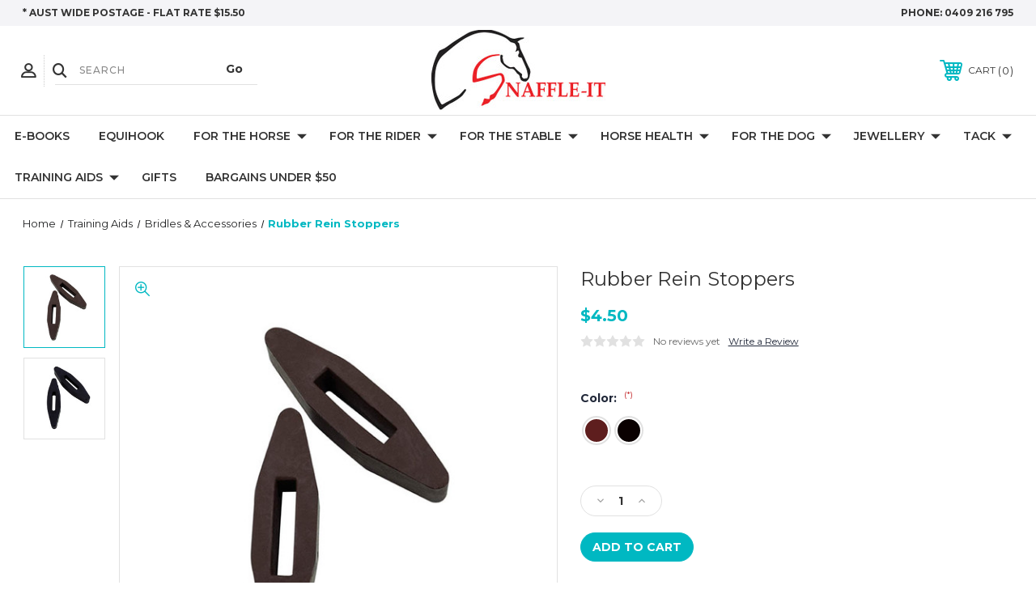

--- FILE ---
content_type: text/html; charset=UTF-8
request_url: https://www.snaffleithorsesupplies.com/rubber-rein-stoppers/
body_size: 22791
content:




<!DOCTYPE html>
<html class="no-js" lang="en">
    <head>
        <title>Rubber Rein Stoppers - Snaffle-it Horse Supplies</title>
        <link rel="dns-prefetch preconnect" href="https://cdn11.bigcommerce.com/s-q0kgc" crossorigin><link rel="dns-prefetch preconnect" href="https://fonts.googleapis.com/" crossorigin><link rel="dns-prefetch preconnect" href="https://fonts.gstatic.com/" crossorigin>
        <meta property="product:price:amount" content="4.5" /><meta property="product:price:currency" content="AUD" /><meta property="og:url" content="https://www.snaffleithorsesupplies.com/rubber-rein-stoppers/" /><meta property="og:site_name" content="Snaffle-it Horse Supplies" /><meta name="keywords" content="Horse, Rugs, Horse Gear, Equestrians, tack, saddlery, "><link rel='canonical' href='https://www.snaffleithorsesupplies.com/rubber-rein-stoppers/' /><meta name='platform' content='bigcommerce.stencil' /><meta property="og:type" content="product" />
<meta property="og:title" content="Rubber Rein Stoppers" />
<meta property="og:description" content="Quality Horse Supplies at Affordable Prices" />
<meta property="og:image" content="https://cdn11.bigcommerce.com/s-q0kgc/products/818/images/1624/ReinStoppersBN-Slim__69857.1619489051.380.500.jpg?c=2" />
<meta property="fb:admins" content="381548748569294" />
<meta property="og:availability" content="instock" />
<meta property="pinterest:richpins" content="enabled" />
        
         
        
        
        <!-- BEGIN Preloading first images -->
        
        	<link rel="preload" href="https://cdn11.bigcommerce.com/s-q0kgc/images/stencil/500x659/products/818/1624/ReinStoppersBN-Slim__69857.1619489051.jpg?c=2" as="image">
        
        
        
        
        
        <!-- END Preloading first images -->

        <link href="https://cdn11.bigcommerce.com/s-q0kgc/product_images/Fav_Web.ico" rel="shortcut icon">
        <link rel="stylesheet" href="https://cdn11.bigcommerce.com/s-q0kgc/stencil/283918e0-7258-013e-b089-62a56a2961de/scss/elevate/fancybox.css"/>
        <meta name="viewport" content="width=device-width, initial-scale=1, maximum-scale=1">

        <!-- ICOMOON LINKS START -->
        <style type="text/css">
            @font-face {
                font-family: 'icomoon';
                src:  url('https://cdn11.bigcommerce.com/s-q0kgc/stencil/283918e0-7258-013e-b089-62a56a2961de/fonts/icomoon.eot?pdewnu');
                src:  url('https://cdn11.bigcommerce.com/s-q0kgc/stencil/283918e0-7258-013e-b089-62a56a2961de/fonts/icomoon.eot?pdewnu#iefix') format('embedded-opentype'),
                      url('https://cdn11.bigcommerce.com/s-q0kgc/stencil/283918e0-7258-013e-b089-62a56a2961de/fonts/icomoon.ttf?pdewnu') format('truetype'),
                      url('https://cdn11.bigcommerce.com/s-q0kgc/stencil/283918e0-7258-013e-b089-62a56a2961de/fonts/icomoon.woff?pdewnu') format('woff'),
                      url('https://cdn11.bigcommerce.com/s-q0kgc/stencil/283918e0-7258-013e-b089-62a56a2961de/fonts/icomoon.svg?pdewnu#icomoon') format('svg');
                font-weight: normal;
                font-style: normal;
                font-display: block;
            }
        </style>
        <!-- ICOMOON LINKS END -->

        <script nonce="">
            document.documentElement.className = document.documentElement.className.replace('no-js', 'js');
        </script>

        <script nonce="">
    function browserSupportsAllFeatures() {
        return window.Promise
            && window.fetch
            && window.URL
            && window.URLSearchParams
            && window.WeakMap
            // object-fit support
            && ('objectFit' in document.documentElement.style);
    }

    function loadScript(src) {
        var js = document.createElement('script');
        js.src = src;
        js.onerror = function () {
            console.error('Failed to load polyfill script ' + src);
        };
        document.head.appendChild(js);
    }

    if (!browserSupportsAllFeatures()) {
        loadScript('https://cdn11.bigcommerce.com/s-q0kgc/stencil/283918e0-7258-013e-b089-62a56a2961de/dist/theme-bundle.polyfills.js');
    }
</script>
        <script nonce="">window.consentManagerTranslations = `{"locale":"en","locales":{"consent_manager.data_collection_warning":"en","consent_manager.accept_all_cookies":"en","consent_manager.gdpr_settings":"en","consent_manager.data_collection_preferences":"en","consent_manager.manage_data_collection_preferences":"en","consent_manager.use_data_by_cookies":"en","consent_manager.data_categories_table":"en","consent_manager.allow":"en","consent_manager.accept":"en","consent_manager.deny":"en","consent_manager.dismiss":"en","consent_manager.reject_all":"en","consent_manager.category":"en","consent_manager.purpose":"en","consent_manager.functional_category":"en","consent_manager.functional_purpose":"en","consent_manager.analytics_category":"en","consent_manager.analytics_purpose":"en","consent_manager.targeting_category":"en","consent_manager.advertising_category":"en","consent_manager.advertising_purpose":"en","consent_manager.essential_category":"en","consent_manager.esential_purpose":"en","consent_manager.yes":"en","consent_manager.no":"en","consent_manager.not_available":"en","consent_manager.cancel":"en","consent_manager.save":"en","consent_manager.back_to_preferences":"en","consent_manager.close_without_changes":"en","consent_manager.unsaved_changes":"en","consent_manager.by_using":"en","consent_manager.agree_on_data_collection":"en","consent_manager.change_preferences":"en","consent_manager.cancel_dialog_title":"en","consent_manager.privacy_policy":"en","consent_manager.allow_category_tracking":"en","consent_manager.disallow_category_tracking":"en"},"translations":{"consent_manager.data_collection_warning":"We use cookies (and other similar technologies) to collect data to improve your shopping experience.","consent_manager.accept_all_cookies":"Accept All Cookies","consent_manager.gdpr_settings":"Settings","consent_manager.data_collection_preferences":"Website Data Collection Preferences","consent_manager.manage_data_collection_preferences":"Manage Website Data Collection Preferences","consent_manager.use_data_by_cookies":" uses data collected by cookies and JavaScript libraries to improve your shopping experience.","consent_manager.data_categories_table":"The table below outlines how we use this data by category. To opt out of a category of data collection, select 'No' and save your preferences.","consent_manager.allow":"Allow","consent_manager.accept":"Accept","consent_manager.deny":"Deny","consent_manager.dismiss":"Dismiss","consent_manager.reject_all":"Reject all","consent_manager.category":"Category","consent_manager.purpose":"Purpose","consent_manager.functional_category":"Functional","consent_manager.functional_purpose":"Enables enhanced functionality, such as videos and live chat. If you do not allow these, then some or all of these functions may not work properly.","consent_manager.analytics_category":"Analytics","consent_manager.analytics_purpose":"Provide statistical information on site usage, e.g., web analytics so we can improve this website over time.","consent_manager.targeting_category":"Targeting","consent_manager.advertising_category":"Advertising","consent_manager.advertising_purpose":"Used to create profiles or personalize content to enhance your shopping experience.","consent_manager.essential_category":"Essential","consent_manager.esential_purpose":"Essential for the site and any requested services to work, but do not perform any additional or secondary function.","consent_manager.yes":"Yes","consent_manager.no":"No","consent_manager.not_available":"N/A","consent_manager.cancel":"Cancel","consent_manager.save":"Save","consent_manager.back_to_preferences":"Back to Preferences","consent_manager.close_without_changes":"You have unsaved changes to your data collection preferences. Are you sure you want to close without saving?","consent_manager.unsaved_changes":"You have unsaved changes","consent_manager.by_using":"By using our website, you're agreeing to our","consent_manager.agree_on_data_collection":"By using our website, you're agreeing to the collection of data as described in our ","consent_manager.change_preferences":"You can change your preferences at any time","consent_manager.cancel_dialog_title":"Are you sure you want to cancel?","consent_manager.privacy_policy":"Privacy Policy","consent_manager.allow_category_tracking":"Allow [CATEGORY_NAME] tracking","consent_manager.disallow_category_tracking":"Disallow [CATEGORY_NAME] tracking"}}`;</script>

        <script nonce="">
            window.lazySizesConfig = window.lazySizesConfig || {};
            window.lazySizesConfig.loadMode = 1;
        </script>
        <script nonce="" async src="https://cdn11.bigcommerce.com/s-q0kgc/stencil/283918e0-7258-013e-b089-62a56a2961de/dist/theme-bundle.head_async.js"></script>
        
        <link href="https://fonts.googleapis.com/css?family=Montserrat:400,400i,500,500i,600,600i,700,700i,900,900i%7CPlayfair+Display:400,400i,500,500i,600,600i,700,700i,900,900i&display=block" rel="stylesheet">
        
        <script nonce="" async src="https://cdn11.bigcommerce.com/s-q0kgc/stencil/283918e0-7258-013e-b089-62a56a2961de/dist/theme-bundle.font.js"></script>

        <link data-stencil-stylesheet href="https://cdn11.bigcommerce.com/s-q0kgc/stencil/283918e0-7258-013e-b089-62a56a2961de/css/theme-b1e137e0-725c-013e-4305-1e963be53544.css" rel="stylesheet">

        <!-- Start Tracking Code for analytics_facebook -->

<script>
!function(f,b,e,v,n,t,s){if(f.fbq)return;n=f.fbq=function(){n.callMethod?n.callMethod.apply(n,arguments):n.queue.push(arguments)};if(!f._fbq)f._fbq=n;n.push=n;n.loaded=!0;n.version='2.0';n.queue=[];t=b.createElement(e);t.async=!0;t.src=v;s=b.getElementsByTagName(e)[0];s.parentNode.insertBefore(t,s)}(window,document,'script','https://connect.facebook.net/en_US/fbevents.js');

fbq('set', 'autoConfig', 'false', '260650415814519');
fbq('dataProcessingOptions', ['LDU'], 0, 0);
fbq('init', '260650415814519', {"external_id":"6d58fb08-0a3e-4935-8567-c7c23be07615"});
fbq('set', 'agent', 'bigcommerce', '260650415814519');

function trackEvents() {
    var pathName = window.location.pathname;

    fbq('track', 'PageView', {}, "");

    // Search events start -- only fire if the shopper lands on the /search.php page
    if (pathName.indexOf('/search.php') === 0 && getUrlParameter('search_query')) {
        fbq('track', 'Search', {
            content_type: 'product_group',
            content_ids: [],
            search_string: getUrlParameter('search_query')
        });
    }
    // Search events end

    // Wishlist events start -- only fire if the shopper attempts to add an item to their wishlist
    if (pathName.indexOf('/wishlist.php') === 0 && getUrlParameter('added_product_id')) {
        fbq('track', 'AddToWishlist', {
            content_type: 'product_group',
            content_ids: []
        });
    }
    // Wishlist events end

    // Lead events start -- only fire if the shopper subscribes to newsletter
    if (pathName.indexOf('/subscribe.php') === 0 && getUrlParameter('result') === 'success') {
        fbq('track', 'Lead', {});
    }
    // Lead events end

    // Registration events start -- only fire if the shopper registers an account
    if (pathName.indexOf('/login.php') === 0 && getUrlParameter('action') === 'account_created') {
        fbq('track', 'CompleteRegistration', {}, "");
    }
    // Registration events end

    

    function getUrlParameter(name) {
        var cleanName = name.replace(/[\[]/, '\[').replace(/[\]]/, '\]');
        var regex = new RegExp('[\?&]' + cleanName + '=([^&#]*)');
        var results = regex.exec(window.location.search);
        return results === null ? '' : decodeURIComponent(results[1].replace(/\+/g, ' '));
    }
}

if (window.addEventListener) {
    window.addEventListener("load", trackEvents, false)
}
</script>
<noscript><img height="1" width="1" style="display:none" alt="null" src="https://www.facebook.com/tr?id=260650415814519&ev=PageView&noscript=1&a=plbigcommerce1.2&eid="/></noscript>

<!-- End Tracking Code for analytics_facebook -->

<!-- Start Tracking Code for analytics_googleanalytics4 -->

<script data-cfasync="false" src="https://cdn11.bigcommerce.com/shared/js/google_analytics4_bodl_subscribers-358423becf5d870b8b603a81de597c10f6bc7699.js" integrity="sha256-gtOfJ3Avc1pEE/hx6SKj/96cca7JvfqllWA9FTQJyfI=" crossorigin="anonymous"></script>
<script data-cfasync="false">
  (function () {
    window.dataLayer = window.dataLayer || [];

    function gtag(){
        dataLayer.push(arguments);
    }

    function initGA4(event) {
         function setupGtag() {
            function configureGtag() {
                gtag('js', new Date());
                gtag('set', 'developer_id.dMjk3Nj', true);
                gtag('config', 'G-2LTC69ECHL');
            }

            var script = document.createElement('script');

            script.src = 'https://www.googletagmanager.com/gtag/js?id=G-2LTC69ECHL';
            script.async = true;
            script.onload = configureGtag;

            document.head.appendChild(script);
        }

        setupGtag();

        if (typeof subscribeOnBodlEvents === 'function') {
            subscribeOnBodlEvents('G-2LTC69ECHL', false);
        }

        window.removeEventListener(event.type, initGA4);
    }

    

    var eventName = document.readyState === 'complete' ? 'consentScriptsLoaded' : 'DOMContentLoaded';
    window.addEventListener(eventName, initGA4, false);
  })()
</script>

<!-- End Tracking Code for analytics_googleanalytics4 -->


<script type="text/javascript" src="https://checkout-sdk.bigcommerce.com/v1/loader.js" defer ></script>
<script src="https://www.google.com/recaptcha/api.js" async defer></script>
<script type="text/javascript">
var BCData = {"product_attributes":{"sku":null,"upc":null,"mpn":null,"gtin":null,"weight":null,"base":false,"image":null,"price":{"with_tax":{"formatted":"$4.50","value":4.5,"currency":"AUD"},"tax_label":"Tax"},"out_of_stock_behavior":"label_option","out_of_stock_message":"Out of stock","available_modifier_values":[],"available_variant_values":[491,492],"in_stock_attributes":[491,492],"selected_attributes":[],"stock":null,"instock":true,"stock_message":null,"purchasable":true,"purchasing_message":null,"call_for_price_message":null}};
</script>

 <script data-cfasync="false" src="https://microapps.bigcommerce.com/bodl-events/1.9.4/index.js" integrity="sha256-Y0tDj1qsyiKBRibKllwV0ZJ1aFlGYaHHGl/oUFoXJ7Y=" nonce="" crossorigin="anonymous"></script>
 <script data-cfasync="false" nonce="">

 (function() {
    function decodeBase64(base64) {
       const text = atob(base64);
       const length = text.length;
       const bytes = new Uint8Array(length);
       for (let i = 0; i < length; i++) {
          bytes[i] = text.charCodeAt(i);
       }
       const decoder = new TextDecoder();
       return decoder.decode(bytes);
    }
    window.bodl = JSON.parse(decodeBase64("[base64]"));
 })()

 </script>

<script nonce="">
(function () {
    var xmlHttp = new XMLHttpRequest();

    xmlHttp.open('POST', 'https://bes.gcp.data.bigcommerce.com/nobot');
    xmlHttp.setRequestHeader('Content-Type', 'application/json');
    xmlHttp.send('{"store_id":"427744","timezone_offset":"11.0","timestamp":"2026-01-18T20:44:17.75192500Z","visit_id":"1482b061-bd98-4a6d-88d3-da02cb43e1f9","channel_id":1}');
})();
</script>

    </head>
    <body class="fashion product">
        
        <svg data-src="https://cdn11.bigcommerce.com/s-q0kgc/stencil/283918e0-7258-013e-b089-62a56a2961de/img/icon-sprite.svg" class="icons-svg-sprite"></svg>

        <div class="custom-banners top"> 
        <div class="static-banner">
            <div class="container">
                <div class="static-banner-left show">
                        
                        <p>
	                        
	                        * Aust Wide Postage - Flat rate $15.50
                        
                        </p>
                        
                </div>
                <div class="static-banner-right show">
                    <div class="store-number">
                        <span>
                            phone:
                            <a href="tel:0409 216 795">0409 216 795</a>
                        </span>
                    </div>
                </div>
            </div> 
        </div>
</div>
<header class="header center" sticky="true" role="banner">    
    <div class="container">
        <div class="main-header">
            <a href="#" class="mobileMenu-toggle show" data-mobile-menu-toggle="menu">
                <span class="mobileMenu-toggleIcon">Toggle menu</span>
            </a> 
            <div class="header-middle show">
                    <div class="header-logo header-logo--center logo-image">
                        <a href="https://www.snaffleithorsesupplies.com/" class="header-logo__link" data-header-logo-link>
        <div class="header-logo-image-container">
            <img class="header-logo-image"
                 src="https://cdn11.bigcommerce.com/s-q0kgc/images/stencil/215x100/web_1_955_by_445_1547027836__01530.original.jpg"
                 srcset="https://cdn11.bigcommerce.com/s-q0kgc/images/stencil/250x100/web_1_955_by_445_1547027836__01530.original.jpg"
                 alt="Snaffle-it Horse Supplies"
                 title="Snaffle-it Horse Supplies">
        </div>
</a>
                    </div>
            </div>
            <div class="header-left show">
                <ul class="navUser-section navUser-section--alt">
                    <li class="navUser-item navUser-item--account show">
                        <a class="navUser-action" href="javascript:void(0)">
                            <span class="show myacc-title">my account</span>
                            <span class="icon-profile show theme-icon" data-icon="&#xe913;"></span>
                        </a>
                        <div class="account-dropdown">
                                <a class="navUser-action" href="/login.php">
                                    <span class="icon-lock show theme-icon" data-icon="&#xe907;"></span>
                                    <span class="show">Sign in</span>
                                </a>
                                    <a class="navUser-action" href="/login.php?action&#x3D;create_account">
                                        <span class="icon-edit-1 show theme-icon" data-icon="&#xe903;"></span>
                                        <span class="show">Register</span>
                                    </a>
                                <a class="navUser-action" href="/giftcertificates.php">
                                    <span class="icon-gift show theme-icon" data-icon="&#xe906;"></span>
                                    <span class="show">Gift Certificates</span>
                                </a>
                        </div>
                    </li> 
                    <li class="navUser-item navUser-item--search show">
                        <a class="navUser-action navUser-action--quickSearch" href="javascript:void(0)" data-search="quickSearch" aria-controls="quickSearch" aria-expanded="false">
                            <span class="icon-search show theme-icon" data-icon="&#xe90e;"></span>
                            <span class="show" style="display:none;">Search</span>
                        </a>
                    </li>
                </ul>
                 <div class="dropdown dropdown--quickSearch is-open " id="quickSearch" aria-hidden="true" tabindex="-1" data-prevent-quick-search-close>
                    	<form class="form quick-search" onsubmit="return false" data-url="/search.php" data-quick-search-form>
        <fieldset class="form-fieldset">
            <div class="form-field">
                <label class="is-srOnly" for=>Search</label>
                <input class="form-input quick-search-input"
                       data-search-quick
                       name="search_query" 
					   id="search_query"
                       data-error-message="Search field cannot be empty."
                       placeholder="Search"
                       autocomplete="off"
                       required
                >
                <input type="submit" value="Go" class="quickSearchSubmitButton">
            </div>
        </fieldset>
    </form>
    <section class="quickSearchResults" data-bind="html: results"></section>
    
                </div>
            </div>
            <div class="header-right show">
                <nav class="navUser">
    <ul class="navUser-section navUser-section--alt">
        
        <li class="navUser-item show">
            <a class="navUser-action navUser-item--compare" href="/compare" data-compare-nav>
                <span class="icon-random show theme-icon" data-icon="&#xe914;"></span>
                <span class="show countPill countPill--positive countPill--alt"></span>
            </a>
        </li>
        <li class="navUser-item navUser-item--cart show">
            <a
                class="navUser-action"
                data-cart-preview
                data-dropdown="cart-preview-dropdown"
                data-options="align:right"
                href="/cart.php">
                <span class="icon-shopping-cart show theme-icon" data-icon="&#xe916;"></span>
                <span class="navUser-item-cartLabel show">Cart</span> 
                <span class="countPill cart-quantity show"></span>
            </a>

            <div class="dropdown-menu" id="cart-preview-dropdown" data-dropdown-content aria-hidden="true"></div>
        </li>
    </ul>
</nav>
            </div>
        </div>  
    </div>

    
    <div class="navPages-container" id="menu" data-menu>
        <nav class="navPages">
    <div class="navPages-quickSearch">
        	<form class="form quick-search" onsubmit="return false" data-url="/search.php" data-quick-search-form>
        <fieldset class="form-fieldset">
            <div class="form-field">
                <label class="is-srOnly" for=>Search</label>
                <input class="form-input quick-search-input"
                       data-search-quick
                       name="search_query" 
					   id="search_query"
                       data-error-message="Search field cannot be empty."
                       placeholder="Search"
                       autocomplete="off"
                       required
                >
                <input type="submit" value="Go" class="quickSearchSubmitButton">
            </div>
        </fieldset>
    </form>
    <section class="quickSearchResults" data-bind="html: results"></section>
    
    </div>
    <ul class="navPages-list desktop-menu">
            <li class="navPages-item menu-5-columns">
                        <a class="navPages-action" href="https://www.snaffleithorsesupplies.com/e-books/">E-Books</a>
            </li>
            <li class="navPages-item menu-5-columns">
                        <a class="navPages-action" href="https://www.snaffleithorsesupplies.com/equihook-1/">EquiHook</a>
            </li>
            <li class="navPages-item menu-5-columns">
                <a class=" show navPages-action has-subMenu" href="https://www.snaffleithorsesupplies.com/for-the-horse/">
   For the HORSE 
    <i class="icon navPages-action-moreIcon" aria-hidden="true">
        <span class="icon-multimedia theme-icon" data-icon="&#xe902;"></span>
    </i>
</a> 
<span class="show custom_icon main_icon">
    <i class="icon navPages-action-moreIcon" aria-hidden="true">
        <span class="icon-multimedia theme-icon" data-icon="&#xe902;"></span>
    </i>
</span> 
<div class="navPage-subMenu " id="navPages-209" aria-hidden="true" tabindex="-1">
    <ul class="navPage-subMenu-list level-1 ">
            <li class="navPage-subMenu-item">
                    <a class="navPage-subMenu-action navPages-action" href="https://www.snaffleithorsesupplies.com/accessories-2/">Accessories</a>
            </li>
            <li class="navPage-subMenu-item">
                    <a class="navPage-subMenu-action navPages-action" href="https://www.snaffleithorsesupplies.com/bandages-wraps/">Bandages &amp; Wraps</a>
            </li>
            <li class="navPage-subMenu-item">
                    <a class="navPage-subMenu-action navPages-action" href="https://www.snaffleithorsesupplies.com/bibs/">Bibs</a>
            </li>
            <li class="navPage-subMenu-item">
                    <a class="navPage-subMenu-action navPages-action" href="https://www.snaffleithorsesupplies.com/equifit/">Boots</a>
            </li>
            <li class="navPage-subMenu-item">
                    <a class="navPage-subMenu-action navPages-action" href="https://www.snaffleithorsesupplies.com/grooming-1/">Grooming</a>
            </li>
            <li class="navPage-subMenu-item">
                    <a class="navPage-subMenu-action navPages-action" href="https://www.snaffleithorsesupplies.com/fly-protection/">Fly Protection</a>
            </li>
            <li class="navPage-subMenu-item">
                    <a class="navPage-subMenu-action navPages-action" href="https://www.snaffleithorsesupplies.com/hoof-protection/">Hoof Protection</a>
            </li>
            <li class="navPage-subMenu-item">
                    <a class="navPage-subMenu-action navPages-action" href="https://www.snaffleithorsesupplies.com/leg-protection/">Leg Protection</a>
            </li>
            <li class="navPage-subMenu-item">
                    <a class="navPage-subMenu-action navPages-action" href="https://www.snaffleithorsesupplies.com/rugs-summer/">Rugs - Summer</a>
            </li>
            <li class="navPage-subMenu-item">
                    <a class="navPage-subMenu-action navPages-action" href="https://www.snaffleithorsesupplies.com/rugs-winter/">Rugs - Wool &amp; Fleece</a>
            </li>
            <li class="navPage-subMenu-item">
                    <a class="navPage-subMenu-action navPages-action" href="https://www.snaffleithorsesupplies.com/rugs-mid-season/">Rugs - Rain Sheets &amp; Turnout</a>
            </li>
            <li class="navPage-subMenu-item">
                    <a class="navPage-subMenu-action navPages-action" href="https://www.snaffleithorsesupplies.com/saddle-blankets-1/">Saddle Blankets</a>
            </li>
            <li class="navPage-subMenu-item">
                    <a class="navPage-subMenu-action navPages-action" href="https://www.snaffleithorsesupplies.com/studs-accessories/">Studs &amp; Accessories</a>
            </li>
            <li class="navPage-subMenu-item">
                    <a class="navPage-subMenu-action navPages-action" href="https://www.snaffleithorsesupplies.com/toys/">Toys</a>
            </li>
            <li class="navPage-subMenu-item">
                    <a class="navPage-subMenu-action navPages-action" href="https://www.snaffleithorsesupplies.com/tail-wraps/">Tail Wraps</a>
            </li>
    </ul>
</div>
            </li>
            <li class="navPages-item menu-5-columns">
                <a class=" show navPages-action has-subMenu" href="https://www.snaffleithorsesupplies.com/rider/">
   For the RIDER 
    <i class="icon navPages-action-moreIcon" aria-hidden="true">
        <span class="icon-multimedia theme-icon" data-icon="&#xe902;"></span>
    </i>
</a> 
<span class="show custom_icon main_icon">
    <i class="icon navPages-action-moreIcon" aria-hidden="true">
        <span class="icon-multimedia theme-icon" data-icon="&#xe902;"></span>
    </i>
</span> 
<div class="navPage-subMenu " id="navPages-205" aria-hidden="true" tabindex="-1">
    <ul class="navPage-subMenu-list level-1 ">
            <li class="navPage-subMenu-item">
                    <a class="navPage-subMenu-action navPages-action" href="https://www.snaffleithorsesupplies.com/accessories-1/">Accessories</a>
            </li>
            <li class="navPage-subMenu-item">
                    <a class="navPage-subMenu-action navPages-action" href="https://www.snaffleithorsesupplies.com/apparel/">Apparel</a>
            </li>
            <li class="navPage-subMenu-item">
                    <a class="navPage-subMenu-action navPages-action" href="https://www.snaffleithorsesupplies.com/gloves/">Gloves</a>
            </li>
            <li class="navPage-subMenu-item">
                    <a class="navPage-subMenu-action navPages-action" href="https://www.snaffleithorsesupplies.com/luggage/">Luggage</a>
            </li>
            <li class="navPage-subMenu-item">
                    <a class="navPage-subMenu-action navPages-action" href="https://www.snaffleithorsesupplies.com/make-up-hair-accessories/">Make Up &amp; Hair Accessories</a>
            </li>
            <li class="navPage-subMenu-item">
                    <a class="navPage-subMenu-action navPages-action" href="https://www.snaffleithorsesupplies.com/spurs-spur-straps/">Spurs &amp; Spur Straps</a>
            </li>
    </ul>
</div>
            </li>
            <li class="navPages-item menu-5-columns">
                <a class=" show navPages-action has-subMenu" href="https://www.snaffleithorsesupplies.com/stable-accessories/">
   For the STABLE 
    <i class="icon navPages-action-moreIcon" aria-hidden="true">
        <span class="icon-multimedia theme-icon" data-icon="&#xe902;"></span>
    </i>
</a> 
<span class="show custom_icon main_icon">
    <i class="icon navPages-action-moreIcon" aria-hidden="true">
        <span class="icon-multimedia theme-icon" data-icon="&#xe902;"></span>
    </i>
</span> 
<div class="navPage-subMenu " id="navPages-210" aria-hidden="true" tabindex="-1">
    <ul class="navPage-subMenu-list level-1 ">
            <li class="navPage-subMenu-item">
                    <a class="navPage-subMenu-action navPages-action" href="https://www.snaffleithorsesupplies.com/equine-rubber-1/">Equine Rubber</a>
            </li>
            <li class="navPage-subMenu-item">
                    <a class="navPage-subMenu-action navPages-action" href="https://www.snaffleithorsesupplies.com/bridle-bags/">Bridle Bags</a>
            </li>
            <li class="navPage-subMenu-item">
                    <a class="navPage-subMenu-action navPages-action" href="https://www.snaffleithorsesupplies.com/feed-bags/">Feed Bags</a>
            </li>
            <li class="navPage-subMenu-item">
                    <a class="navPage-subMenu-action navPages-action" href="https://www.snaffleithorsesupplies.com/accessories-3/">Accessories</a>
            </li>
    </ul>
</div>
            </li>
            <li class="navPages-item menu-5-columns">
                <a class=" show navPages-action has-subMenu" href="https://www.snaffleithorsesupplies.com/new-category-5/">
   Horse Health 
    <i class="icon navPages-action-moreIcon" aria-hidden="true">
        <span class="icon-multimedia theme-icon" data-icon="&#xe902;"></span>
    </i>
</a> 
<span class="show custom_icon main_icon">
    <i class="icon navPages-action-moreIcon" aria-hidden="true">
        <span class="icon-multimedia theme-icon" data-icon="&#xe902;"></span>
    </i>
</span> 
<div class="navPage-subMenu " id="navPages-248" aria-hidden="true" tabindex="-1">
    <ul class="navPage-subMenu-list level-1 ">
            <li class="navPage-subMenu-item">
                    <a class="navPage-subMenu-action navPages-action" href="https://www.snaffleithorsesupplies.com/betavet-2/">BetaVet</a>
            </li>
            <li class="navPage-subMenu-item">
                    <a class="navPage-subMenu-action navPages-action" href="https://www.snaffleithorsesupplies.com/stable-supplies/">First Aid Supplies</a>
            </li>
            <li class="navPage-subMenu-item">
                    <a class="navPage-subMenu-action navPages-action" href="https://www.snaffleithorsesupplies.com/supplements/">Supplements</a>
            </li>
    </ul>
</div>
            </li>
            <li class="navPages-item menu-5-columns">
                <a class=" show navPages-action has-subMenu" href="https://www.snaffleithorsesupplies.com/k9-essentials/">
   For the DOG 
    <i class="icon navPages-action-moreIcon" aria-hidden="true">
        <span class="icon-multimedia theme-icon" data-icon="&#xe902;"></span>
    </i>
</a> 
<span class="show custom_icon main_icon">
    <i class="icon navPages-action-moreIcon" aria-hidden="true">
        <span class="icon-multimedia theme-icon" data-icon="&#xe902;"></span>
    </i>
</span> 
<div class="navPage-subMenu " id="navPages-159" aria-hidden="true" tabindex="-1">
    <ul class="navPage-subMenu-list level-1 ">
            <li class="navPage-subMenu-item">
                    <a class="navPage-subMenu-action navPages-action" href="https://www.snaffleithorsesupplies.com/bedding-1/">Bedding</a>
            </li>
            <li class="navPage-subMenu-item">
                    <a class="navPage-subMenu-action navPages-action" href="https://www.snaffleithorsesupplies.com/bowls-accessories/">Bowls &amp; Feeders</a>
            </li>
            <li class="navPage-subMenu-item">
                    <a class="navPage-subMenu-action navPages-action" href="https://www.snaffleithorsesupplies.com/coats-accessories/">Coats &amp; Accessories</a>
            </li>
            <li class="navPage-subMenu-item">
                    <a class="navPage-subMenu-action navPages-action" href="https://www.snaffleithorsesupplies.com/collars-leads/">Collars &amp; Leads</a>
            </li>
            <li class="navPage-subMenu-item">
                    <a class="navPage-subMenu-action navPages-action" href="https://www.snaffleithorsesupplies.com/grooming-3/">Grooming</a>
            </li>
            <li class="navPage-subMenu-item">
                    <a class="navPage-subMenu-action navPages-action" href="https://www.snaffleithorsesupplies.com/health/">Health</a>
            </li>
            <li class="navPage-subMenu-item">
                    <a class="navPage-subMenu-action navPages-action" href="https://www.snaffleithorsesupplies.com/dry-dog-food/">Dry Dog Food</a>
            </li>
            <li class="navPage-subMenu-item">
                    <a class="navPage-subMenu-action navPages-action" href="https://www.snaffleithorsesupplies.com/canned-food-1/">Canned Food</a>
            </li>
    </ul>
</div>
            </li>
            <li class="navPages-item menu-5-columns">
                <a class=" show navPages-action has-subMenu" href="https://www.snaffleithorsesupplies.com/equine-jewellery/">
   Jewellery 
    <i class="icon navPages-action-moreIcon" aria-hidden="true">
        <span class="icon-multimedia theme-icon" data-icon="&#xe902;"></span>
    </i>
</a> 
<span class="show custom_icon main_icon">
    <i class="icon navPages-action-moreIcon" aria-hidden="true">
        <span class="icon-multimedia theme-icon" data-icon="&#xe902;"></span>
    </i>
</span> 
<div class="navPage-subMenu " id="navPages-244" aria-hidden="true" tabindex="-1">
    <ul class="navPage-subMenu-list level-1 ">
            <li class="navPage-subMenu-item">
                    <a class="navPage-subMenu-action navPages-action" href="https://www.snaffleithorsesupplies.com/ateliercg/">AtelierCG™</a>
            </li>
            <li class="navPage-subMenu-item">
                    <a class="navPage-subMenu-action navPages-action" href="https://www.snaffleithorsesupplies.com/sterling-silver/">Sterling Silver Collection</a>
            </li>
            <li class="navPage-subMenu-item">
                    <a class="navPage-subMenu-action navPages-action" href="https://www.snaffleithorsesupplies.com/watches/">Watches</a>
            </li>
            <li class="navPage-subMenu-item">
                    <a class="navPage-subMenu-action navPages-action" href="https://www.snaffleithorsesupplies.com/eq-bling/">Bling</a>
            </li>
    </ul>
</div>
            </li>
            <li class="navPages-item menu-5-columns">
                <a class=" show navPages-action has-subMenu" href="https://www.snaffleithorsesupplies.com/dyon/">
   Tack 
    <i class="icon navPages-action-moreIcon" aria-hidden="true">
        <span class="icon-multimedia theme-icon" data-icon="&#xe902;"></span>
    </i>
</a> 
<span class="show custom_icon main_icon">
    <i class="icon navPages-action-moreIcon" aria-hidden="true">
        <span class="icon-multimedia theme-icon" data-icon="&#xe902;"></span>
    </i>
</span> 
<div class="navPage-subMenu " id="navPages-229" aria-hidden="true" tabindex="-1">
    <ul class="navPage-subMenu-list level-1 ">
            <li class="navPage-subMenu-item">
                    <a class="navPage-subMenu-action navPages-action" href="https://www.snaffleithorsesupplies.com/new-category-4/">Accessories</a>
            </li>
            <li class="navPage-subMenu-item">
                    <a class="navPage-subMenu-action navPages-action" href="https://www.snaffleithorsesupplies.com/new-category/">Breastplates</a>
            </li>
            <li class="navPage-subMenu-item">
                    <a class="navPage-subMenu-action navPages-action" href="https://www.snaffleithorsesupplies.com/bridles/">Bridles</a>
            </li>
            <li class="navPage-subMenu-item">
                    <a class="navPage-subMenu-action navPages-action" href="https://www.snaffleithorsesupplies.com/girths/">Girths</a>
            </li>
            <li class="navPage-subMenu-item">
                    <a class="navPage-subMenu-action navPages-action" href="https://www.snaffleithorsesupplies.com/nosebands/">Nosebands</a>
            </li>
            <li class="navPage-subMenu-item">
                    <a class="navPage-subMenu-action navPages-action" href="https://www.snaffleithorsesupplies.com/reins-1/">Reins</a>
            </li>
    </ul>
</div>
            </li>
            <li class="navPages-item menu-5-columns">
                <a class=" show navPages-action has-subMenu activePage" href="https://www.snaffleithorsesupplies.com/training/">
   Training Aids 
    <i class="icon navPages-action-moreIcon" aria-hidden="true">
        <span class="icon-multimedia theme-icon" data-icon="&#xe902;"></span>
    </i>
</a> 
<span class="show custom_icon main_icon">
    <i class="icon navPages-action-moreIcon" aria-hidden="true">
        <span class="icon-multimedia theme-icon" data-icon="&#xe902;"></span>
    </i>
</span> 
<div class="navPage-subMenu " id="navPages-208" aria-hidden="true" tabindex="-1">
    <ul class="navPage-subMenu-list level-1 ">
            <li class="navPage-subMenu-item">
                    <a class="navPage-subMenu-action navPages-action" href="https://www.snaffleithorsesupplies.com/accessories-4/">Accessories</a>
            </li>
            <li class="navPage-subMenu-item">
                    <a class="navPage-subMenu-action navPages-action activePage" href="https://www.snaffleithorsesupplies.com/bridles-accessories/">Bridles &amp; Accessories</a>
            </li>
            <li class="navPage-subMenu-item">
                    <a class="navPage-subMenu-action navPages-action" href="https://www.snaffleithorsesupplies.com/whips-crops/">Whips &amp; Crops</a>
            </li>
    </ul>
</div>
            </li>
            <li class="navPages-item menu-5-columns">
                        <a class="navPages-action" href="https://www.snaffleithorsesupplies.com/gifts/">Gifts</a>
            </li>
            <li class="navPages-item menu-5-columns">
                        <a class="navPages-action" href="https://www.snaffleithorsesupplies.com/bargains-under-50/">Bargains Under $50</a>
            </li>

    </ul>
    
    
    <ul class="navPages-list mobile-menu">
            <li class="navPages-item menu-5-columns">
                        <a class="navPages-action" href="https://www.snaffleithorsesupplies.com/e-books/">E-Books</a>
            </li>
            <li class="navPages-item menu-5-columns">
                        <a class="navPages-action" href="https://www.snaffleithorsesupplies.com/equihook-1/">EquiHook</a>
            </li>
            <li class="navPages-item menu-5-columns">
                <a class=" show navPages-action has-subMenu" href="https://www.snaffleithorsesupplies.com/for-the-horse/">
   For the HORSE 
    <i class="icon navPages-action-moreIcon" aria-hidden="true">
        <span class="icon-multimedia theme-icon" data-icon="&#xe902;"></span>
    </i>
</a> 
<span class="show custom_icon main_icon">
    <i class="icon navPages-action-moreIcon" aria-hidden="true">
        <span class="icon-multimedia theme-icon" data-icon="&#xe902;"></span>
    </i>
</span> 
<div class="navPage-subMenu " id="navPages-209" aria-hidden="true" tabindex="-1">
    <ul class="navPage-subMenu-list level-1 ">
            <li class="navPage-subMenu-item">
                    <a class="navPage-subMenu-action navPages-action" href="https://www.snaffleithorsesupplies.com/accessories-2/">Accessories</a>
            </li>
            <li class="navPage-subMenu-item">
                    <a class="navPage-subMenu-action navPages-action" href="https://www.snaffleithorsesupplies.com/bandages-wraps/">Bandages &amp; Wraps</a>
            </li>
            <li class="navPage-subMenu-item">
                    <a class="navPage-subMenu-action navPages-action" href="https://www.snaffleithorsesupplies.com/bibs/">Bibs</a>
            </li>
            <li class="navPage-subMenu-item">
                    <a class="navPage-subMenu-action navPages-action" href="https://www.snaffleithorsesupplies.com/equifit/">Boots</a>
            </li>
            <li class="navPage-subMenu-item">
                    <a class="navPage-subMenu-action navPages-action" href="https://www.snaffleithorsesupplies.com/grooming-1/">Grooming</a>
            </li>
            <li class="navPage-subMenu-item">
                    <a class="navPage-subMenu-action navPages-action" href="https://www.snaffleithorsesupplies.com/fly-protection/">Fly Protection</a>
            </li>
            <li class="navPage-subMenu-item">
                    <a class="navPage-subMenu-action navPages-action" href="https://www.snaffleithorsesupplies.com/hoof-protection/">Hoof Protection</a>
            </li>
            <li class="navPage-subMenu-item">
                    <a class="navPage-subMenu-action navPages-action" href="https://www.snaffleithorsesupplies.com/leg-protection/">Leg Protection</a>
            </li>
            <li class="navPage-subMenu-item">
                    <a class="navPage-subMenu-action navPages-action" href="https://www.snaffleithorsesupplies.com/rugs-summer/">Rugs - Summer</a>
            </li>
            <li class="navPage-subMenu-item">
                    <a class="navPage-subMenu-action navPages-action" href="https://www.snaffleithorsesupplies.com/rugs-winter/">Rugs - Wool &amp; Fleece</a>
            </li>
            <li class="navPage-subMenu-item">
                    <a class="navPage-subMenu-action navPages-action" href="https://www.snaffleithorsesupplies.com/rugs-mid-season/">Rugs - Rain Sheets &amp; Turnout</a>
            </li>
            <li class="navPage-subMenu-item">
                    <a class="navPage-subMenu-action navPages-action" href="https://www.snaffleithorsesupplies.com/saddle-blankets-1/">Saddle Blankets</a>
            </li>
            <li class="navPage-subMenu-item">
                    <a class="navPage-subMenu-action navPages-action" href="https://www.snaffleithorsesupplies.com/studs-accessories/">Studs &amp; Accessories</a>
            </li>
            <li class="navPage-subMenu-item">
                    <a class="navPage-subMenu-action navPages-action" href="https://www.snaffleithorsesupplies.com/toys/">Toys</a>
            </li>
            <li class="navPage-subMenu-item">
                    <a class="navPage-subMenu-action navPages-action" href="https://www.snaffleithorsesupplies.com/tail-wraps/">Tail Wraps</a>
            </li>
    </ul>
</div>
            </li>
            <li class="navPages-item menu-5-columns">
                <a class=" show navPages-action has-subMenu" href="https://www.snaffleithorsesupplies.com/rider/">
   For the RIDER 
    <i class="icon navPages-action-moreIcon" aria-hidden="true">
        <span class="icon-multimedia theme-icon" data-icon="&#xe902;"></span>
    </i>
</a> 
<span class="show custom_icon main_icon">
    <i class="icon navPages-action-moreIcon" aria-hidden="true">
        <span class="icon-multimedia theme-icon" data-icon="&#xe902;"></span>
    </i>
</span> 
<div class="navPage-subMenu " id="navPages-205" aria-hidden="true" tabindex="-1">
    <ul class="navPage-subMenu-list level-1 ">
            <li class="navPage-subMenu-item">
                    <a class="navPage-subMenu-action navPages-action" href="https://www.snaffleithorsesupplies.com/accessories-1/">Accessories</a>
            </li>
            <li class="navPage-subMenu-item">
                    <a class="navPage-subMenu-action navPages-action" href="https://www.snaffleithorsesupplies.com/apparel/">Apparel</a>
            </li>
            <li class="navPage-subMenu-item">
                    <a class="navPage-subMenu-action navPages-action" href="https://www.snaffleithorsesupplies.com/gloves/">Gloves</a>
            </li>
            <li class="navPage-subMenu-item">
                    <a class="navPage-subMenu-action navPages-action" href="https://www.snaffleithorsesupplies.com/luggage/">Luggage</a>
            </li>
            <li class="navPage-subMenu-item">
                    <a class="navPage-subMenu-action navPages-action" href="https://www.snaffleithorsesupplies.com/make-up-hair-accessories/">Make Up &amp; Hair Accessories</a>
            </li>
            <li class="navPage-subMenu-item">
                    <a class="navPage-subMenu-action navPages-action" href="https://www.snaffleithorsesupplies.com/spurs-spur-straps/">Spurs &amp; Spur Straps</a>
            </li>
    </ul>
</div>
            </li>
            <li class="navPages-item menu-5-columns">
                <a class=" show navPages-action has-subMenu" href="https://www.snaffleithorsesupplies.com/stable-accessories/">
   For the STABLE 
    <i class="icon navPages-action-moreIcon" aria-hidden="true">
        <span class="icon-multimedia theme-icon" data-icon="&#xe902;"></span>
    </i>
</a> 
<span class="show custom_icon main_icon">
    <i class="icon navPages-action-moreIcon" aria-hidden="true">
        <span class="icon-multimedia theme-icon" data-icon="&#xe902;"></span>
    </i>
</span> 
<div class="navPage-subMenu " id="navPages-210" aria-hidden="true" tabindex="-1">
    <ul class="navPage-subMenu-list level-1 ">
            <li class="navPage-subMenu-item">
                    <a class="navPage-subMenu-action navPages-action" href="https://www.snaffleithorsesupplies.com/equine-rubber-1/">Equine Rubber</a>
            </li>
            <li class="navPage-subMenu-item">
                    <a class="navPage-subMenu-action navPages-action" href="https://www.snaffleithorsesupplies.com/bridle-bags/">Bridle Bags</a>
            </li>
            <li class="navPage-subMenu-item">
                    <a class="navPage-subMenu-action navPages-action" href="https://www.snaffleithorsesupplies.com/feed-bags/">Feed Bags</a>
            </li>
            <li class="navPage-subMenu-item">
                    <a class="navPage-subMenu-action navPages-action" href="https://www.snaffleithorsesupplies.com/accessories-3/">Accessories</a>
            </li>
    </ul>
</div>
            </li>
            <li class="navPages-item menu-5-columns">
                <a class=" show navPages-action has-subMenu" href="https://www.snaffleithorsesupplies.com/new-category-5/">
   Horse Health 
    <i class="icon navPages-action-moreIcon" aria-hidden="true">
        <span class="icon-multimedia theme-icon" data-icon="&#xe902;"></span>
    </i>
</a> 
<span class="show custom_icon main_icon">
    <i class="icon navPages-action-moreIcon" aria-hidden="true">
        <span class="icon-multimedia theme-icon" data-icon="&#xe902;"></span>
    </i>
</span> 
<div class="navPage-subMenu " id="navPages-248" aria-hidden="true" tabindex="-1">
    <ul class="navPage-subMenu-list level-1 ">
            <li class="navPage-subMenu-item">
                    <a class="navPage-subMenu-action navPages-action" href="https://www.snaffleithorsesupplies.com/betavet-2/">BetaVet</a>
            </li>
            <li class="navPage-subMenu-item">
                    <a class="navPage-subMenu-action navPages-action" href="https://www.snaffleithorsesupplies.com/stable-supplies/">First Aid Supplies</a>
            </li>
            <li class="navPage-subMenu-item">
                    <a class="navPage-subMenu-action navPages-action" href="https://www.snaffleithorsesupplies.com/supplements/">Supplements</a>
            </li>
    </ul>
</div>
            </li>
            <li class="navPages-item menu-5-columns">
                <a class=" show navPages-action has-subMenu" href="https://www.snaffleithorsesupplies.com/k9-essentials/">
   For the DOG 
    <i class="icon navPages-action-moreIcon" aria-hidden="true">
        <span class="icon-multimedia theme-icon" data-icon="&#xe902;"></span>
    </i>
</a> 
<span class="show custom_icon main_icon">
    <i class="icon navPages-action-moreIcon" aria-hidden="true">
        <span class="icon-multimedia theme-icon" data-icon="&#xe902;"></span>
    </i>
</span> 
<div class="navPage-subMenu " id="navPages-159" aria-hidden="true" tabindex="-1">
    <ul class="navPage-subMenu-list level-1 ">
            <li class="navPage-subMenu-item">
                    <a class="navPage-subMenu-action navPages-action" href="https://www.snaffleithorsesupplies.com/bedding-1/">Bedding</a>
            </li>
            <li class="navPage-subMenu-item">
                    <a class="navPage-subMenu-action navPages-action" href="https://www.snaffleithorsesupplies.com/bowls-accessories/">Bowls &amp; Feeders</a>
            </li>
            <li class="navPage-subMenu-item">
                    <a class="navPage-subMenu-action navPages-action" href="https://www.snaffleithorsesupplies.com/coats-accessories/">Coats &amp; Accessories</a>
            </li>
            <li class="navPage-subMenu-item">
                    <a class="navPage-subMenu-action navPages-action" href="https://www.snaffleithorsesupplies.com/collars-leads/">Collars &amp; Leads</a>
            </li>
            <li class="navPage-subMenu-item">
                    <a class="navPage-subMenu-action navPages-action" href="https://www.snaffleithorsesupplies.com/grooming-3/">Grooming</a>
            </li>
            <li class="navPage-subMenu-item">
                    <a class="navPage-subMenu-action navPages-action" href="https://www.snaffleithorsesupplies.com/health/">Health</a>
            </li>
            <li class="navPage-subMenu-item">
                    <a class="navPage-subMenu-action navPages-action" href="https://www.snaffleithorsesupplies.com/dry-dog-food/">Dry Dog Food</a>
            </li>
            <li class="navPage-subMenu-item">
                    <a class="navPage-subMenu-action navPages-action" href="https://www.snaffleithorsesupplies.com/canned-food-1/">Canned Food</a>
            </li>
    </ul>
</div>
            </li>
            <li class="navPages-item menu-5-columns">
                <a class=" show navPages-action has-subMenu" href="https://www.snaffleithorsesupplies.com/equine-jewellery/">
   Jewellery 
    <i class="icon navPages-action-moreIcon" aria-hidden="true">
        <span class="icon-multimedia theme-icon" data-icon="&#xe902;"></span>
    </i>
</a> 
<span class="show custom_icon main_icon">
    <i class="icon navPages-action-moreIcon" aria-hidden="true">
        <span class="icon-multimedia theme-icon" data-icon="&#xe902;"></span>
    </i>
</span> 
<div class="navPage-subMenu " id="navPages-244" aria-hidden="true" tabindex="-1">
    <ul class="navPage-subMenu-list level-1 ">
            <li class="navPage-subMenu-item">
                    <a class="navPage-subMenu-action navPages-action" href="https://www.snaffleithorsesupplies.com/ateliercg/">AtelierCG™</a>
            </li>
            <li class="navPage-subMenu-item">
                    <a class="navPage-subMenu-action navPages-action" href="https://www.snaffleithorsesupplies.com/sterling-silver/">Sterling Silver Collection</a>
            </li>
            <li class="navPage-subMenu-item">
                    <a class="navPage-subMenu-action navPages-action" href="https://www.snaffleithorsesupplies.com/watches/">Watches</a>
            </li>
            <li class="navPage-subMenu-item">
                    <a class="navPage-subMenu-action navPages-action" href="https://www.snaffleithorsesupplies.com/eq-bling/">Bling</a>
            </li>
    </ul>
</div>
            </li>
            <li class="navPages-item menu-5-columns">
                <a class=" show navPages-action has-subMenu" href="https://www.snaffleithorsesupplies.com/dyon/">
   Tack 
    <i class="icon navPages-action-moreIcon" aria-hidden="true">
        <span class="icon-multimedia theme-icon" data-icon="&#xe902;"></span>
    </i>
</a> 
<span class="show custom_icon main_icon">
    <i class="icon navPages-action-moreIcon" aria-hidden="true">
        <span class="icon-multimedia theme-icon" data-icon="&#xe902;"></span>
    </i>
</span> 
<div class="navPage-subMenu " id="navPages-229" aria-hidden="true" tabindex="-1">
    <ul class="navPage-subMenu-list level-1 ">
            <li class="navPage-subMenu-item">
                    <a class="navPage-subMenu-action navPages-action" href="https://www.snaffleithorsesupplies.com/new-category-4/">Accessories</a>
            </li>
            <li class="navPage-subMenu-item">
                    <a class="navPage-subMenu-action navPages-action" href="https://www.snaffleithorsesupplies.com/new-category/">Breastplates</a>
            </li>
            <li class="navPage-subMenu-item">
                    <a class="navPage-subMenu-action navPages-action" href="https://www.snaffleithorsesupplies.com/bridles/">Bridles</a>
            </li>
            <li class="navPage-subMenu-item">
                    <a class="navPage-subMenu-action navPages-action" href="https://www.snaffleithorsesupplies.com/girths/">Girths</a>
            </li>
            <li class="navPage-subMenu-item">
                    <a class="navPage-subMenu-action navPages-action" href="https://www.snaffleithorsesupplies.com/nosebands/">Nosebands</a>
            </li>
            <li class="navPage-subMenu-item">
                    <a class="navPage-subMenu-action navPages-action" href="https://www.snaffleithorsesupplies.com/reins-1/">Reins</a>
            </li>
    </ul>
</div>
            </li>
            <li class="navPages-item menu-5-columns">
                <a class=" show navPages-action has-subMenu activePage" href="https://www.snaffleithorsesupplies.com/training/">
   Training Aids 
    <i class="icon navPages-action-moreIcon" aria-hidden="true">
        <span class="icon-multimedia theme-icon" data-icon="&#xe902;"></span>
    </i>
</a> 
<span class="show custom_icon main_icon">
    <i class="icon navPages-action-moreIcon" aria-hidden="true">
        <span class="icon-multimedia theme-icon" data-icon="&#xe902;"></span>
    </i>
</span> 
<div class="navPage-subMenu " id="navPages-208" aria-hidden="true" tabindex="-1">
    <ul class="navPage-subMenu-list level-1 ">
            <li class="navPage-subMenu-item">
                    <a class="navPage-subMenu-action navPages-action" href="https://www.snaffleithorsesupplies.com/accessories-4/">Accessories</a>
            </li>
            <li class="navPage-subMenu-item">
                    <a class="navPage-subMenu-action navPages-action activePage" href="https://www.snaffleithorsesupplies.com/bridles-accessories/">Bridles &amp; Accessories</a>
            </li>
            <li class="navPage-subMenu-item">
                    <a class="navPage-subMenu-action navPages-action" href="https://www.snaffleithorsesupplies.com/whips-crops/">Whips &amp; Crops</a>
            </li>
    </ul>
</div>
            </li>
            <li class="navPages-item menu-5-columns">
                        <a class="navPages-action" href="https://www.snaffleithorsesupplies.com/gifts/">Gifts</a>
            </li>
            <li class="navPages-item menu-5-columns">
                        <a class="navPages-action" href="https://www.snaffleithorsesupplies.com/bargains-under-50/">Bargains Under $50</a>
            </li>

    </ul>
    
    
    <ul class="navPages-list navPages-list--user">
            <li class="navPages-item">
                <a class="navPages-action" href="/login.php">Sign in</a>
                    or <a class="navPages-action" href="/login.php?action&#x3D;create_account">Register</a>
            </li>
            <li class="navPages-item">
                <a class="navPages-action" href="/giftcertificates.php">Gift Certificates</a>
            </li>
            <li class="navPages-item">
                    <ul class="socialLinks socialLinks--alt">
                <li class="socialLinks-item">
                    <a class="icon icon--facebook"
                    href="http://www.facebook.com/Snaffleithorsesupplies"
                    target="_blank"
                    rel="noopener"
                    title="Facebook"
                    >
                        <span class="aria-description--hidden">Facebook</span>
                        <svg>
                            <use href="#icon-facebook"/>
                        </svg>
                    </a>
                </li>
                <li class="socialLinks-item">
                    <a class="icon icon--instagram"
                    href="https://www.instagram.com/snaffle_it/"
                    target="_blank"
                    rel="noopener"
                    title="Instagram"
                    >
                        <span class="aria-description--hidden">Instagram</span>
                        <svg>
                            <use href="#icon-instagram"/>
                        </svg>
                    </a>
                </li>
                <li class="socialLinks-item">
                    <a class="icon icon--pinterest"
                    href="http://www.pinterest.com/snaffleit/"
                    target="_blank"
                    rel="noopener"
                    title="Pinterest"
                    >
                        <span class="aria-description--hidden">Pinterest</span>
                        <svg>
                            <use href="#icon-pinterest"/>
                        </svg>
                    </a>
                </li>
                <li class="socialLinks-item">
                    <a class="icon icon--x"
                    href="https://twitter.com/snaffle_it"
                    target="_blank"
                    rel="noopener"
                    title="X"
                    >
                        <span class="aria-description--hidden">X</span>
                        <svg>
                            <use href="#icon-x"/>
                        </svg>
                    </a>
                </li>
    </ul>
            </li>
    </ul>
</nav>
    </div>
</header>
<div class="header_placeholder"></div>
<div data-content-region="header_bottom--global"></div>
<div data-content-region="header_bottom"></div>
        <div class="body" data-currency-code="AUD">
     
    <div class="container"> 
    	
    <nav aria-label="Breadcrumb">
    <ol class="breadcrumbs">
                <li class="breadcrumb ">
                    <a class="breadcrumb-label"
                       href="https://www.snaffleithorsesupplies.com/"
                       
                    >
                        <span>Home</span>
                    </a>
                </li>
                <li class="breadcrumb ">
                    <a class="breadcrumb-label"
                       href="https://www.snaffleithorsesupplies.com/training/"
                       
                    >
                        <span>Training Aids</span>
                    </a>
                </li>
                <li class="breadcrumb ">
                    <a class="breadcrumb-label"
                       href="https://www.snaffleithorsesupplies.com/bridles-accessories/"
                       
                    >
                        <span>Bridles &amp; Accessories</span>
                    </a>
                </li>
                <li class="breadcrumb is-active">
                    <a class="breadcrumb-label"
                       href="https://www.snaffleithorsesupplies.com/rubber-rein-stoppers/"
                       aria-current="page"
                    >
                        <span>Rubber Rein Stoppers</span>
                    </a>
                </li>
    </ol>
</nav>

<script nonce="" type="application/ld+json">
{
    "@context": "https://schema.org",
    "@type": "BreadcrumbList",
    "itemListElement":
    [
        {
            "@type": "ListItem",
            "position": 1,
            "item": {
                "@id": "https://www.snaffleithorsesupplies.com/",
                "name": "Home"
            }
        },
        {
            "@type": "ListItem",
            "position": 2,
            "item": {
                "@id": "https://www.snaffleithorsesupplies.com/training/",
                "name": "Training Aids"
            }
        },
        {
            "@type": "ListItem",
            "position": 3,
            "item": {
                "@id": "https://www.snaffleithorsesupplies.com/bridles-accessories/",
                "name": "Bridles & Accessories"
            }
        },
        {
            "@type": "ListItem",
            "position": 4,
            "item": {
                "@id": "https://www.snaffleithorsesupplies.com/rubber-rein-stoppers/",
                "name": "Rubber Rein Stoppers"
            }
        }
    ]
}
</script>


    <div>
        


    <div class="productView" 
    data-event-type="product"
    data-entity-id="818"
    data-name="Rubber Rein Stoppers"
    data-product-category="
        Training Aids/Bridles &amp; Accessories
    "
    data-product-brand=""
    data-product-price="
            4.5
"
    data-product-variant="single-product-option">
    <section class="productView-details">
        <div class="productView-product"> 
            <h1 class="productView-title">Rubber Rein Stoppers</h1>
            
            
            <div class="price-rating with-price ">
	            
                    <div class="productView-price show">
                        
        <div class="price-section price-section--withTax rrp-price--withTax" style="display: none;">
            <span>
                    MSRP:
            </span>
            <span data-product-rrp-with-tax class="price price--rrp">
                
            </span>
        </div>
        <div class="price-section price-section--withTax non-sale-price--withTax" style="display: none;">
            <span>
                    Was:
            </span>
            <span data-product-non-sale-price-with-tax class="price price--non-sale">
                
            </span>
        </div>
        <div class="price-section price-section--withTax actual-price">
            <span class="price-label" >
                
            </span>
            <span class="price-now-label" style="display: none;">
                    Now:
            </span>
            <span data-product-price-with-tax class="price price--withTax">$4.50</span>
        </div>
         <div class="price-section price-section--saving price saved-price" style="display: none;">
                <span class="price">( saved</span>
                <span data-product-price-saved class="price price--saving">
                    
                </span>
                <span class="price">)</span>
         </div>
                    </div>
                
                

                <div class="productView-rating show">
                        <span role="img"
      aria-label="Product rating is 0 of 5"
>
            <span class="icon icon--ratingEmpty">
                <svg>
                    <use href="#icon-star" />
                </svg>
            </span>
            <span class="icon icon--ratingEmpty">
                <svg>
                    <use href="#icon-star" />
                </svg>
            </span>
            <span class="icon icon--ratingEmpty">
                <svg>
                    <use href="#icon-star" />
                </svg>
            </span>
            <span class="icon icon--ratingEmpty">
                <svg>
                    <use href="#icon-star" />
                </svg>
            </span>
            <span class="icon icon--ratingEmpty">
                <svg>
                    <use href="#icon-star" />
                </svg>
            </span>
</span>
                        <span class="productView-reviewLink product_review_count">
                                No reviews yet
                        </span>
                        <span class="productView-reviewLink">
                            <a href="https://www.snaffleithorsesupplies.com/rubber-rein-stoppers/"
                               data-reveal-id="modal-review-form" data-options='{"animation_speed": 0}'>
                               Write a Review
                            </a>
                        </span>
                        <div id="modal-review-form" class="modal" data-reveal>
    
    
    
    
    
    <div class="modal-header">
        <h2 class="modal-header-title">Write a Review</h2>
        <button class="modal-close"
        type="button"
        title="Close"
        
>
    <span class="aria-description--hidden">Close</span>
    <span aria-hidden="true">&#215;</span>
</button>
    </div>
    <div class="modal-body">
        <div class="writeReview-productDetails">
            <div class="writeReview-productImage-container">
                <img src="https://cdn11.bigcommerce.com/s-q0kgc/images/stencil/500x659/products/818/1624/ReinStoppersBN-Slim__69857.1619489051.jpg?c=2" alt="Rubber Rein Stoppers" title="Rubber Rein Stoppers" data-sizes="auto"
    srcset="https://cdn11.bigcommerce.com/s-q0kgc/images/stencil/80w/products/818/1624/ReinStoppersBN-Slim__69857.1619489051.jpg?c=2"
data-srcset="https://cdn11.bigcommerce.com/s-q0kgc/images/stencil/80w/products/818/1624/ReinStoppersBN-Slim__69857.1619489051.jpg?c=2 80w, https://cdn11.bigcommerce.com/s-q0kgc/images/stencil/160w/products/818/1624/ReinStoppersBN-Slim__69857.1619489051.jpg?c=2 160w, https://cdn11.bigcommerce.com/s-q0kgc/images/stencil/320w/products/818/1624/ReinStoppersBN-Slim__69857.1619489051.jpg?c=2 320w, https://cdn11.bigcommerce.com/s-q0kgc/images/stencil/640w/products/818/1624/ReinStoppersBN-Slim__69857.1619489051.jpg?c=2 640w, https://cdn11.bigcommerce.com/s-q0kgc/images/stencil/960w/products/818/1624/ReinStoppersBN-Slim__69857.1619489051.jpg?c=2 960w, https://cdn11.bigcommerce.com/s-q0kgc/images/stencil/1280w/products/818/1624/ReinStoppersBN-Slim__69857.1619489051.jpg?c=2 1280w, https://cdn11.bigcommerce.com/s-q0kgc/images/stencil/1920w/products/818/1624/ReinStoppersBN-Slim__69857.1619489051.jpg?c=2 1920w, https://cdn11.bigcommerce.com/s-q0kgc/images/stencil/2560w/products/818/1624/ReinStoppersBN-Slim__69857.1619489051.jpg?c=2 2560w"

class="lazyload"

 />
            </div>
            <h6 class="product-brand"></h6>
            <h5 class="product-title">Rubber Rein Stoppers</h5>
        </div>
        <form class="form writeReview-form" action="/postreview.php" method="post">
            <fieldset class="form-fieldset">
                <div class="form-field">
                    <label class="form-label" for="rating-rate">Rating
                        <small>*</small>
                    </label>
                    <!-- Stars -->
                    <!-- TODO: Review Stars need to be componentised, both for display and input -->
                    <select id="rating-rate" class="form-select" name="revrating" data-input aria-required="true">
                        <option value="">Select Rating</option>
                                <option value="1">1 star (worst)</option>
                                <option value="2">2 stars</option>
                                <option value="3">3 stars (average)</option>
                                <option value="4">4 stars</option>
                                <option value="5">5 stars (best)</option>
                    </select>
                </div>

                <!-- Name -->
                    <div class="form-field" id="revfromname" data-validation="" >
    <label class="form-label" for="revfromname_input">Name
        <small>*</small>
    </label>
    <input type="text"
           name="revfromname"
           id="revfromname_input"
           class="form-input"
           data-label="Name"
           data-input
           aria-required="true"
           aria-labelledby="revfromname"
           aria-live="polite"
           
           
           
           
    >
</div>

                    <!-- Email -->
                        <div class="form-field" id="email" data-validation="" >
    <label class="form-label" for="email_input">Email
        <small>*</small>
    </label>
    <input type="text"
           name="email"
           id="email_input"
           class="form-input"
           data-label="Email"
           data-input
           aria-required="true"
           aria-labelledby="email"
           aria-live="polite"
           
           
           
           
    >
</div>

                <!-- Review Subject -->
                <div class="form-field" id="revtitle" data-validation="" >
    <label class="form-label" for="revtitle_input">Review Subject
        <small>*</small>
    </label>
    <input type="text"
           name="revtitle"
           id="revtitle_input"
           class="form-input"
           data-label="Review Subject"
           data-input
           aria-required="true"
           aria-labelledby="revtitle"
           aria-live="polite"
           
           
           
           
    >
</div>

                <!-- Comments -->
                <div class="form-field" id="revtext" data-validation="">
    <label class="form-label" for="revtext_input">Comments
            <small>*</small>
    </label>
    <textarea name="revtext"
              id="revtext_input"
              data-label="Comments"
              rows=""
              aria-required="true"
              aria-labelledby="revtext"
              aria-live="polite"
              data-input
              class="form-input"
              
    ></textarea>
</div>

                <div class="g-recaptcha" data-sitekey="6LcjX0sbAAAAACp92-MNpx66FT4pbIWh-FTDmkkz"></div><br/>

                <div class="form-field">
                    <input type="submit" class="button button--primary"
                           value="Submit Review">
                </div>
                <input type="hidden" name="product_id" value="818">
                <input type="hidden" name="action" value="post_review">
                
            </fieldset>
        </form>
    </div>
</div>
                </div>
            </div>
        </div>
    </section>

    <section class="productView-images" data-image-gallery style="position: relative;">
        <div class="productView-image-main show productView-image-section"  >
			<!--
			<div class="sale-flag-sash" >
	            <span class="sale-text">Sale</span>
	        </div>
	        -->
            <span class="icon-zoom-in theme-icon fancybox-gallery" data-fancybox-trigger="gallery" data-icon="&#xe90f;"></span>
             <figure class="productView-image"
                     data-image-gallery-main
                     data-zoom-image="https://cdn11.bigcommerce.com/s-q0kgc/images/stencil/1280x1280/products/818/1624/ReinStoppersBN-Slim__69857.1619489051.jpg?c=2"
                     >
                     
                     <div class="productView-img-container">
                        <a class="fancythumb-img" href="https://cdn11.bigcommerce.com/s-q0kgc/images/stencil/1280x1280/products/818/1624/ReinStoppersBN-Slim__69857.1619489051.jpg?c=2" target="_blank">   

                        <img class="productView-image--default-custom lazyload" data-sizes="auto" src="https://cdn11.bigcommerce.com/s-q0kgc/stencil/283918e0-7258-013e-b089-62a56a2961de/img/loading.svg" data-src="https://cdn11.bigcommerce.com/s-q0kgc/images/stencil/500x659/products/818/1624/ReinStoppersBN-Slim__69857.1619489051.jpg?c=2"
                            alt="Rubber Rein Stoppers" title="Rubber Rein Stoppers" data-main-image>
                            
                            </a>
                      </div>
             </figure>
        </div>

        <a
            rel="gallery"
            data-fancybox="gallery"
	        data-options='{"loop" : true}'
            style="display:none;"
            data-caption="Rubber Rein Stoppers"
            class="hiddengallery fancybox-hidden-img currentGalleryImage"
            href="https://cdn11.bigcommerce.com/s-q0kgc/images/stencil/original/products/818/1624/ReinStoppersBN-Slim__69857.1619489051.jpg" rel="nofollow">
            
        </a>
        <a
            rel="gallery"
            data-fancybox="gallery"
	        data-options='{"loop" : true}'
            style="display:none;"
            data-caption="Rubber Rein Stoppers"
            class="hiddengallery fancybox-hidden-img "
            href="https://cdn11.bigcommerce.com/s-q0kgc/images/stencil/original/products/818/1625/ReinStoppersBK-Slim__24561.1619489051.jpg" rel="nofollow">
            
        </a>

            <ul class="show productView-thumbnails " data-slick='{
                "arrows": true,
                "dots": false,
                "autoplay": false,
                "autoplaySpeed": 5000,
                "infinite": true,
                "mobileFirst": true,
                "slidesToShow": 3,
                "slidesToScroll": 1,
                "responsive": [
                    {
                        "breakpoint": 500,
                        "settings": {
                            "slidesToShow": 3
                        }
                    },
                    {
                        "breakpoint": 767,
                        "settings": {
                            "slidesToShow": 4
                        }
                    },
                    {
                        "breakpoint": 790,
                        "settings": {
                            "slidesToShow": 4
                        }
                    },
                    {
                        "breakpoint": 1023,
                        "settings": {
                            "vertical": true,
                            "verticalSwiping": true,
                            "slidesToShow": 4
                        }
                    }
                ]
            }'>
                    <li class="" data-thumb-zoom-image="https://cdn11.bigcommerce.com/s-q0kgc/images/stencil/1280x1280/products/818/1624/ReinStoppersBN-Slim__69857.1619489051.jpg?c=2?imbypass=on">
                        <a class="productView-thumbnail-link is-active is-main"
                            href="https://cdn11.bigcommerce.com/s-q0kgc/images/stencil/1280x1280/products/818/1624/ReinStoppersBN-Slim__69857.1619489051.jpg?c=2"
                            data-image-gallery-item
                            data-image-gallery-new-image-url="https://cdn11.bigcommerce.com/s-q0kgc/images/stencil/500x659/products/818/1624/ReinStoppersBN-Slim__69857.1619489051.jpg?c=2"
                            data-image-gallery-new-image-srcset="https://cdn11.bigcommerce.com/s-q0kgc/images/stencil/80w/products/818/1624/ReinStoppersBN-Slim__69857.1619489051.jpg?c=2 80w, https://cdn11.bigcommerce.com/s-q0kgc/images/stencil/160w/products/818/1624/ReinStoppersBN-Slim__69857.1619489051.jpg?c=2 160w, https://cdn11.bigcommerce.com/s-q0kgc/images/stencil/320w/products/818/1624/ReinStoppersBN-Slim__69857.1619489051.jpg?c=2 320w, https://cdn11.bigcommerce.com/s-q0kgc/images/stencil/640w/products/818/1624/ReinStoppersBN-Slim__69857.1619489051.jpg?c=2 640w, https://cdn11.bigcommerce.com/s-q0kgc/images/stencil/960w/products/818/1624/ReinStoppersBN-Slim__69857.1619489051.jpg?c=2 960w, https://cdn11.bigcommerce.com/s-q0kgc/images/stencil/1280w/products/818/1624/ReinStoppersBN-Slim__69857.1619489051.jpg?c=2 1280w, https://cdn11.bigcommerce.com/s-q0kgc/images/stencil/1920w/products/818/1624/ReinStoppersBN-Slim__69857.1619489051.jpg?c=2 1920w, https://cdn11.bigcommerce.com/s-q0kgc/images/stencil/2560w/products/818/1624/ReinStoppersBN-Slim__69857.1619489051.jpg?c=2 2560w"
                            data-image-gallery-zoom-image-url="https://cdn11.bigcommerce.com/s-q0kgc/images/stencil/1280x1280/products/818/1624/ReinStoppersBN-Slim__69857.1619489051.jpg?c=2"
                            data-link="https://cdn11.bigcommerce.com/s-q0kgc/images/stencil/original/products/818/1624/ReinStoppersBN-Slim__69857.1619489051.jpg"
                        >
                        <img src="https://cdn11.bigcommerce.com/s-q0kgc/images/stencil/100x100/products/818/1624/ReinStoppersBN-Slim__69857.1619489051.jpg?c=2" alt="Rubber Rein Stoppers" title="Rubber Rein Stoppers" data-sizes="auto"
    srcset="https://cdn11.bigcommerce.com/s-q0kgc/images/stencil/80w/products/818/1624/ReinStoppersBN-Slim__69857.1619489051.jpg?c=2"
data-srcset="https://cdn11.bigcommerce.com/s-q0kgc/images/stencil/80w/products/818/1624/ReinStoppersBN-Slim__69857.1619489051.jpg?c=2 80w, https://cdn11.bigcommerce.com/s-q0kgc/images/stencil/160w/products/818/1624/ReinStoppersBN-Slim__69857.1619489051.jpg?c=2 160w, https://cdn11.bigcommerce.com/s-q0kgc/images/stencil/320w/products/818/1624/ReinStoppersBN-Slim__69857.1619489051.jpg?c=2 320w, https://cdn11.bigcommerce.com/s-q0kgc/images/stencil/640w/products/818/1624/ReinStoppersBN-Slim__69857.1619489051.jpg?c=2 640w, https://cdn11.bigcommerce.com/s-q0kgc/images/stencil/960w/products/818/1624/ReinStoppersBN-Slim__69857.1619489051.jpg?c=2 960w, https://cdn11.bigcommerce.com/s-q0kgc/images/stencil/1280w/products/818/1624/ReinStoppersBN-Slim__69857.1619489051.jpg?c=2 1280w, https://cdn11.bigcommerce.com/s-q0kgc/images/stencil/1920w/products/818/1624/ReinStoppersBN-Slim__69857.1619489051.jpg?c=2 1920w, https://cdn11.bigcommerce.com/s-q0kgc/images/stencil/2560w/products/818/1624/ReinStoppersBN-Slim__69857.1619489051.jpg?c=2 2560w"

class="lazyload"

 />
                        </a>
                    </li>
                    <li class="" data-thumb-zoom-image="https://cdn11.bigcommerce.com/s-q0kgc/images/stencil/1280x1280/products/818/1625/ReinStoppersBK-Slim__24561.1619489051.jpg?c=2?imbypass=on">
                        <a class="productView-thumbnail-link "
                            href="https://cdn11.bigcommerce.com/s-q0kgc/images/stencil/1280x1280/products/818/1625/ReinStoppersBK-Slim__24561.1619489051.jpg?c=2"
                            data-image-gallery-item
                            data-image-gallery-new-image-url="https://cdn11.bigcommerce.com/s-q0kgc/images/stencil/500x659/products/818/1625/ReinStoppersBK-Slim__24561.1619489051.jpg?c=2"
                            data-image-gallery-new-image-srcset="https://cdn11.bigcommerce.com/s-q0kgc/images/stencil/80w/products/818/1625/ReinStoppersBK-Slim__24561.1619489051.jpg?c=2 80w, https://cdn11.bigcommerce.com/s-q0kgc/images/stencil/160w/products/818/1625/ReinStoppersBK-Slim__24561.1619489051.jpg?c=2 160w, https://cdn11.bigcommerce.com/s-q0kgc/images/stencil/320w/products/818/1625/ReinStoppersBK-Slim__24561.1619489051.jpg?c=2 320w, https://cdn11.bigcommerce.com/s-q0kgc/images/stencil/640w/products/818/1625/ReinStoppersBK-Slim__24561.1619489051.jpg?c=2 640w, https://cdn11.bigcommerce.com/s-q0kgc/images/stencil/960w/products/818/1625/ReinStoppersBK-Slim__24561.1619489051.jpg?c=2 960w, https://cdn11.bigcommerce.com/s-q0kgc/images/stencil/1280w/products/818/1625/ReinStoppersBK-Slim__24561.1619489051.jpg?c=2 1280w, https://cdn11.bigcommerce.com/s-q0kgc/images/stencil/1920w/products/818/1625/ReinStoppersBK-Slim__24561.1619489051.jpg?c=2 1920w, https://cdn11.bigcommerce.com/s-q0kgc/images/stencil/2560w/products/818/1625/ReinStoppersBK-Slim__24561.1619489051.jpg?c=2 2560w"
                            data-image-gallery-zoom-image-url="https://cdn11.bigcommerce.com/s-q0kgc/images/stencil/1280x1280/products/818/1625/ReinStoppersBK-Slim__24561.1619489051.jpg?c=2"
                            data-link="https://cdn11.bigcommerce.com/s-q0kgc/images/stencil/original/products/818/1625/ReinStoppersBK-Slim__24561.1619489051.jpg"
                        >
                        <img src="https://cdn11.bigcommerce.com/s-q0kgc/images/stencil/100x100/products/818/1625/ReinStoppersBK-Slim__24561.1619489051.jpg?c=2" alt="Rubber Rein Stoppers" title="Rubber Rein Stoppers" data-sizes="auto"
    srcset="https://cdn11.bigcommerce.com/s-q0kgc/images/stencil/80w/products/818/1625/ReinStoppersBK-Slim__24561.1619489051.jpg?c=2"
data-srcset="https://cdn11.bigcommerce.com/s-q0kgc/images/stencil/80w/products/818/1625/ReinStoppersBK-Slim__24561.1619489051.jpg?c=2 80w, https://cdn11.bigcommerce.com/s-q0kgc/images/stencil/160w/products/818/1625/ReinStoppersBK-Slim__24561.1619489051.jpg?c=2 160w, https://cdn11.bigcommerce.com/s-q0kgc/images/stencil/320w/products/818/1625/ReinStoppersBK-Slim__24561.1619489051.jpg?c=2 320w, https://cdn11.bigcommerce.com/s-q0kgc/images/stencil/640w/products/818/1625/ReinStoppersBK-Slim__24561.1619489051.jpg?c=2 640w, https://cdn11.bigcommerce.com/s-q0kgc/images/stencil/960w/products/818/1625/ReinStoppersBK-Slim__24561.1619489051.jpg?c=2 960w, https://cdn11.bigcommerce.com/s-q0kgc/images/stencil/1280w/products/818/1625/ReinStoppersBK-Slim__24561.1619489051.jpg?c=2 1280w, https://cdn11.bigcommerce.com/s-q0kgc/images/stencil/1920w/products/818/1625/ReinStoppersBK-Slim__24561.1619489051.jpg?c=2 1920w, https://cdn11.bigcommerce.com/s-q0kgc/images/stencil/2560w/products/818/1625/ReinStoppersBK-Slim__24561.1619489051.jpg?c=2 2560w"

class="lazyload"

 />
                        </a>
                    </li>
            </ul>

    </section>


    
    <section class="productView-details">
	    
	    <div data-content-region="product_below_price"><div data-layout-id="a966cfeb-57ee-47d8-aec1-3c6e19ca1fa0">       <div data-widget-id="799d64d2-9251-4010-aa66-c6986d8eacfa" data-placement-id="2e0aea06-c461-4906-b8af-0e8869493183" data-placement-status="ACTIVE"><style media="screen">
  #banner-region-799d64d2-9251-4010-aa66-c6986d8eacfa {
    display: block;
    width: 100%;
    max-width: 545px;
  }
</style>

<div id="banner-region-799d64d2-9251-4010-aa66-c6986d8eacfa">
  <div data-pp-message="" data-pp-style-logo-position="left" data-pp-style-logo-type="inline" data-pp-style-text-color="black" data-pp-style-text-size="12" id="paypal-commerce-proddetails-messaging-banner">
  </div>
  <script defer="" nonce="">
    (function () {
      // Price container with data-product-price-with-tax has bigger priority for product amount calculations
      const priceContainer = document.querySelector('[data-product-price-with-tax]')?.innerText
        ? document.querySelector('[data-product-price-with-tax]')
        : document.querySelector('[data-product-price-without-tax]');

      if (priceContainer) {
        renderMessageIfPossible();

        const config = {
          childList: true,    // Observe direct child elements
          subtree: true,      // Observe all descendants
          attributes: false,  // Do not observe attribute changes
        };

        const observer = new MutationObserver((mutationsList) => {
          if (mutationsList.length > 0) {
            renderMessageIfPossible();
          }
        });

        observer.observe(priceContainer, config);
      }

      function renderMessageIfPossible() {
        const amount = getPriceAmount(priceContainer.innerText)[0];

        if (amount) {
          renderMessage({ amount });
        }
      }

      function getPriceAmount(text) {
        /*
         INFO:
         - extracts a string from a pattern: [number][separator][number][separator]...
           [separator] - any symbol but a digit, including whitespaces
         */
        const pattern = /\d+(?:[^\d]\d+)+(?!\d)/g;
        const matches = text.match(pattern);
        const results = [];

        // if there are no matches
        if (!matches?.length) {
          const amount = text.replace(/[^\d]/g, '');

          if (!amount) return results;

          results.push(amount);

          return results;
        }

        matches.forEach(str => {
          const sepIndexes = [];

          for (let i = 0; i < str.length; i++) {
            // find separator index and push to array
            if (!/\d/.test(str[i])) {
              sepIndexes.push(i);
            }
          }
          if (sepIndexes.length === 0) return;
          // assume the last separator is the decimal
          const decIndex = sepIndexes[sepIndexes.length - 1];

          // cut the substr to the separator with replacing non-digit chars
          const intSubstr = str.slice(0, decIndex).replace(/[^\d]/g, '');
          // cut the substr after the separator with replacing non-digit chars
          const decSubstr = str.slice(decIndex + 1).replace(/[^\d]/g, '');

          if (!intSubstr) return;

          const amount = decSubstr ? `${intSubstr}.${decSubstr}` : intSubstr;
          // to get floating point number
          const number = parseFloat(amount);

          if (!isNaN(number)) {
            results.push(String(number));
          }
        });

        return results;
      }

      function loadScript(src, attributes) {
        return new Promise((resolve, reject) => {
          const scriptTag = document.createElement('script');

          if (attributes) {
            Object.keys(attributes)
                    .forEach(key => {
                      scriptTag.setAttribute(key, attributes[key]);
                    });
          }

          scriptTag.type = 'text/javascript';
          scriptTag.src = src;

          scriptTag.onload = () => resolve();
          scriptTag.onerror = event => {
            reject(event);
          };

          document.head.appendChild(scriptTag);
        });
      }

      function renderMessage(objectParams) {
        const paypalSdkScriptConfig = getPayPalSdkScriptConfig();

        const options = transformConfig(paypalSdkScriptConfig.options);
        const attributes = transformConfig(paypalSdkScriptConfig.attributes);

        const messageProps = { placement: 'product', ...objectParams };

        const renderPayPalMessagesComponent = (paypal) => {
          paypal.Messages(messageProps).render('#paypal-commerce-proddetails-messaging-banner');
        };

        if (options['client-id'] && options['merchant-id']) {
          if (!window.paypalMessages) {
            const paypalSdkUrl = 'https://www.paypal.com/sdk/js';
            const scriptQuery = new URLSearchParams(options).toString();
            const scriptSrc = `${paypalSdkUrl}?${scriptQuery}`;

            loadScript(scriptSrc, attributes).then(() => {
              renderPayPalMessagesComponent(window.paypalMessages);
            });
          } else {
            renderPayPalMessagesComponent(window.paypalMessages)
          }
        }
      }

      function transformConfig(config) {
        let transformedConfig = {};

        const keys = Object.keys(config);

        keys.forEach((key) => {
          const value = config[key];

          if (
                  value === undefined ||
                  value === null ||
                  value === '' ||
                  (Array.isArray(value) && value.length === 0)
          ) {
            return;
          }

          transformedConfig = {
            ...transformedConfig,
            [key]: Array.isArray(value) ? value.join(',') : value,
          };
        });

        return transformedConfig;
      }

      function getPayPalSdkScriptConfig() {
        const attributionId = 'BigCommerceInc_SP_BC_P4P';
        const currencyCode = 'AUD';
        const clientId = 'AQ3RkiNHQ53oodRlTz7z-9ETC9xQNUgOLHjVDII9sgnF19qLXJzOwShAxcFW7OT7pVEF5B9bwjIArOvE';
        const merchantId = '5DTJGTL3QRUSE';
        const isDeveloperModeApplicable = 'false'.indexOf('true') !== -1;
        const buyerCountry = 'AU';

        return {
          options: {
            'client-id': clientId,
            'merchant-id': merchantId,
            components: ['messages'],
            currency: currencyCode,
            ...(isDeveloperModeApplicable && { 'buyer-country': buyerCountry }),
          },
          attributes: {
            'data-namespace': 'paypalMessages',
            'data-partner-attribution-id': attributionId,
          },
        };
      }
    })();
  </script>
</div>
</div>
</div></div> 
	    
        <div class="productView-options">
            <form class="form" method="post" action="https://www.snaffleithorsesupplies.com/cart.php" enctype="multipart/form-data"
                  data-cart-item-add>
                <input type="hidden" name="action" value="add">
                <input type="hidden" name="product_id" value="818"/>
                <div data-product-option-change>
                    
                        <div class="form-field" data-product-attribute="swatch" role="radiogroup" aria-labelledby="swatchGroup_497">
    <label class="form-label form-label--alternate form-label--inlineSmall" id="swatchGroup_497">
        Color:
        <span data-option-value></span>

        <small>
    (*)
</small>
    </label>
    <span
        class="swatch-option-message aria-description--hidden u-hidden">
        Selected Color is
    </span>


    <div class="form-option-wrapper">
        <input class="form-radio"
               type="radio"
               name="attribute[497]"
               value="491"
               id="attribute_swatch_497_491"
               
               required
               aria-label="Brown"
        >
        <label class="form-option form-option-swatch" for="attribute_swatch_497_491" data-product-attribute-value="491">
                        <span class='form-option-variant form-option-variant--color' title="Brown" style="background-color: #5e1e1e"></span>
        </label>
    </div>
    <div class="form-option-wrapper">
        <input class="form-radio"
               type="radio"
               name="attribute[497]"
               value="492"
               id="attribute_swatch_497_492"
               
               required
               aria-label="Black"
        >
        <label class="form-option form-option-swatch" for="attribute_swatch_497_492" data-product-attribute-value="492">
                        <span class='form-option-variant form-option-variant--color' title="Black" style="background-color: #0a0101"></span>
        </label>
    </div>
</div>

                </div>
                <div class="form-field form-field--stock u-hiddenVisually">
                    <label class="form-label form-label--alternate">
                        Current Stock:
                        <span data-product-stock></span>
                    </label>
                </div>
                
<div id="add-to-cart-wrapper" class="product-purchase-section" >

    <div class="alertBox productAttributes-message" style="display:none">
        <div class="alertBox-column alertBox-icon">
            <icon glyph="ic-success" class="icon" aria-hidden="true"><svg xmlns="http://www.w3.org/2000/svg" width="24" height="24" viewBox="0 0 24 24"><path d="M12 2C6.48 2 2 6.48 2 12s4.48 10 10 10 10-4.48 10-10S17.52 2 12 2zm1 15h-2v-2h2v2zm0-4h-2V7h2v6z"></path></svg></icon>
        </div>
        <p class="alertBox-column alertBox-message"></p>
    </div>
    <div class="form-field form-field--increments show">
                <div class="form-increment" data-quantity-change>
                    <button class="button button--icon" data-action="dec">
                        <span class="is-srOnly">Decrease Quantity of Rubber Rein Stoppers</span>
                        <i class="icon" aria-hidden="true">
                            <svg>
                                <use href="#icon-keyboard-arrow-down"/>
                            </svg>
                        </i>
                    </button>
                    <input class="form-input form-input--incrementTotal"
                           id="qty[]"
                           name="qty[]"
                           type="tel"
                           value="1"
                           data-quantity-min="0"
                           data-quantity-max="0"
                           min="1"
                           pattern="[0-9]*"
                           aria-live="polite">
                    <button class="button button--icon" data-action="inc">
                        <span class="is-srOnly">Increase Quantity of Rubber Rein Stoppers</span>
                        <i class="icon" aria-hidden="true">
                            <svg>
                                <use href="#icon-keyboard-arrow-up"/>
                            </svg>
                        </i>
                    </button>
                </div>
        </div>


  
        <div class="form-action show">
                <input
                        id="form-action-addToCart"
                        data-wait-message="Adding to cart…"
                        class="button button--primary theme-btn-primary"
                        type="submit"
                        value="Add to Cart"
                >
                <span class="product-status-message aria-description--hidden">Adding to cart… The item has been added</span>
               
            </div>
            


</div>
           
            </form>
            
           
               
           
            
        </div>

        
            <div class="productView-info">
                <dl class="productView-info-dl" style="display: none;">
                    <dt class="productView-info-name sku-label" style="display: none;">SKU:</dt>
                    <dd class="productView-info-value" data-product-sku></dd>
                </dl>
                
                <dl class="productView-info-dl" style="display: none;">
                    <dt class="productView-info-name upc-label" style="display: none;">UPC:</dt>
                    <dd class="productView-info-value" data-product-upc></dd>
                </dl>
                
                
                
                
                    <dl class="productView-info-dl">
                        <dt class="productView-info-name">Gift wrapping:</dt>
                        <dd class="productView-info-value">Options available</dd>
                    </dl>
                        <dl class="productView-info-dl">
                            <dt class="productView-info-name">Shipping:</dt>
                            <dd class="productView-info-value">Calculated at Checkout</dd>
                        </dl>

                    <div class="productView-info-bulkPricing">
                                            </div>

            </div>

        <div class="share-links">
                
    
    <div>
        <ul class="socialLinks">
                <li class="socialLinks-item socialLinks-item--facebook">
                    <a class="socialLinks__link icon icon--facebook"
                       title="Facebook"
                       href="https://facebook.com/sharer/sharer.php?u=https%3A%2F%2Fwww.snaffleithorsesupplies.com%2Frubber-rein-stoppers%2F"
                       target="_blank"
                       rel="noopener"
                       
                    >
                        <span class="aria-description--hidden">Facebook</span>
                        <svg>
                            <use href="#icon-facebook"/>
                        </svg>
                    </a>
                </li>
                <li class="socialLinks-item socialLinks-item--print">
                    <a class="socialLinks__link icon icon--print"
                       title="Print"
                       onclick="window.print();return false;"
                       
                    >
                        <span class="aria-description--hidden">Print</span>
                        <svg>
                            <use href="#icon-print"/>
                        </svg>
                    </a>
                </li>
                <li class="socialLinks-item socialLinks-item--twitter">
                    <a class="socialLinks__link icon icon--twitter"
                       href="https://x.com/intent/tweet/?text=Rubber%20Rein%20Stoppers%20-%20Snaffle-it%20Horse%20Supplies&amp;url=https%3A%2F%2Fwww.snaffleithorsesupplies.com%2Frubber-rein-stoppers%2F"
                       target="_blank"
                       rel="noopener"
                       title="X"
                       
                    >
                        <span class="aria-description--hidden">X</span>
                        <svg>
                            <use href="#icon-x"/>
                        </svg>
                    </a>
                </li>
                <li class="socialLinks-item socialLinks-item--linkedin">
                    <a class="socialLinks__link icon icon--linkedin"
                       title="Linkedin"
                       href="https://www.linkedin.com/shareArticle?mini=true&amp;url=https%3A%2F%2Fwww.snaffleithorsesupplies.com%2Frubber-rein-stoppers%2F&amp;title=Rubber%20Rein%20Stoppers%20-%20Snaffle-it%20Horse%20Supplies&amp;summary=Rubber%20Rein%20Stoppers%20-%20Snaffle-it%20Horse%20Supplies&amp;source=https%3A%2F%2Fwww.snaffleithorsesupplies.com%2Frubber-rein-stoppers%2F"
                       target="_blank"
                       rel="noopener"
                       
                    >
                        <span class="aria-description--hidden">Linkedin</span>
                        <svg>
                            <use href="#icon-linkedin"/>
                        </svg>
                    </a>
                </li>
                <li class="socialLinks-item socialLinks-item--pinterest">
                    <a class="socialLinks__link icon icon--pinterest"
                       title="Pinterest"
                       href="https://pinterest.com/pin/create/button/?url=https%3A%2F%2Fwww.snaffleithorsesupplies.com%2Frubber-rein-stoppers%2F&amp;media=https://cdn11.bigcommerce.com/s-q0kgc/images/stencil/1280x1280/products/818/1624/ReinStoppersBN-Slim__69857.1619489051.jpg?c=2&amp;description=Rubber%20Rein%20Stoppers%20-%20Snaffle-it%20Horse%20Supplies"
                       target="_blank"
                       rel="noopener"
                       
                    >
                        <span class="aria-description--hidden">Pinterest</span>
                        <svg>
                            <use href="#icon-pinterest"/>
                        </svg>
                    </a>
                                    </li>
        </ul>
    </div>
    <iframe
        class="facebookLikeBtn"
        style="border:none; overflow:hidden; margin: 0; padding: 0; position:absolute"
        src="https://www.facebook.com/plugins/like.php?href=https%3A%2F%2Fwww.snaffleithorsesupplies.com%2Frubber-rein-stoppers%2F&amp;layout=button_count&amp;colorscheme=light&amp;height=20"
        scrolling="no"
        frameborder="0"
        allowTransparency="true">
    </iframe>
        </div>
    </section>
</div>


<!-- usp section start -->
<div class="product-usp">
    <div class="container">
	<ul class="usp-list">
		<li class="usp-list-item first-usp show">
			<p class="usp-element">
					<img 
					class="show lazyload" 
					data-sizes="auto" 
					src="[data-uri]" 
					data-src="https://cdn11.bigcommerce.com/s-pvnu6go698/product_images/uploaded_images/f-shipping.png" 
					alt="Flat Rate Shipping " 
					title="Flat Rate Shipping "
					/>
				<span class="usp-content show">
						<label class="usp-content-main">Flat Rate Shipping </label>
						<label class="usp-content-sub">Australia Wide</label>
				</span>
			</p>
		</li>
		<li class="usp-list-item second-usp show">
			<p class="usp-element">
					<img 
					class="show lazyload" 
					data-sizes="auto" 
					src="[data-uri]" 
					data-src="https://cdn11.bigcommerce.com/s-pvnu6go698/product_images/uploaded_images/f-exchange.png" 
					alt="Exchanges &amp; Returns" 
					title="Exchanges &amp; Returns"
					/>
				<span class="usp-content show">
						<label class="usp-content-main">Exchanges &amp; Returns</label>
						<label class="usp-content-sub">Subject to our T&amp;C&#x27;s</label>
				</span>
			</p>
		</li>
		<li class="usp-list-item third-usp show">
			<p class="usp-element">
					<img 
					class="show lazyload" 
					data-sizes="auto" 
					src="[data-uri]" 
					data-src="https://cdn11.bigcommerce.com/s-pvnu6go698/product_images/uploaded_images/f-secure.png" 
					alt="Safe Payments" 
					title="Safe Payments"
					/>
				<span class="usp-content show">
						<label class="usp-content-main">Safe Payments</label>
						<label class="usp-content-sub">Trusted SSL Protection</label>
				</span>
			</p>
		</li>
		<li class="usp-list-item fourth-usp show">
			<p class="usp-element">
					<img 
					class="show lazyload" 
					data-sizes="auto" 
					src="[data-uri]" 
					data-src="https://cdn11.bigcommerce.com/s-pvnu6go698/product_images/uploaded_images/f-amazing.png" 
					alt="Amazing Selection" 
					title="Amazing Selection"
					/>
				<span class="usp-content show">
						<label class="usp-content-main">Amazing Selection</label>
						<label class="usp-content-sub">Brands from around the globe</label>
				</span>
			</p>
		</li>
	</ul>
</div>
</div>
<!-- usp section end -->

<div data-content-region="product_above_content"></div>

<article class="productView-description">
        <ul class="tabs" data-tab>
    <li class="tab is-active">
        <a class="tab-title" href="#tab-description">
          <span class="icon-Description show theme-icon" data-icon="&#xe90a;"></span>
          <span class="show">Product Description</span>
        </a>
    </li> 
</ul>
<div class="tabs-contents">
    <div class="tab-content is-active" id="tab-description">
        <p><span style="font-size: small;">Rubber Rein Stoppers</span></p>
<p><span style="font-size: small;">Attach to your reins to prevent martingale rings from running into the bit or the buckles on the reins</span></p>
<p><span style="font-size: small;">Sold as a pair&nbsp;&nbsp;<br />Black &amp; Brown available</span></p>
    </div>
       <div class="tab-content" id="tab-reviews">
                  </div>
</div>
</article>

<div id="previewModal" class="modal modal--large" data-reveal>
    <button class="modal-close"
        type="button"
        title="Close"
        
>
    <span class="aria-description--hidden">Close</span>
    <span aria-hidden="true">&#215;</span>
</button>
    <div class="modal-content"></div>
    <div class="loadingOverlay"></div>
</div>

        <div data-content-region="product_below_content"></div>

        <!-- related products section start -->
    <div class="related-products-section">
        <div class="section-title">
            <h2 class="section-heading"> 
                Related Products
            </h2>
                <p class="section-sub-heading">
                    From the same Collection
                </p>
        </div>
        <div class="related-products-list">
                <section class="productCarousel"
    data-list-name=""
    data-slick='{
      "dots": false,
      "arrows": true,
      "infinite": false,
      "slidesToShow": 5,
      "slidesToScroll": 1,
      "autoplay": false,
      "autoplaySpeed": 2000,
      "responsive": [ 
        {
          "breakpoint": 1366,
          "settings": {
            "arrows": true,
            "autoplay": false,
            "autoplaySpeed": 2000,
            "slidesToShow": 4
          }
        },
        {
          "breakpoint": 1024,
          "settings": {
            "arrows": true,
            "autoplay": false,
            "autoplaySpeed": 2000,
            "slidesToShow": 3
          }
        },
        {
          "breakpoint": 600,
          "settings": {
            "arrows": true, 
            "autoplay": false,
            "autoplaySpeed": 2000,
            "slidesToShow": 2
          }
        },
        {
          "breakpoint": 480,
          "settings": {
            "arrows": true,
            "autoplay": false,
            "autoplaySpeed": 2000,
            "slidesToShow": 1
          }
        }
      ]
    }'
>
    <div class="productCarousel-slide">
        <article data-comp="642" class="card " data-product-id="642"  >
    <figure class="card-figure figure-content">

        
                <a href="https://www.snaffleithorsesupplies.com/dyon-rubber-reins/" class="card-image-link--slider" >
                    <div class="card-img-container card-img-container--slider">

                                    <img 
        	                            class="card-image first is-active" 
        	                            data-sizes="auto" 
        	                            src="https://cdn11.bigcommerce.com/s-q0kgc/images/stencil/500x659/products/642/1225/Reins_Rubber__80275.1535082551.jpg?c=2" 
        	                            data-src="https://cdn11.bigcommerce.com/s-q0kgc/images/stencil/500x659/products/642/1225/Reins_Rubber__80275.1535082551.jpg?c=2"
        	                            alt="Dy&#x27;on Rubber Reins " 
        	                            title="Dy&#x27;on Rubber Reins "
        	                            id="lazyload-mode-lqip"
                                    >
                                    <img 
        	                            class="card-image lazyload" 
        	                            data-sizes="auto" 
        	                            src="https://cdn11.bigcommerce.com/s-q0kgc/images/stencil/80w/products/642/1113/renes__81765.1508211364.jpg?c=2" 
        	                            data-src="https://cdn11.bigcommerce.com/s-q0kgc/images/stencil/500x659/products/642/1113/renes__81765.1508211364.jpg?c=2" 
        	                            alt="Reins 5/8&quot;" 
        	                            title="Reins 5/8&quot;"
        	                            id="lazyload-mode-lqip"
                                    >
                                    <img 
        	                            class="card-image lazyload last" 
        	                            data-sizes="auto" 
        	                            src="https://cdn11.bigcommerce.com/s-q0kgc/images/stencil/80w/products/642/1114/renes__87096.1508211688.jpg?c=2" 
        	                            data-src="https://cdn11.bigcommerce.com/s-q0kgc/images/stencil/500x659/products/642/1114/renes__87096.1508211688.jpg?c=2" 
        	                            alt="Reins available in the Dy&#x27;on range" 
        	                            title="Reins available in the Dy&#x27;on range"
        	                            id="lazyload-mode-lqip"
                                    >
                         
                         
                         
                         
                         

                         <img 
                         class="card-image lazyload ls-is-cached" 
                         data-sizes="auto" 
                         src="" 
                         data-src="" 
                         id="swatch-image"
                        >
                    </div>
                </a>
                        <span class="card-image-prev card-image-arrow">
                            <svg class="theme-icon"><use xlink:href="#icon-chevron-left" /></svg>
                        </span>
                        <span class="card-image-next card-image-arrow">
                            <svg class="theme-icon"><use xlink:href="#icon-chevron-right" /></svg>
                        </span>
                    

        <figcaption class="card-figcaption">
            <div class="card-figcaption-body">
                            <button class="button button--small card-figcaption-button quickview show" data-product-id="642" title="Quick View">
                                <span class="icon-eye show theme-icon" data-icon="&#xe904;"></span>
                            </button>
                    <a class="button button--small card-figcaption-button wishlist show card_wishlist" href="javascript:void(0)" title="Add to Wishlist">
                        <p class="wishlist_url" data-Whslst_url="/wishlist.php?action=add&product_id=642"></p>
                        <span class="icon-wishlist show theme-icon" data-icon="&#xe919;"></span>
                    </a>
                    <label class="button button--small card-figcaption-button custom-compare show" for="compare-642" title="Compare">
                        <input type="checkbox" name="products[]" value="642" id="compare-642" data-compare-id="642">
                        <span class="icon-random show theme-icon" data-icon="&#xe914;"></span>
                    </label>
            </div>
        </figcaption>
    </figure>
        <div class="card-body card-swatch-body">
	                <p class="card-text product-rating" data-test-info-type="productRating">
	                    <span class="rating--small">
	                        <span role="img"
      aria-label="Product rating is 5 of 5"
>
            <span class="icon icon--ratingFull">
                <svg>
                    <use href="#icon-star" />
                </svg>
            </span>
            <span class="icon icon--ratingFull">
                <svg>
                    <use href="#icon-star" />
                </svg>
            </span>
            <span class="icon icon--ratingFull">
                <svg>
                    <use href="#icon-star" />
                </svg>
            </span>
            <span class="icon icon--ratingFull">
                <svg>
                    <use href="#icon-star" />
                </svg>
            </span>
            <span class="icon icon--ratingFull">
                <svg>
                    <use href="#icon-star" />
                </svg>
            </span>
</span>
	                    </span>
	                </p>


            <h4 class="card-title">
                <a href="https://www.snaffleithorsesupplies.com/dyon-rubber-reins/" >Dy&#x27;on Rubber Reins </a>
            </h4>

            <div class="card-text product-price" data-test-info-type="price">
                    
        <div class="price-section price-section--withTax rrp-price--withTax" style="display: none;">
            <span>
                    MSRP:
            </span>
            <span data-product-rrp-with-tax class="price price--rrp">
                
            </span>
        </div>
        <div class="price-section price-section--withTax non-sale-price--withTax" style="display: none;">
            <span>
                    Was:
            </span>
            <span data-product-non-sale-price-with-tax class="price price--non-sale">
                
            </span>
        </div>
        <div class="price-section price-section--withTax actual-price">
            <span class="price-label" >
                
            </span>
            <span class="price-now-label" style="display: none;">
                    Now:
            </span>
            <span data-product-price-with-tax class="price price--withTax">$84.00</span>
        </div>
            </div>
            

                    <div class="card-figcaption-button-section">
                            <a href="https://www.snaffleithorsesupplies.com/dyon-rubber-reins/" data-event-type="product-click" class="button button--small card-figcaption-button theme-btn-primary" data-product-id="642">
                                <span>Choose Options</span>
                            </a>
                    </div>
        </div>
</article>
    </div>
    <div class="productCarousel-slide">
        <article data-comp="735" class="card " data-product-id="735"  >
    <figure class="card-figure figure-content">

        
                <a href="https://www.snaffleithorsesupplies.com/dyon-converter-reins/" >
                    <div class="card-img-container">     
                        <img src="https://cdn11.bigcommerce.com/s-q0kgc/images/stencil/500x659/products/735/1393/B211CO-212CO-217CO__63877.1549832574.jpg?c=2" alt="Dy’on Converter Reins" title="Dy’on Converter Reins" data-sizes="auto"
    srcset="https://cdn11.bigcommerce.com/s-q0kgc/images/stencil/80w/products/735/1393/B211CO-212CO-217CO__63877.1549832574.jpg?c=2"
data-srcset="https://cdn11.bigcommerce.com/s-q0kgc/images/stencil/80w/products/735/1393/B211CO-212CO-217CO__63877.1549832574.jpg?c=2 80w, https://cdn11.bigcommerce.com/s-q0kgc/images/stencil/160w/products/735/1393/B211CO-212CO-217CO__63877.1549832574.jpg?c=2 160w, https://cdn11.bigcommerce.com/s-q0kgc/images/stencil/320w/products/735/1393/B211CO-212CO-217CO__63877.1549832574.jpg?c=2 320w, https://cdn11.bigcommerce.com/s-q0kgc/images/stencil/640w/products/735/1393/B211CO-212CO-217CO__63877.1549832574.jpg?c=2 640w, https://cdn11.bigcommerce.com/s-q0kgc/images/stencil/960w/products/735/1393/B211CO-212CO-217CO__63877.1549832574.jpg?c=2 960w, https://cdn11.bigcommerce.com/s-q0kgc/images/stencil/1280w/products/735/1393/B211CO-212CO-217CO__63877.1549832574.jpg?c=2 1280w, https://cdn11.bigcommerce.com/s-q0kgc/images/stencil/1920w/products/735/1393/B211CO-212CO-217CO__63877.1549832574.jpg?c=2 1920w, https://cdn11.bigcommerce.com/s-q0kgc/images/stencil/2560w/products/735/1393/B211CO-212CO-217CO__63877.1549832574.jpg?c=2 2560w"

class="lazyload card-image"

 />
                    </div>
                </a>

        <figcaption class="card-figcaption">
            <div class="card-figcaption-body">
                            <button class="button button--small card-figcaption-button quickview show" data-product-id="735" title="Quick View">
                                <span class="icon-eye show theme-icon" data-icon="&#xe904;"></span>
                            </button>
                    <a class="button button--small card-figcaption-button wishlist show card_wishlist" href="javascript:void(0)" title="Add to Wishlist">
                        <p class="wishlist_url" data-Whslst_url="/wishlist.php?action=add&product_id=735"></p>
                        <span class="icon-wishlist show theme-icon" data-icon="&#xe919;"></span>
                    </a>
                    <label class="button button--small card-figcaption-button custom-compare show" for="compare-735" title="Compare">
                        <input type="checkbox" name="products[]" value="735" id="compare-735" data-compare-id="735">
                        <span class="icon-random show theme-icon" data-icon="&#xe914;"></span>
                    </label>
            </div>
        </figcaption>
    </figure>
        <div class="card-body card-swatch-body">
	                <p class="card-text product-rating" data-test-info-type="productRating">
	                    <span class="rating--small">
	                        <span role="img"
      aria-label="Product rating is 0 of 5"
>
            <span class="icon icon--ratingEmpty">
                <svg>
                    <use href="#icon-star" />
                </svg>
            </span>
            <span class="icon icon--ratingEmpty">
                <svg>
                    <use href="#icon-star" />
                </svg>
            </span>
            <span class="icon icon--ratingEmpty">
                <svg>
                    <use href="#icon-star" />
                </svg>
            </span>
            <span class="icon icon--ratingEmpty">
                <svg>
                    <use href="#icon-star" />
                </svg>
            </span>
            <span class="icon icon--ratingEmpty">
                <svg>
                    <use href="#icon-star" />
                </svg>
            </span>
</span>
	                    </span>
	                </p>


            <h4 class="card-title">
                <a href="https://www.snaffleithorsesupplies.com/dyon-converter-reins/" >Dy’on Converter Reins</a>
            </h4>

            <div class="card-text product-price" data-test-info-type="price">
                    
        <div class="price-section price-section--withTax rrp-price--withTax" style="display: none;">
            <span>
                    MSRP:
            </span>
            <span data-product-rrp-with-tax class="price price--rrp">
                
            </span>
        </div>
        <div class="price-section price-section--withTax non-sale-price--withTax" style="display: none;">
            <span>
                    Was:
            </span>
            <span data-product-non-sale-price-with-tax class="price price--non-sale">
                
            </span>
        </div>
        <div class="price-section price-section--withTax actual-price">
            <span class="price-label" >
                
            </span>
            <span class="price-now-label" style="display: none;">
                    Now:
            </span>
            <span data-product-price-with-tax class="price price--withTax">$192.00</span>
        </div>
            </div>
            

                    <div class="card-figcaption-button-section">
                            <a href="https://www.snaffleithorsesupplies.com/dyon-converter-reins/" data-event-type="product-click" class="button button--small card-figcaption-button theme-btn-primary" data-product-id="735">
                                <span>Out of stock</span>
                            </a>
                    </div>
        </div>
</article>
    </div>
    <div class="productCarousel-slide">
        <article data-comp="674" class="card " data-product-id="674"  >
    <figure class="card-figure figure-content">

        
                <a href="https://www.snaffleithorsesupplies.com/dyon-leather-draw-reins/" class="card-image-link--slider" >
                    <div class="card-img-container card-img-container--slider">

                                    <img 
        	                            class="card-image first is-active" 
        	                            data-sizes="auto" 
        	                            src="https://cdn11.bigcommerce.com/s-q0kgc/images/stencil/500x659/products/674/1222/B761_DrawReins__10212.1532044821.jpg?c=2" 
        	                            data-src="https://cdn11.bigcommerce.com/s-q0kgc/images/stencil/500x659/products/674/1222/B761_DrawReins__10212.1532044821.jpg?c=2"
        	                            alt="Dy&#x27;on Leather Draw Reins" 
        	                            title="Dy&#x27;on Leather Draw Reins"
        	                            id="lazyload-mode-lqip"
                                    >
                                    <img 
        	                            class="card-image lazyload last" 
        	                            data-sizes="auto" 
        	                            src="https://cdn11.bigcommerce.com/s-q0kgc/images/stencil/80w/products/674/1223/B761__27834.1532093546.jpg?c=2" 
        	                            data-src="https://cdn11.bigcommerce.com/s-q0kgc/images/stencil/500x659/products/674/1223/B761__27834.1532093546.jpg?c=2" 
        	                            alt="Dy&#x27;on Leather Draw Reins" 
        	                            title="Dy&#x27;on Leather Draw Reins"
        	                            id="lazyload-mode-lqip"
                                    >
                         
                         
                         
                         
                         

                         <img 
                         class="card-image lazyload ls-is-cached" 
                         data-sizes="auto" 
                         src="" 
                         data-src="" 
                         id="swatch-image"
                        >
                    </div>
                </a>
                        <span class="card-image-prev card-image-arrow">
                            <svg class="theme-icon"><use xlink:href="#icon-chevron-left" /></svg>
                        </span>
                        <span class="card-image-next card-image-arrow">
                            <svg class="theme-icon"><use xlink:href="#icon-chevron-right" /></svg>
                        </span>
                    

        <figcaption class="card-figcaption">
            <div class="card-figcaption-body">
                            <button class="button button--small card-figcaption-button quickview show" data-product-id="674" title="Quick View">
                                <span class="icon-eye show theme-icon" data-icon="&#xe904;"></span>
                            </button>
                    <a class="button button--small card-figcaption-button wishlist show card_wishlist" href="javascript:void(0)" title="Add to Wishlist">
                        <p class="wishlist_url" data-Whslst_url="/wishlist.php?action=add&product_id=674"></p>
                        <span class="icon-wishlist show theme-icon" data-icon="&#xe919;"></span>
                    </a>
                    <label class="button button--small card-figcaption-button custom-compare show" for="compare-674" title="Compare">
                        <input type="checkbox" name="products[]" value="674" id="compare-674" data-compare-id="674">
                        <span class="icon-random show theme-icon" data-icon="&#xe914;"></span>
                    </label>
            </div>
        </figcaption>
    </figure>
        <div class="card-body card-swatch-body">
	                <p class="card-text product-rating" data-test-info-type="productRating">
	                    <span class="rating--small">
	                        <span role="img"
      aria-label="Product rating is 0 of 5"
>
            <span class="icon icon--ratingEmpty">
                <svg>
                    <use href="#icon-star" />
                </svg>
            </span>
            <span class="icon icon--ratingEmpty">
                <svg>
                    <use href="#icon-star" />
                </svg>
            </span>
            <span class="icon icon--ratingEmpty">
                <svg>
                    <use href="#icon-star" />
                </svg>
            </span>
            <span class="icon icon--ratingEmpty">
                <svg>
                    <use href="#icon-star" />
                </svg>
            </span>
            <span class="icon icon--ratingEmpty">
                <svg>
                    <use href="#icon-star" />
                </svg>
            </span>
</span>
	                    </span>
	                </p>


            <h4 class="card-title">
                <a href="https://www.snaffleithorsesupplies.com/dyon-leather-draw-reins/" >Dy&#x27;on Leather Draw Reins</a>
            </h4>

            <div class="card-text product-price" data-test-info-type="price">
                    
        <div class="price-section price-section--withTax rrp-price--withTax" style="display: none;">
            <span>
                    MSRP:
            </span>
            <span data-product-rrp-with-tax class="price price--rrp">
                
            </span>
        </div>
        <div class="price-section price-section--withTax non-sale-price--withTax" style="display: none;">
            <span>
                    Was:
            </span>
            <span data-product-non-sale-price-with-tax class="price price--non-sale">
                
            </span>
        </div>
        <div class="price-section price-section--withTax actual-price">
            <span class="price-label" >
                
            </span>
            <span class="price-now-label" style="display: none;">
                    Now:
            </span>
            <span data-product-price-with-tax class="price price--withTax">$95.00</span>
        </div>
            </div>
            

                    <div class="card-figcaption-button-section">
                            <a href="https://www.snaffleithorsesupplies.com/dyon-leather-draw-reins/" data-event-type="product-click" class="button button--small card-figcaption-button theme-btn-primary" data-product-id="674">
                                <span>Out of stock</span>
                            </a>
                    </div>
        </div>
</article>
    </div>
    <div class="productCarousel-slide">
        <article data-comp="643" class="card " data-product-id="643"  >
    <figure class="card-figure figure-content">

        
                <a href="https://www.snaffleithorsesupplies.com/dyon-working-collection-web-reins/" class="card-image-link--slider" >
                    <div class="card-img-container card-img-container--slider">

                                    <img 
        	                            class="card-image first is-active" 
        	                            data-sizes="auto" 
        	                            src="https://cdn11.bigcommerce.com/s-q0kgc/images/stencil/500x659/products/643/1482/Reins_Rubber_Blk__33679.1575842377.jpg?c=2" 
        	                            data-src="https://cdn11.bigcommerce.com/s-q0kgc/images/stencil/500x659/products/643/1482/Reins_Rubber_Blk__33679.1575842377.jpg?c=2"
        	                            alt="Dy&#x27;on Working Collection Web Reins" 
        	                            title="Dy&#x27;on Working Collection Web Reins"
        	                            id="lazyload-mode-lqip"
                                    >
                                    <img 
        	                            class="card-image lazyload" 
        	                            data-sizes="auto" 
        	                            src="https://cdn11.bigcommerce.com/s-q0kgc/images/stencil/80w/products/643/1130/Web_Reins1__73078.1575841284.jpg?c=2" 
        	                            data-src="https://cdn11.bigcommerce.com/s-q0kgc/images/stencil/500x659/products/643/1130/Web_Reins1__73078.1575841284.jpg?c=2" 
        	                            alt="Dy&#x27;on Working Collection Web Reins" 
        	                            title="Dy&#x27;on Working Collection Web Reins"
        	                            id="lazyload-mode-lqip"
                                    >
                                    <img 
        	                            class="card-image lazyload" 
        	                            data-sizes="auto" 
        	                            src="https://cdn11.bigcommerce.com/s-q0kgc/images/stencil/80w/products/643/1117/renes__97152.1508212555.jpg?c=2" 
        	                            data-src="https://cdn11.bigcommerce.com/s-q0kgc/images/stencil/500x659/products/643/1117/renes__97152.1508212555.jpg?c=2" 
        	                            alt="Dy&#x27;on Working Collection Web Reins" 
        	                            title="Dy&#x27;on Working Collection Web Reins"
        	                            id="lazyload-mode-lqip"
                                    >
                                    <img 
        	                            class="card-image lazyload last" 
        	                            data-sizes="auto" 
        	                            src="https://cdn11.bigcommerce.com/s-q0kgc/images/stencil/80w/products/643/1128/Web_Rein__03767.1508548135.jpg?c=2" 
        	                            data-src="https://cdn11.bigcommerce.com/s-q0kgc/images/stencil/500x659/products/643/1128/Web_Rein__03767.1508548135.jpg?c=2" 
        	                            alt="Dy&#x27;on Working Collection Web Reins" 
        	                            title="Dy&#x27;on Working Collection Web Reins"
        	                            id="lazyload-mode-lqip"
                                    >
                         
                         
                         
                         
                         

                         <img 
                         class="card-image lazyload ls-is-cached" 
                         data-sizes="auto" 
                         src="" 
                         data-src="" 
                         id="swatch-image"
                        >
                    </div>
                </a>
                        <span class="card-image-prev card-image-arrow">
                            <svg class="theme-icon"><use xlink:href="#icon-chevron-left" /></svg>
                        </span>
                        <span class="card-image-next card-image-arrow">
                            <svg class="theme-icon"><use xlink:href="#icon-chevron-right" /></svg>
                        </span>
                    

        <figcaption class="card-figcaption">
            <div class="card-figcaption-body">
                            <button class="button button--small card-figcaption-button quickview show" data-product-id="643" title="Quick View">
                                <span class="icon-eye show theme-icon" data-icon="&#xe904;"></span>
                            </button>
                    <a class="button button--small card-figcaption-button wishlist show card_wishlist" href="javascript:void(0)" title="Add to Wishlist">
                        <p class="wishlist_url" data-Whslst_url="/wishlist.php?action=add&product_id=643"></p>
                        <span class="icon-wishlist show theme-icon" data-icon="&#xe919;"></span>
                    </a>
                    <label class="button button--small card-figcaption-button custom-compare show" for="compare-643" title="Compare">
                        <input type="checkbox" name="products[]" value="643" id="compare-643" data-compare-id="643">
                        <span class="icon-random show theme-icon" data-icon="&#xe914;"></span>
                    </label>
            </div>
        </figcaption>
    </figure>
        <div class="card-body card-swatch-body">
	                <p class="card-text product-rating" data-test-info-type="productRating">
	                    <span class="rating--small">
	                        <span role="img"
      aria-label="Product rating is 0 of 5"
>
            <span class="icon icon--ratingEmpty">
                <svg>
                    <use href="#icon-star" />
                </svg>
            </span>
            <span class="icon icon--ratingEmpty">
                <svg>
                    <use href="#icon-star" />
                </svg>
            </span>
            <span class="icon icon--ratingEmpty">
                <svg>
                    <use href="#icon-star" />
                </svg>
            </span>
            <span class="icon icon--ratingEmpty">
                <svg>
                    <use href="#icon-star" />
                </svg>
            </span>
            <span class="icon icon--ratingEmpty">
                <svg>
                    <use href="#icon-star" />
                </svg>
            </span>
</span>
	                    </span>
	                </p>


            <h4 class="card-title">
                <a href="https://www.snaffleithorsesupplies.com/dyon-working-collection-web-reins/" >Dy&#x27;on Working Collection Web Reins</a>
            </h4>

            <div class="card-text product-price" data-test-info-type="price">
                    
        <div class="price-section price-section--withTax rrp-price--withTax" style="display: none;">
            <span>
                    MSRP:
            </span>
            <span data-product-rrp-with-tax class="price price--rrp">
                
            </span>
        </div>
        <div class="price-section price-section--withTax non-sale-price--withTax" style="display: none;">
            <span>
                    Was:
            </span>
            <span data-product-non-sale-price-with-tax class="price price--non-sale">
                
            </span>
        </div>
        <div class="price-section price-section--withTax actual-price">
            <span class="price-label" >
                
            </span>
            <span class="price-now-label" style="display: none;">
                    Now:
            </span>
            <span data-product-price-with-tax class="price price--withTax">$64.00</span>
        </div>
            </div>
            

                    <div class="card-figcaption-button-section">
                            <a href="https://www.snaffleithorsesupplies.com/dyon-working-collection-web-reins/" data-event-type="product-click" class="button button--small card-figcaption-button theme-btn-primary" data-product-id="643">
                                <span>Choose Options</span>
                            </a>
                    </div>
        </div>
</article>
    </div>
    <div class="productCarousel-slide">
        <article data-comp="652" class="card " data-product-id="652"  >
    <figure class="card-figure figure-content">

        
                <a href="https://www.snaffleithorsesupplies.com/dyon-leather-nylon-draw-reins/" >
                    <div class="card-img-container">     
                        <img src="https://cdn11.bigcommerce.com/s-q0kgc/images/stencil/500x659/products/652/1133/Leather_Nylon_Draw_Reins__39035.1510638526.jpg?c=2" alt="Dy&#x27;on Leather/Nylon Draw Reins" title="Dy&#x27;on Leather/Nylon Draw Reins" data-sizes="auto"
    srcset="https://cdn11.bigcommerce.com/s-q0kgc/images/stencil/80w/products/652/1133/Leather_Nylon_Draw_Reins__39035.1510638526.jpg?c=2"
data-srcset="https://cdn11.bigcommerce.com/s-q0kgc/images/stencil/80w/products/652/1133/Leather_Nylon_Draw_Reins__39035.1510638526.jpg?c=2 80w, https://cdn11.bigcommerce.com/s-q0kgc/images/stencil/160w/products/652/1133/Leather_Nylon_Draw_Reins__39035.1510638526.jpg?c=2 160w, https://cdn11.bigcommerce.com/s-q0kgc/images/stencil/320w/products/652/1133/Leather_Nylon_Draw_Reins__39035.1510638526.jpg?c=2 320w, https://cdn11.bigcommerce.com/s-q0kgc/images/stencil/640w/products/652/1133/Leather_Nylon_Draw_Reins__39035.1510638526.jpg?c=2 640w, https://cdn11.bigcommerce.com/s-q0kgc/images/stencil/960w/products/652/1133/Leather_Nylon_Draw_Reins__39035.1510638526.jpg?c=2 960w, https://cdn11.bigcommerce.com/s-q0kgc/images/stencil/1280w/products/652/1133/Leather_Nylon_Draw_Reins__39035.1510638526.jpg?c=2 1280w, https://cdn11.bigcommerce.com/s-q0kgc/images/stencil/1920w/products/652/1133/Leather_Nylon_Draw_Reins__39035.1510638526.jpg?c=2 1920w, https://cdn11.bigcommerce.com/s-q0kgc/images/stencil/2560w/products/652/1133/Leather_Nylon_Draw_Reins__39035.1510638526.jpg?c=2 2560w"

class="lazyload card-image"

 />
                    </div>
                </a>

        <figcaption class="card-figcaption">
            <div class="card-figcaption-body">
                            <button class="button button--small card-figcaption-button quickview show" data-product-id="652" title="Quick View">
                                <span class="icon-eye show theme-icon" data-icon="&#xe904;"></span>
                            </button>
                    <a class="button button--small card-figcaption-button wishlist show card_wishlist" href="javascript:void(0)" title="Add to Wishlist">
                        <p class="wishlist_url" data-Whslst_url="/wishlist.php?action=add&product_id=652"></p>
                        <span class="icon-wishlist show theme-icon" data-icon="&#xe919;"></span>
                    </a>
                    <label class="button button--small card-figcaption-button custom-compare show" for="compare-652" title="Compare">
                        <input type="checkbox" name="products[]" value="652" id="compare-652" data-compare-id="652">
                        <span class="icon-random show theme-icon" data-icon="&#xe914;"></span>
                    </label>
            </div>
        </figcaption>
    </figure>
        <div class="card-body card-swatch-body">
	                <p class="card-text product-rating" data-test-info-type="productRating">
	                    <span class="rating--small">
	                        <span role="img"
      aria-label="Product rating is 0 of 5"
>
            <span class="icon icon--ratingEmpty">
                <svg>
                    <use href="#icon-star" />
                </svg>
            </span>
            <span class="icon icon--ratingEmpty">
                <svg>
                    <use href="#icon-star" />
                </svg>
            </span>
            <span class="icon icon--ratingEmpty">
                <svg>
                    <use href="#icon-star" />
                </svg>
            </span>
            <span class="icon icon--ratingEmpty">
                <svg>
                    <use href="#icon-star" />
                </svg>
            </span>
            <span class="icon icon--ratingEmpty">
                <svg>
                    <use href="#icon-star" />
                </svg>
            </span>
</span>
	                    </span>
	                </p>


            <h4 class="card-title">
                <a href="https://www.snaffleithorsesupplies.com/dyon-leather-nylon-draw-reins/" >Dy&#x27;on Leather/Nylon Draw Reins</a>
            </h4>

            <div class="card-text product-price" data-test-info-type="price">
                    
        <div class="price-section price-section--withTax rrp-price--withTax" style="display: none;">
            <span>
                    MSRP:
            </span>
            <span data-product-rrp-with-tax class="price price--rrp">
                
            </span>
        </div>
        <div class="price-section price-section--withTax non-sale-price--withTax" style="display: none;">
            <span>
                    Was:
            </span>
            <span data-product-non-sale-price-with-tax class="price price--non-sale">
                
            </span>
        </div>
        <div class="price-section price-section--withTax actual-price">
            <span class="price-label" >
                
            </span>
            <span class="price-now-label" style="display: none;">
                    Now:
            </span>
            <span data-product-price-with-tax class="price price--withTax">$195.00</span>
        </div>
            </div>
            

                    <div class="card-figcaption-button-section">
                            <a href="https://www.snaffleithorsesupplies.com/dyon-leather-nylon-draw-reins/" data-event-type="product-click" class="button button--small card-figcaption-button theme-btn-primary" data-product-id="652">
                                <span>Out of stock</span>
                            </a>
                    </div>
        </div>
</article>
    </div>
</section>
        </div>
    </div>
<!-- related products section end -->

<!-- customer also section start -->
<!-- customer also section end -->

        <script type="application/ld+json">
    {
        "@context": "https://schema.org/",
        "@type": "Product",
        "name": "Rubber Rein Stoppers",
        
        
        
        "url" : "https://www.snaffleithorsesupplies.com/rubber-rein-stoppers/",
        "description": "Rubber Rein Stoppers\r\nAttach to your reins to prevent martingale rings from running into the bit or the buckles on the reins\r\nSold as a pair&nbsp;&nbsp;Black &amp; Brown available",
        "image": "https://cdn11.bigcommerce.com/s-q0kgc/images/stencil/1280x1280/products/818/1624/ReinStoppersBN-Slim__69857.1619489051.jpg?c=2",
        "offers": {
            "@type": "Offer",
            "priceCurrency": "AUD",
            "price": "4.5",
            "itemCondition" : "https://schema.org/NewCondition",
            "availability" : "https://schema.org/InStock",
            "url" : "https://www.snaffleithorsesupplies.com/rubber-rein-stoppers/",
            "priceValidUntil": "2027-01-18"
        }
    }
</script>
    </div>

 

    </div>
    <div id="modal" class="modal" data-reveal data-prevent-quick-search-close>
    <button class="modal-close"
        type="button"
        title="Close"
        
>
    <span class="aria-description--hidden">Close</span>
    <span aria-hidden="true">&#215;</span>
</button>
    <div id="modal-content" class="modal-content"></div>
    <div class="loadingOverlay"></div>
</div>
    <div id="alert-modal" class="modal modal--alert modal--small" data-reveal data-prevent-quick-search-close>
    <div class="alert-icon error-icon">
        <span class="icon-content">
            <span class="line line-left"></span>
            <span class="line line-right"></span>
        </span>
    </div>

    <div class="alert-icon warning-icon">
        <div class="icon-content">!</div>
    </div>

    <div class="modal-content"></div>

    <div class="button-container">
        <button type="button" class="confirm button" data-reveal-close>OK</button>
        <button type="button" class="cancel button" data-reveal-close>Cancel</button>
    </div>
</div>
</div>
 
        


<div class="footer-logo">
        <div class="header-logo logo-image">
            <a href="https://www.snaffleithorsesupplies.com/" class="header-logo__link" data-header-logo-link>
        <div class="header-logo-image-container">
            <img class="header-logo-image"
                 src="https://cdn11.bigcommerce.com/s-q0kgc/images/stencil/215x100/web_1_955_by_445_1547027836__01530.original.jpg"
                 srcset="https://cdn11.bigcommerce.com/s-q0kgc/images/stencil/250x100/web_1_955_by_445_1547027836__01530.original.jpg"
                 alt="Snaffle-it Horse Supplies"
                 title="Snaffle-it Horse Supplies">
        </div>
</a>
        </div>
</div>

<footer class="footer" role="contentinfo">
    <div class="container">
        <div class="navPages-container footer-menu" id="menu" data-menu>
            <nav class="navPages">
                <ul class="navPages-list">
                    <li class="navPages-item">
                        <a class="navPages-action" href="/">
                            home
                        </a>
                    </li>
                    <li class="navPages-item">
                        <a class="navPages-action" href="/about-us/">
                            About Us
                        </a>
                    </li>
                    <li class="navPages-item">
                        <a class="navPages-action" href="/meet-the-team/">
                            Meet The Team
                        </a>
                    </li>
                    <li class="navPages-item">
                        <a class="navPages-action" href="/Zippay/">
                            Buy Now, Pay Later
                        </a>
                    </li>
                    <li class="navPages-item">
                        <a class="navPages-action" href="/contact/">
                            Contact Us
                        </a>
                    </li>
                </ul>
            </nav>
        </div> 
        <div class="footer-content">
            <div class="footer-content-left show">
                <ul>
                    <li>
                        <a href="/shipping-returns/">Shipping &amp; Returns</a>
                    </li>
                    <li>
                        <a href="/fine-print/">Fine Print</a>
                    </li>
                    <li>
                        <a href=""></a>
                    </li>
                </ul>
            </div>
            <div class="footer-content-middle show">
                <div class="footer-subcontent-middle">
                 
                    <div class="theme-social-icons">
                            <ul class="socialLinks socialLinks--alt">
            <li class="socialLinks-item">
                <a class="icon icon--facebook" href="http://www.facebook.com/Snaffleithorsesupplies" target="_blank">
                    <svg><use xlink:href="#icon-facebook" /></svg>
                </a>
            </li>
            <li class="socialLinks-item">
                <a class="icon icon--instagram" href="https://www.instagram.com/snaffle_it/" target="_blank">
                    <svg><use xlink:href="#icon-instagram" /></svg>
                </a>
            </li>
            <li class="socialLinks-item">
                <a class="icon icon--pinterest" href="http://www.pinterest.com/snaffleit/" target="_blank">
                    <svg><use xlink:href="#icon-pinterest" /></svg>
                </a>
            </li>
            <li class="socialLinks-item">
                <a class="icon icon--twitter" href="https://twitter.com/snaffle_it" target="_blank">
                    <svg><use xlink:href="#icon-twitter" /></svg>
                </a>
            </li>
    </ul>
 
                    </div>
                    <div class="theme-newsletter">
                            <h5>Sign up for the latest news and offers</h5>

<form class="form" action="/subscribe.php" method="post">
    <fieldset class="form-fieldset">
        <input type="hidden" name="action" value="subscribe">
        <input type="hidden" name="nl_first_name" value="bc">
        <input type="hidden" name="check" value="1">
        <div class="form-field">
            <label class="form-label is-srOnly" for="nl_email">Email Address</label>
            <div class="form-prefixPostfix wrap">
                <input class="form-input" id="nl_email" name="nl_email" type="email" value="" placeholder="name@email.com">
                <button class="form-prefixPostfix-button--postfix" type="submit">
                    <span class="icon-newsletter theme-icon" data-icon='&#xe91a;'></span>
                </button>
            </div>
        </div>
    </fieldset>
</form>
                    </div>
                    
	                <div class="theme-payment show">
	                        <div class="footer-payment-icons">
        <span class="show">
            <svg class="footer-payment-icon"><use xlink:href="#icon-logo-visa"></use></svg>    
        </span>
        <span class="show">
            <svg class="footer-payment-icon"><use xlink:href="#icon-logo-mastercard"></use></svg>
        </span>
        <span class="show">
            <svg class="footer-payment-icon"><use xlink:href="#icon-logo-paypal"></use></svg>    
        </span>
        
    </div>
	                </div>
	                
	                <div data-content-region="ssl_site_seal--global"></div>
                </div>
            </div>
            <div class="footer-content-right show">
                <div class="theme-address show">
                    <address>PO Box 55<br>
Seville  Vic  3139</address>
                </div>
                
                
                <div class="theme-address footer-phone show">
                	<address>
                	
                	<svg enable-background="new 0 0 139 139" height="18px" id="Phone" version="1.1" viewBox="0 0 139 139" width="18px" xml:space="preserve" xmlns="http://www.w3.org/2000/svg" xmlns:xlink="http://www.w3.org/1999/xlink"><path d="M67.317,81.952c-9.284-7.634-15.483-17.054-18.742-22.414l-2.431-4.583c0.85-0.912,7.332-7.853,10.141-11.619  c3.53-4.729-1.588-9-1.588-9S40.296,19.933,37.014,17.076c-3.282-2.861-7.06-1.272-7.06-1.272  c-6.898,4.457-14.049,8.332-14.478,26.968C15.46,60.22,28.705,78.216,43.028,92.148c14.346,15.734,34.043,31.504,53.086,31.486  c18.634-0.425,22.508-7.575,26.965-14.473c0,0,1.59-3.775-1.268-7.06c-2.86-3.284-17.265-17.688-17.265-17.688  s-4.268-5.119-8.998-1.586c-3.525,2.635-9.855,8.496-11.38,9.917C84.171,92.749,73.582,87.104,67.317,81.952z"/></svg>
                	
                	<a href="tel:0409 216 795">0409 216 795</a>
                	
                	</address>
                </div>
                
                <div class="theme-address footer-email show">
	                
                	<address>
                	
                	<svg height="16px" enable-background:"new 0 0 16 16" version="1.1" viewBox="0 0 16 16" width="16px" xml:space="preserve" xmlns="http://www.w3.org/2000/svg" xmlns:xlink="http://www.w3.org/1999/xlink"><path d="M8,10c-0.266,0-0.5-0.094-1-0.336L0,6v7c0,0.55,0.45,1,1,1h14c0.55,0,1-0.45,1-1V6L9,9.664C8.5,9.906,8.266,10,8,10z M15,2  H1C0.45,2,0,2.45,0,3v0.758l8,4.205l8-4.205V3C16,2.45,15.55,2,15,2z"/></svg>

                	<a href="mailto:info@snaffleit.au">info@snaffleit.au</a>
                	
                	</address>
                </div>


            </div>
        </div>
    </div>
</footer>

<div class="bottom-footer">
    <div class="container">
        <p>
             &copy; 2026 Snaffle-it Horse Supplies 
            
             All rights reserved. 
             | <a class="footer-sitemap" href="/sitemap.php">Sitemap</a> 
        </p>
    </div>
</div>

        <script nonce="">window.__webpack_public_path__ = "https://cdn11.bigcommerce.com/s-q0kgc/stencil/283918e0-7258-013e-b089-62a56a2961de/dist/";</script>
        <script nonce="">
            function onThemeBundleMain() {
                window.stencilBootstrap("product", "{\"productId\":818,\"zoomSize\":\"1280x1280\",\"productSize\":\"500x659\",\"genericError\":\"Oops! Something went wrong.\",\"maintenanceModeSettings\":[],\"adminBarLanguage\":\"{\\\"locale\\\":\\\"en\\\",\\\"locales\\\":{\\\"admin.maintenance_header\\\":\\\"en\\\",\\\"admin.maintenance_tooltip\\\":\\\"en\\\",\\\"admin.maintenance_showstore_link\\\":\\\"en\\\",\\\"admin.prelaunch_header\\\":\\\"en\\\",\\\"admin.page_builder_link\\\":\\\"en\\\"},\\\"translations\\\":{\\\"admin.maintenance_header\\\":\\\"Your store is down for maintenance.\\\",\\\"admin.maintenance_tooltip\\\":\\\"Only administrators can view the store at the moment. Visit your control panel settings page to disable maintenance mode.\\\",\\\"admin.maintenance_showstore_link\\\":\\\"Click here to see what your visitors will see.\\\",\\\"admin.prelaunch_header\\\":\\\"Your storefront is private. Share your site with preview code:\\\",\\\"admin.page_builder_link\\\":\\\"Design this page in Page Builder\\\"}}\",\"urls\":{\"home\":\"https://www.snaffleithorsesupplies.com/\",\"account\":{\"index\":\"/account.php\",\"orders\":{\"all\":\"/account.php?action=order_status\",\"completed\":\"/account.php?action=view_orders\",\"save_new_return\":\"/account.php?action=save_new_return\"},\"update_action\":\"/account.php?action=update_account\",\"returns\":\"/account.php?action=view_returns\",\"addresses\":\"/account.php?action=address_book\",\"inbox\":\"/account.php?action=inbox\",\"send_message\":\"/account.php?action=send_message\",\"add_address\":\"/account.php?action=add_shipping_address\",\"wishlists\":{\"all\":\"/wishlist.php\",\"add\":\"/wishlist.php?action=addwishlist\",\"edit\":\"/wishlist.php?action=editwishlist\",\"delete\":\"/wishlist.php?action=deletewishlist\"},\"details\":\"/account.php?action=account_details\",\"recent_items\":\"/account.php?action=recent_items\"},\"brands\":\"https://www.snaffleithorsesupplies.com/brands/\",\"gift_certificate\":{\"purchase\":\"/giftcertificates.php\",\"redeem\":\"/giftcertificates.php?action=redeem\",\"balance\":\"/giftcertificates.php?action=balance\"},\"auth\":{\"login\":\"/login.php\",\"check_login\":\"/login.php?action=check_login\",\"create_account\":\"/login.php?action=create_account\",\"save_new_account\":\"/login.php?action=save_new_account\",\"forgot_password\":\"/login.php?action=reset_password\",\"send_password_email\":\"/login.php?action=send_password_email\",\"save_new_password\":\"/login.php?action=save_new_password\",\"logout\":\"/login.php?action=logout\"},\"product\":{\"post_review\":\"/postreview.php\"},\"cart\":\"/cart.php\",\"checkout\":{\"single_address\":\"/checkout\",\"multiple_address\":\"/checkout.php?action=multiple\"},\"rss\":{\"products\":{\"new\":\"/rss.php?type=rss\",\"new_atom\":\"/rss.php?type=atom\",\"popular\":\"/rss.php?action=popularproducts&type=rss\",\"popular_atom\":\"/rss.php?action=popularproducts&type=atom\",\"featured\":\"/rss.php?action=featuredproducts&type=rss\",\"featured_atom\":\"/rss.php?action=featuredproducts&type=atom\",\"search\":\"/rss.php?action=searchproducts&type=rss\",\"search_atom\":\"/rss.php?action=searchproducts&type=atom\"},\"blog\":\"/rss.php?action=newblogs&type=rss\",\"blog_atom\":\"/rss.php?action=newblogs&type=atom\"},\"contact_us_submit\":\"/pages.php?action=sendContactForm\",\"search\":\"/search.php\",\"compare\":\"/compare\",\"sitemap\":\"/sitemap.php\",\"subscribe\":{\"action\":\"/subscribe.php\"}},\"secureBaseUrl\":\"https://www.snaffleithorsesupplies.com\",\"cartId\":null,\"channelId\":1,\"template\":\"pages/product\",\"validationDictionaryJSON\":\"{\\\"locale\\\":\\\"en\\\",\\\"locales\\\":{\\\"validation_messages.valid_email\\\":\\\"en\\\",\\\"validation_messages.password\\\":\\\"en\\\",\\\"validation_messages.password_match\\\":\\\"en\\\",\\\"validation_messages.invalid_password\\\":\\\"en\\\",\\\"validation_messages.field_not_blank\\\":\\\"en\\\",\\\"validation_messages.certificate_amount\\\":\\\"en\\\",\\\"validation_messages.certificate_amount_range\\\":\\\"en\\\",\\\"validation_messages.price_min_evaluation\\\":\\\"en\\\",\\\"validation_messages.price_max_evaluation\\\":\\\"en\\\",\\\"validation_messages.price_min_not_entered\\\":\\\"en\\\",\\\"validation_messages.price_max_not_entered\\\":\\\"en\\\",\\\"validation_messages.price_invalid_value\\\":\\\"en\\\",\\\"validation_messages.invalid_gift_certificate\\\":\\\"en\\\"},\\\"translations\\\":{\\\"validation_messages.valid_email\\\":\\\"You must enter a valid email.\\\",\\\"validation_messages.password\\\":\\\"You must enter a password.\\\",\\\"validation_messages.password_match\\\":\\\"Your passwords do not match.\\\",\\\"validation_messages.invalid_password\\\":\\\"Passwords must be at least 7 characters and contain both alphabetic and numeric characters.\\\",\\\"validation_messages.field_not_blank\\\":\\\" field cannot be blank.\\\",\\\"validation_messages.certificate_amount\\\":\\\"You must enter a gift certificate amount.\\\",\\\"validation_messages.certificate_amount_range\\\":\\\"You must enter a certificate amount between [MIN] and [MAX]\\\",\\\"validation_messages.price_min_evaluation\\\":\\\"Min. price must be less than max. price.\\\",\\\"validation_messages.price_max_evaluation\\\":\\\"Min. price must be less than max. price.\\\",\\\"validation_messages.price_min_not_entered\\\":\\\"Min. price is required.\\\",\\\"validation_messages.price_max_not_entered\\\":\\\"Max. price is required.\\\",\\\"validation_messages.price_invalid_value\\\":\\\"Input must be greater than 0.\\\",\\\"validation_messages.invalid_gift_certificate\\\":\\\"Please enter your valid certificate code.\\\"}}\",\"validationFallbackDictionaryJSON\":\"{\\\"locale\\\":\\\"en\\\",\\\"locales\\\":{\\\"validation_fallback_messages.valid_email\\\":\\\"en\\\",\\\"validation_fallback_messages.password\\\":\\\"en\\\",\\\"validation_fallback_messages.password_match\\\":\\\"en\\\",\\\"validation_fallback_messages.invalid_password\\\":\\\"en\\\",\\\"validation_fallback_messages.field_not_blank\\\":\\\"en\\\",\\\"validation_fallback_messages.certificate_amount\\\":\\\"en\\\",\\\"validation_fallback_messages.certificate_amount_range\\\":\\\"en\\\",\\\"validation_fallback_messages.price_min_evaluation\\\":\\\"en\\\",\\\"validation_fallback_messages.price_max_evaluation\\\":\\\"en\\\",\\\"validation_fallback_messages.price_min_not_entered\\\":\\\"en\\\",\\\"validation_fallback_messages.price_max_not_entered\\\":\\\"en\\\",\\\"validation_fallback_messages.price_invalid_value\\\":\\\"en\\\",\\\"validation_fallback_messages.invalid_gift_certificate\\\":\\\"en\\\"},\\\"translations\\\":{\\\"validation_fallback_messages.valid_email\\\":\\\"You must enter a valid email.\\\",\\\"validation_fallback_messages.password\\\":\\\"You must enter a password.\\\",\\\"validation_fallback_messages.password_match\\\":\\\"Your passwords do not match.\\\",\\\"validation_fallback_messages.invalid_password\\\":\\\"Passwords must be at least 7 characters and contain both alphabetic and numeric characters.\\\",\\\"validation_fallback_messages.field_not_blank\\\":\\\" field cannot be blank.\\\",\\\"validation_fallback_messages.certificate_amount\\\":\\\"You must enter a gift certificate amount.\\\",\\\"validation_fallback_messages.certificate_amount_range\\\":\\\"You must enter a certificate amount between [MIN] and [MAX]\\\",\\\"validation_fallback_messages.price_min_evaluation\\\":\\\"Min. price must be less than max. price.\\\",\\\"validation_fallback_messages.price_max_evaluation\\\":\\\"Min. price must be less than max. price.\\\",\\\"validation_fallback_messages.price_min_not_entered\\\":\\\"Min. price is required.\\\",\\\"validation_fallback_messages.price_max_not_entered\\\":\\\"Max. price is required.\\\",\\\"validation_fallback_messages.price_invalid_value\\\":\\\"Input must be greater than 0.\\\",\\\"validation_fallback_messages.invalid_gift_certificate\\\":\\\"Please enter your valid certificate code.\\\"}}\",\"validationDefaultDictionaryJSON\":\"{\\\"locale\\\":\\\"en\\\",\\\"locales\\\":{\\\"validation_default_messages.valid_email\\\":\\\"en\\\",\\\"validation_default_messages.password\\\":\\\"en\\\",\\\"validation_default_messages.password_match\\\":\\\"en\\\",\\\"validation_default_messages.invalid_password\\\":\\\"en\\\",\\\"validation_default_messages.field_not_blank\\\":\\\"en\\\",\\\"validation_default_messages.certificate_amount\\\":\\\"en\\\",\\\"validation_default_messages.certificate_amount_range\\\":\\\"en\\\",\\\"validation_default_messages.price_min_evaluation\\\":\\\"en\\\",\\\"validation_default_messages.price_max_evaluation\\\":\\\"en\\\",\\\"validation_default_messages.price_min_not_entered\\\":\\\"en\\\",\\\"validation_default_messages.price_max_not_entered\\\":\\\"en\\\",\\\"validation_default_messages.price_invalid_value\\\":\\\"en\\\",\\\"validation_default_messages.invalid_gift_certificate\\\":\\\"en\\\"},\\\"translations\\\":{\\\"validation_default_messages.valid_email\\\":\\\"You must enter a valid email.\\\",\\\"validation_default_messages.password\\\":\\\"You must enter a password.\\\",\\\"validation_default_messages.password_match\\\":\\\"Your passwords do not match.\\\",\\\"validation_default_messages.invalid_password\\\":\\\"Passwords must be at least 7 characters and contain both alphabetic and numeric characters.\\\",\\\"validation_default_messages.field_not_blank\\\":\\\"The field cannot be blank.\\\",\\\"validation_default_messages.certificate_amount\\\":\\\"You must enter a gift certificate amount.\\\",\\\"validation_default_messages.certificate_amount_range\\\":\\\"You must enter a certificate amount between [MIN] and [MAX]\\\",\\\"validation_default_messages.price_min_evaluation\\\":\\\"Min. price must be less than max. price.\\\",\\\"validation_default_messages.price_max_evaluation\\\":\\\"Min. price must be less than max. price.\\\",\\\"validation_default_messages.price_min_not_entered\\\":\\\"Min. price is required.\\\",\\\"validation_default_messages.price_max_not_entered\\\":\\\"Max. price is required.\\\",\\\"validation_default_messages.price_invalid_value\\\":\\\"Input must be greater than 0.\\\",\\\"validation_default_messages.invalid_gift_certificate\\\":\\\"Please enter your valid certificate code.\\\"}}\",\"carouselArrowAndDotAriaLabel\":\"Go to slide [SLIDE_NUMBER] of [SLIDES_QUANTITY]\",\"carouselActiveDotAriaLabel\":\"active\",\"carouselContentAnnounceMessage\":\"You are currently on slide [SLIDE_NUMBER] of [SLIDES_QUANTITY]\",\"outOfStockDefaultMessage\":\"Sold Out\",\"bearerToken\":\"eyJ0eXAiOiJKV1QiLCJhbGciOiJFUzI1NiJ9.[base64].l_uIFsoFmu-AWMBX3bI-tNJIK9wL8jiiNnfqc6p8RHOSq60FMvfFO1tBF6yVn8sWkzyazghJqkab3KcTD4CMmw\",\"showSwatch\":false,\"reviewRating\":\"The 'Rating' field cannot be blank.\",\"reviewSubject\":\"The 'Review Subject' field cannot be blank.\",\"reviewComment\":\"The 'Comments' field cannot be blank.\",\"reviewEmail\":\"Please use a valid email address, such as user@example.com.\",\"reviewName\":\"You must enter your name.\"}").load();

                function browserSupportsFormData() {
                    return typeof FormData !== 'undefined' 
                        && !!FormData.prototype.keys;
                }
                function loadFormDataPolyfillScript(src) {
                    var formDataPolyfillScript = document.createElement('script');
                    formDataPolyfillScript.src = src;
                    formDataPolyfillScript.onerror = function () {
                        console.error('Failed to load formData polyfill script ' + src);
                    };
                    document.body.appendChild(formDataPolyfillScript);
                }

                if (!browserSupportsFormData()) {
                    loadFormDataPolyfillScript('https://cdn11.bigcommerce.com/s-q0kgc/stencil/283918e0-7258-013e-b089-62a56a2961de/dist/theme-bundle.polyfill_form_data.js');
                }
            }
        </script>
        <script nonce="" async defer src="https://cdn11.bigcommerce.com/s-q0kgc/stencil/283918e0-7258-013e-b089-62a56a2961de/dist/theme-bundle.main.js" onload="onThemeBundleMain()"></script>

        <script type="text/javascript" src="https://cdn11.bigcommerce.com/shared/js/csrf-protection-header-5eeddd5de78d98d146ef4fd71b2aedce4161903e.js"></script>
<script type="text/javascript" src="https://cdn11.bigcommerce.com/r-098fe5f4938830d40a5d5433badac2d4c1c010f5/javascript/visitor_stencil.js"></script>
<script src='https://chimpstatic.com/mcjs-connected/js/users/78aee24a78bc794e062665a51/810a6e7a85b9ff4e3f3a1b38b.js' defer  ></script><script>fbq('track', 'ViewContent', {"content_ids":["818"],"content_type":"product_group","currency":null,"value":null}, {"eventID":"f4926b7a-ccb0-4bbd-a52d-a9f8d59d7ca5"});</script>
    </body>
</html>


--- FILE ---
content_type: text/html; charset=utf-8
request_url: https://www.google.com/recaptcha/api2/anchor?ar=1&k=6LcjX0sbAAAAACp92-MNpx66FT4pbIWh-FTDmkkz&co=aHR0cHM6Ly93d3cuc25hZmZsZWl0aG9yc2VzdXBwbGllcy5jb206NDQz&hl=en&v=PoyoqOPhxBO7pBk68S4YbpHZ&size=normal&anchor-ms=20000&execute-ms=30000&cb=bpicos96rnna
body_size: 49666
content:
<!DOCTYPE HTML><html dir="ltr" lang="en"><head><meta http-equiv="Content-Type" content="text/html; charset=UTF-8">
<meta http-equiv="X-UA-Compatible" content="IE=edge">
<title>reCAPTCHA</title>
<style type="text/css">
/* cyrillic-ext */
@font-face {
  font-family: 'Roboto';
  font-style: normal;
  font-weight: 400;
  font-stretch: 100%;
  src: url(//fonts.gstatic.com/s/roboto/v48/KFO7CnqEu92Fr1ME7kSn66aGLdTylUAMa3GUBHMdazTgWw.woff2) format('woff2');
  unicode-range: U+0460-052F, U+1C80-1C8A, U+20B4, U+2DE0-2DFF, U+A640-A69F, U+FE2E-FE2F;
}
/* cyrillic */
@font-face {
  font-family: 'Roboto';
  font-style: normal;
  font-weight: 400;
  font-stretch: 100%;
  src: url(//fonts.gstatic.com/s/roboto/v48/KFO7CnqEu92Fr1ME7kSn66aGLdTylUAMa3iUBHMdazTgWw.woff2) format('woff2');
  unicode-range: U+0301, U+0400-045F, U+0490-0491, U+04B0-04B1, U+2116;
}
/* greek-ext */
@font-face {
  font-family: 'Roboto';
  font-style: normal;
  font-weight: 400;
  font-stretch: 100%;
  src: url(//fonts.gstatic.com/s/roboto/v48/KFO7CnqEu92Fr1ME7kSn66aGLdTylUAMa3CUBHMdazTgWw.woff2) format('woff2');
  unicode-range: U+1F00-1FFF;
}
/* greek */
@font-face {
  font-family: 'Roboto';
  font-style: normal;
  font-weight: 400;
  font-stretch: 100%;
  src: url(//fonts.gstatic.com/s/roboto/v48/KFO7CnqEu92Fr1ME7kSn66aGLdTylUAMa3-UBHMdazTgWw.woff2) format('woff2');
  unicode-range: U+0370-0377, U+037A-037F, U+0384-038A, U+038C, U+038E-03A1, U+03A3-03FF;
}
/* math */
@font-face {
  font-family: 'Roboto';
  font-style: normal;
  font-weight: 400;
  font-stretch: 100%;
  src: url(//fonts.gstatic.com/s/roboto/v48/KFO7CnqEu92Fr1ME7kSn66aGLdTylUAMawCUBHMdazTgWw.woff2) format('woff2');
  unicode-range: U+0302-0303, U+0305, U+0307-0308, U+0310, U+0312, U+0315, U+031A, U+0326-0327, U+032C, U+032F-0330, U+0332-0333, U+0338, U+033A, U+0346, U+034D, U+0391-03A1, U+03A3-03A9, U+03B1-03C9, U+03D1, U+03D5-03D6, U+03F0-03F1, U+03F4-03F5, U+2016-2017, U+2034-2038, U+203C, U+2040, U+2043, U+2047, U+2050, U+2057, U+205F, U+2070-2071, U+2074-208E, U+2090-209C, U+20D0-20DC, U+20E1, U+20E5-20EF, U+2100-2112, U+2114-2115, U+2117-2121, U+2123-214F, U+2190, U+2192, U+2194-21AE, U+21B0-21E5, U+21F1-21F2, U+21F4-2211, U+2213-2214, U+2216-22FF, U+2308-230B, U+2310, U+2319, U+231C-2321, U+2336-237A, U+237C, U+2395, U+239B-23B7, U+23D0, U+23DC-23E1, U+2474-2475, U+25AF, U+25B3, U+25B7, U+25BD, U+25C1, U+25CA, U+25CC, U+25FB, U+266D-266F, U+27C0-27FF, U+2900-2AFF, U+2B0E-2B11, U+2B30-2B4C, U+2BFE, U+3030, U+FF5B, U+FF5D, U+1D400-1D7FF, U+1EE00-1EEFF;
}
/* symbols */
@font-face {
  font-family: 'Roboto';
  font-style: normal;
  font-weight: 400;
  font-stretch: 100%;
  src: url(//fonts.gstatic.com/s/roboto/v48/KFO7CnqEu92Fr1ME7kSn66aGLdTylUAMaxKUBHMdazTgWw.woff2) format('woff2');
  unicode-range: U+0001-000C, U+000E-001F, U+007F-009F, U+20DD-20E0, U+20E2-20E4, U+2150-218F, U+2190, U+2192, U+2194-2199, U+21AF, U+21E6-21F0, U+21F3, U+2218-2219, U+2299, U+22C4-22C6, U+2300-243F, U+2440-244A, U+2460-24FF, U+25A0-27BF, U+2800-28FF, U+2921-2922, U+2981, U+29BF, U+29EB, U+2B00-2BFF, U+4DC0-4DFF, U+FFF9-FFFB, U+10140-1018E, U+10190-1019C, U+101A0, U+101D0-101FD, U+102E0-102FB, U+10E60-10E7E, U+1D2C0-1D2D3, U+1D2E0-1D37F, U+1F000-1F0FF, U+1F100-1F1AD, U+1F1E6-1F1FF, U+1F30D-1F30F, U+1F315, U+1F31C, U+1F31E, U+1F320-1F32C, U+1F336, U+1F378, U+1F37D, U+1F382, U+1F393-1F39F, U+1F3A7-1F3A8, U+1F3AC-1F3AF, U+1F3C2, U+1F3C4-1F3C6, U+1F3CA-1F3CE, U+1F3D4-1F3E0, U+1F3ED, U+1F3F1-1F3F3, U+1F3F5-1F3F7, U+1F408, U+1F415, U+1F41F, U+1F426, U+1F43F, U+1F441-1F442, U+1F444, U+1F446-1F449, U+1F44C-1F44E, U+1F453, U+1F46A, U+1F47D, U+1F4A3, U+1F4B0, U+1F4B3, U+1F4B9, U+1F4BB, U+1F4BF, U+1F4C8-1F4CB, U+1F4D6, U+1F4DA, U+1F4DF, U+1F4E3-1F4E6, U+1F4EA-1F4ED, U+1F4F7, U+1F4F9-1F4FB, U+1F4FD-1F4FE, U+1F503, U+1F507-1F50B, U+1F50D, U+1F512-1F513, U+1F53E-1F54A, U+1F54F-1F5FA, U+1F610, U+1F650-1F67F, U+1F687, U+1F68D, U+1F691, U+1F694, U+1F698, U+1F6AD, U+1F6B2, U+1F6B9-1F6BA, U+1F6BC, U+1F6C6-1F6CF, U+1F6D3-1F6D7, U+1F6E0-1F6EA, U+1F6F0-1F6F3, U+1F6F7-1F6FC, U+1F700-1F7FF, U+1F800-1F80B, U+1F810-1F847, U+1F850-1F859, U+1F860-1F887, U+1F890-1F8AD, U+1F8B0-1F8BB, U+1F8C0-1F8C1, U+1F900-1F90B, U+1F93B, U+1F946, U+1F984, U+1F996, U+1F9E9, U+1FA00-1FA6F, U+1FA70-1FA7C, U+1FA80-1FA89, U+1FA8F-1FAC6, U+1FACE-1FADC, U+1FADF-1FAE9, U+1FAF0-1FAF8, U+1FB00-1FBFF;
}
/* vietnamese */
@font-face {
  font-family: 'Roboto';
  font-style: normal;
  font-weight: 400;
  font-stretch: 100%;
  src: url(//fonts.gstatic.com/s/roboto/v48/KFO7CnqEu92Fr1ME7kSn66aGLdTylUAMa3OUBHMdazTgWw.woff2) format('woff2');
  unicode-range: U+0102-0103, U+0110-0111, U+0128-0129, U+0168-0169, U+01A0-01A1, U+01AF-01B0, U+0300-0301, U+0303-0304, U+0308-0309, U+0323, U+0329, U+1EA0-1EF9, U+20AB;
}
/* latin-ext */
@font-face {
  font-family: 'Roboto';
  font-style: normal;
  font-weight: 400;
  font-stretch: 100%;
  src: url(//fonts.gstatic.com/s/roboto/v48/KFO7CnqEu92Fr1ME7kSn66aGLdTylUAMa3KUBHMdazTgWw.woff2) format('woff2');
  unicode-range: U+0100-02BA, U+02BD-02C5, U+02C7-02CC, U+02CE-02D7, U+02DD-02FF, U+0304, U+0308, U+0329, U+1D00-1DBF, U+1E00-1E9F, U+1EF2-1EFF, U+2020, U+20A0-20AB, U+20AD-20C0, U+2113, U+2C60-2C7F, U+A720-A7FF;
}
/* latin */
@font-face {
  font-family: 'Roboto';
  font-style: normal;
  font-weight: 400;
  font-stretch: 100%;
  src: url(//fonts.gstatic.com/s/roboto/v48/KFO7CnqEu92Fr1ME7kSn66aGLdTylUAMa3yUBHMdazQ.woff2) format('woff2');
  unicode-range: U+0000-00FF, U+0131, U+0152-0153, U+02BB-02BC, U+02C6, U+02DA, U+02DC, U+0304, U+0308, U+0329, U+2000-206F, U+20AC, U+2122, U+2191, U+2193, U+2212, U+2215, U+FEFF, U+FFFD;
}
/* cyrillic-ext */
@font-face {
  font-family: 'Roboto';
  font-style: normal;
  font-weight: 500;
  font-stretch: 100%;
  src: url(//fonts.gstatic.com/s/roboto/v48/KFO7CnqEu92Fr1ME7kSn66aGLdTylUAMa3GUBHMdazTgWw.woff2) format('woff2');
  unicode-range: U+0460-052F, U+1C80-1C8A, U+20B4, U+2DE0-2DFF, U+A640-A69F, U+FE2E-FE2F;
}
/* cyrillic */
@font-face {
  font-family: 'Roboto';
  font-style: normal;
  font-weight: 500;
  font-stretch: 100%;
  src: url(//fonts.gstatic.com/s/roboto/v48/KFO7CnqEu92Fr1ME7kSn66aGLdTylUAMa3iUBHMdazTgWw.woff2) format('woff2');
  unicode-range: U+0301, U+0400-045F, U+0490-0491, U+04B0-04B1, U+2116;
}
/* greek-ext */
@font-face {
  font-family: 'Roboto';
  font-style: normal;
  font-weight: 500;
  font-stretch: 100%;
  src: url(//fonts.gstatic.com/s/roboto/v48/KFO7CnqEu92Fr1ME7kSn66aGLdTylUAMa3CUBHMdazTgWw.woff2) format('woff2');
  unicode-range: U+1F00-1FFF;
}
/* greek */
@font-face {
  font-family: 'Roboto';
  font-style: normal;
  font-weight: 500;
  font-stretch: 100%;
  src: url(//fonts.gstatic.com/s/roboto/v48/KFO7CnqEu92Fr1ME7kSn66aGLdTylUAMa3-UBHMdazTgWw.woff2) format('woff2');
  unicode-range: U+0370-0377, U+037A-037F, U+0384-038A, U+038C, U+038E-03A1, U+03A3-03FF;
}
/* math */
@font-face {
  font-family: 'Roboto';
  font-style: normal;
  font-weight: 500;
  font-stretch: 100%;
  src: url(//fonts.gstatic.com/s/roboto/v48/KFO7CnqEu92Fr1ME7kSn66aGLdTylUAMawCUBHMdazTgWw.woff2) format('woff2');
  unicode-range: U+0302-0303, U+0305, U+0307-0308, U+0310, U+0312, U+0315, U+031A, U+0326-0327, U+032C, U+032F-0330, U+0332-0333, U+0338, U+033A, U+0346, U+034D, U+0391-03A1, U+03A3-03A9, U+03B1-03C9, U+03D1, U+03D5-03D6, U+03F0-03F1, U+03F4-03F5, U+2016-2017, U+2034-2038, U+203C, U+2040, U+2043, U+2047, U+2050, U+2057, U+205F, U+2070-2071, U+2074-208E, U+2090-209C, U+20D0-20DC, U+20E1, U+20E5-20EF, U+2100-2112, U+2114-2115, U+2117-2121, U+2123-214F, U+2190, U+2192, U+2194-21AE, U+21B0-21E5, U+21F1-21F2, U+21F4-2211, U+2213-2214, U+2216-22FF, U+2308-230B, U+2310, U+2319, U+231C-2321, U+2336-237A, U+237C, U+2395, U+239B-23B7, U+23D0, U+23DC-23E1, U+2474-2475, U+25AF, U+25B3, U+25B7, U+25BD, U+25C1, U+25CA, U+25CC, U+25FB, U+266D-266F, U+27C0-27FF, U+2900-2AFF, U+2B0E-2B11, U+2B30-2B4C, U+2BFE, U+3030, U+FF5B, U+FF5D, U+1D400-1D7FF, U+1EE00-1EEFF;
}
/* symbols */
@font-face {
  font-family: 'Roboto';
  font-style: normal;
  font-weight: 500;
  font-stretch: 100%;
  src: url(//fonts.gstatic.com/s/roboto/v48/KFO7CnqEu92Fr1ME7kSn66aGLdTylUAMaxKUBHMdazTgWw.woff2) format('woff2');
  unicode-range: U+0001-000C, U+000E-001F, U+007F-009F, U+20DD-20E0, U+20E2-20E4, U+2150-218F, U+2190, U+2192, U+2194-2199, U+21AF, U+21E6-21F0, U+21F3, U+2218-2219, U+2299, U+22C4-22C6, U+2300-243F, U+2440-244A, U+2460-24FF, U+25A0-27BF, U+2800-28FF, U+2921-2922, U+2981, U+29BF, U+29EB, U+2B00-2BFF, U+4DC0-4DFF, U+FFF9-FFFB, U+10140-1018E, U+10190-1019C, U+101A0, U+101D0-101FD, U+102E0-102FB, U+10E60-10E7E, U+1D2C0-1D2D3, U+1D2E0-1D37F, U+1F000-1F0FF, U+1F100-1F1AD, U+1F1E6-1F1FF, U+1F30D-1F30F, U+1F315, U+1F31C, U+1F31E, U+1F320-1F32C, U+1F336, U+1F378, U+1F37D, U+1F382, U+1F393-1F39F, U+1F3A7-1F3A8, U+1F3AC-1F3AF, U+1F3C2, U+1F3C4-1F3C6, U+1F3CA-1F3CE, U+1F3D4-1F3E0, U+1F3ED, U+1F3F1-1F3F3, U+1F3F5-1F3F7, U+1F408, U+1F415, U+1F41F, U+1F426, U+1F43F, U+1F441-1F442, U+1F444, U+1F446-1F449, U+1F44C-1F44E, U+1F453, U+1F46A, U+1F47D, U+1F4A3, U+1F4B0, U+1F4B3, U+1F4B9, U+1F4BB, U+1F4BF, U+1F4C8-1F4CB, U+1F4D6, U+1F4DA, U+1F4DF, U+1F4E3-1F4E6, U+1F4EA-1F4ED, U+1F4F7, U+1F4F9-1F4FB, U+1F4FD-1F4FE, U+1F503, U+1F507-1F50B, U+1F50D, U+1F512-1F513, U+1F53E-1F54A, U+1F54F-1F5FA, U+1F610, U+1F650-1F67F, U+1F687, U+1F68D, U+1F691, U+1F694, U+1F698, U+1F6AD, U+1F6B2, U+1F6B9-1F6BA, U+1F6BC, U+1F6C6-1F6CF, U+1F6D3-1F6D7, U+1F6E0-1F6EA, U+1F6F0-1F6F3, U+1F6F7-1F6FC, U+1F700-1F7FF, U+1F800-1F80B, U+1F810-1F847, U+1F850-1F859, U+1F860-1F887, U+1F890-1F8AD, U+1F8B0-1F8BB, U+1F8C0-1F8C1, U+1F900-1F90B, U+1F93B, U+1F946, U+1F984, U+1F996, U+1F9E9, U+1FA00-1FA6F, U+1FA70-1FA7C, U+1FA80-1FA89, U+1FA8F-1FAC6, U+1FACE-1FADC, U+1FADF-1FAE9, U+1FAF0-1FAF8, U+1FB00-1FBFF;
}
/* vietnamese */
@font-face {
  font-family: 'Roboto';
  font-style: normal;
  font-weight: 500;
  font-stretch: 100%;
  src: url(//fonts.gstatic.com/s/roboto/v48/KFO7CnqEu92Fr1ME7kSn66aGLdTylUAMa3OUBHMdazTgWw.woff2) format('woff2');
  unicode-range: U+0102-0103, U+0110-0111, U+0128-0129, U+0168-0169, U+01A0-01A1, U+01AF-01B0, U+0300-0301, U+0303-0304, U+0308-0309, U+0323, U+0329, U+1EA0-1EF9, U+20AB;
}
/* latin-ext */
@font-face {
  font-family: 'Roboto';
  font-style: normal;
  font-weight: 500;
  font-stretch: 100%;
  src: url(//fonts.gstatic.com/s/roboto/v48/KFO7CnqEu92Fr1ME7kSn66aGLdTylUAMa3KUBHMdazTgWw.woff2) format('woff2');
  unicode-range: U+0100-02BA, U+02BD-02C5, U+02C7-02CC, U+02CE-02D7, U+02DD-02FF, U+0304, U+0308, U+0329, U+1D00-1DBF, U+1E00-1E9F, U+1EF2-1EFF, U+2020, U+20A0-20AB, U+20AD-20C0, U+2113, U+2C60-2C7F, U+A720-A7FF;
}
/* latin */
@font-face {
  font-family: 'Roboto';
  font-style: normal;
  font-weight: 500;
  font-stretch: 100%;
  src: url(//fonts.gstatic.com/s/roboto/v48/KFO7CnqEu92Fr1ME7kSn66aGLdTylUAMa3yUBHMdazQ.woff2) format('woff2');
  unicode-range: U+0000-00FF, U+0131, U+0152-0153, U+02BB-02BC, U+02C6, U+02DA, U+02DC, U+0304, U+0308, U+0329, U+2000-206F, U+20AC, U+2122, U+2191, U+2193, U+2212, U+2215, U+FEFF, U+FFFD;
}
/* cyrillic-ext */
@font-face {
  font-family: 'Roboto';
  font-style: normal;
  font-weight: 900;
  font-stretch: 100%;
  src: url(//fonts.gstatic.com/s/roboto/v48/KFO7CnqEu92Fr1ME7kSn66aGLdTylUAMa3GUBHMdazTgWw.woff2) format('woff2');
  unicode-range: U+0460-052F, U+1C80-1C8A, U+20B4, U+2DE0-2DFF, U+A640-A69F, U+FE2E-FE2F;
}
/* cyrillic */
@font-face {
  font-family: 'Roboto';
  font-style: normal;
  font-weight: 900;
  font-stretch: 100%;
  src: url(//fonts.gstatic.com/s/roboto/v48/KFO7CnqEu92Fr1ME7kSn66aGLdTylUAMa3iUBHMdazTgWw.woff2) format('woff2');
  unicode-range: U+0301, U+0400-045F, U+0490-0491, U+04B0-04B1, U+2116;
}
/* greek-ext */
@font-face {
  font-family: 'Roboto';
  font-style: normal;
  font-weight: 900;
  font-stretch: 100%;
  src: url(//fonts.gstatic.com/s/roboto/v48/KFO7CnqEu92Fr1ME7kSn66aGLdTylUAMa3CUBHMdazTgWw.woff2) format('woff2');
  unicode-range: U+1F00-1FFF;
}
/* greek */
@font-face {
  font-family: 'Roboto';
  font-style: normal;
  font-weight: 900;
  font-stretch: 100%;
  src: url(//fonts.gstatic.com/s/roboto/v48/KFO7CnqEu92Fr1ME7kSn66aGLdTylUAMa3-UBHMdazTgWw.woff2) format('woff2');
  unicode-range: U+0370-0377, U+037A-037F, U+0384-038A, U+038C, U+038E-03A1, U+03A3-03FF;
}
/* math */
@font-face {
  font-family: 'Roboto';
  font-style: normal;
  font-weight: 900;
  font-stretch: 100%;
  src: url(//fonts.gstatic.com/s/roboto/v48/KFO7CnqEu92Fr1ME7kSn66aGLdTylUAMawCUBHMdazTgWw.woff2) format('woff2');
  unicode-range: U+0302-0303, U+0305, U+0307-0308, U+0310, U+0312, U+0315, U+031A, U+0326-0327, U+032C, U+032F-0330, U+0332-0333, U+0338, U+033A, U+0346, U+034D, U+0391-03A1, U+03A3-03A9, U+03B1-03C9, U+03D1, U+03D5-03D6, U+03F0-03F1, U+03F4-03F5, U+2016-2017, U+2034-2038, U+203C, U+2040, U+2043, U+2047, U+2050, U+2057, U+205F, U+2070-2071, U+2074-208E, U+2090-209C, U+20D0-20DC, U+20E1, U+20E5-20EF, U+2100-2112, U+2114-2115, U+2117-2121, U+2123-214F, U+2190, U+2192, U+2194-21AE, U+21B0-21E5, U+21F1-21F2, U+21F4-2211, U+2213-2214, U+2216-22FF, U+2308-230B, U+2310, U+2319, U+231C-2321, U+2336-237A, U+237C, U+2395, U+239B-23B7, U+23D0, U+23DC-23E1, U+2474-2475, U+25AF, U+25B3, U+25B7, U+25BD, U+25C1, U+25CA, U+25CC, U+25FB, U+266D-266F, U+27C0-27FF, U+2900-2AFF, U+2B0E-2B11, U+2B30-2B4C, U+2BFE, U+3030, U+FF5B, U+FF5D, U+1D400-1D7FF, U+1EE00-1EEFF;
}
/* symbols */
@font-face {
  font-family: 'Roboto';
  font-style: normal;
  font-weight: 900;
  font-stretch: 100%;
  src: url(//fonts.gstatic.com/s/roboto/v48/KFO7CnqEu92Fr1ME7kSn66aGLdTylUAMaxKUBHMdazTgWw.woff2) format('woff2');
  unicode-range: U+0001-000C, U+000E-001F, U+007F-009F, U+20DD-20E0, U+20E2-20E4, U+2150-218F, U+2190, U+2192, U+2194-2199, U+21AF, U+21E6-21F0, U+21F3, U+2218-2219, U+2299, U+22C4-22C6, U+2300-243F, U+2440-244A, U+2460-24FF, U+25A0-27BF, U+2800-28FF, U+2921-2922, U+2981, U+29BF, U+29EB, U+2B00-2BFF, U+4DC0-4DFF, U+FFF9-FFFB, U+10140-1018E, U+10190-1019C, U+101A0, U+101D0-101FD, U+102E0-102FB, U+10E60-10E7E, U+1D2C0-1D2D3, U+1D2E0-1D37F, U+1F000-1F0FF, U+1F100-1F1AD, U+1F1E6-1F1FF, U+1F30D-1F30F, U+1F315, U+1F31C, U+1F31E, U+1F320-1F32C, U+1F336, U+1F378, U+1F37D, U+1F382, U+1F393-1F39F, U+1F3A7-1F3A8, U+1F3AC-1F3AF, U+1F3C2, U+1F3C4-1F3C6, U+1F3CA-1F3CE, U+1F3D4-1F3E0, U+1F3ED, U+1F3F1-1F3F3, U+1F3F5-1F3F7, U+1F408, U+1F415, U+1F41F, U+1F426, U+1F43F, U+1F441-1F442, U+1F444, U+1F446-1F449, U+1F44C-1F44E, U+1F453, U+1F46A, U+1F47D, U+1F4A3, U+1F4B0, U+1F4B3, U+1F4B9, U+1F4BB, U+1F4BF, U+1F4C8-1F4CB, U+1F4D6, U+1F4DA, U+1F4DF, U+1F4E3-1F4E6, U+1F4EA-1F4ED, U+1F4F7, U+1F4F9-1F4FB, U+1F4FD-1F4FE, U+1F503, U+1F507-1F50B, U+1F50D, U+1F512-1F513, U+1F53E-1F54A, U+1F54F-1F5FA, U+1F610, U+1F650-1F67F, U+1F687, U+1F68D, U+1F691, U+1F694, U+1F698, U+1F6AD, U+1F6B2, U+1F6B9-1F6BA, U+1F6BC, U+1F6C6-1F6CF, U+1F6D3-1F6D7, U+1F6E0-1F6EA, U+1F6F0-1F6F3, U+1F6F7-1F6FC, U+1F700-1F7FF, U+1F800-1F80B, U+1F810-1F847, U+1F850-1F859, U+1F860-1F887, U+1F890-1F8AD, U+1F8B0-1F8BB, U+1F8C0-1F8C1, U+1F900-1F90B, U+1F93B, U+1F946, U+1F984, U+1F996, U+1F9E9, U+1FA00-1FA6F, U+1FA70-1FA7C, U+1FA80-1FA89, U+1FA8F-1FAC6, U+1FACE-1FADC, U+1FADF-1FAE9, U+1FAF0-1FAF8, U+1FB00-1FBFF;
}
/* vietnamese */
@font-face {
  font-family: 'Roboto';
  font-style: normal;
  font-weight: 900;
  font-stretch: 100%;
  src: url(//fonts.gstatic.com/s/roboto/v48/KFO7CnqEu92Fr1ME7kSn66aGLdTylUAMa3OUBHMdazTgWw.woff2) format('woff2');
  unicode-range: U+0102-0103, U+0110-0111, U+0128-0129, U+0168-0169, U+01A0-01A1, U+01AF-01B0, U+0300-0301, U+0303-0304, U+0308-0309, U+0323, U+0329, U+1EA0-1EF9, U+20AB;
}
/* latin-ext */
@font-face {
  font-family: 'Roboto';
  font-style: normal;
  font-weight: 900;
  font-stretch: 100%;
  src: url(//fonts.gstatic.com/s/roboto/v48/KFO7CnqEu92Fr1ME7kSn66aGLdTylUAMa3KUBHMdazTgWw.woff2) format('woff2');
  unicode-range: U+0100-02BA, U+02BD-02C5, U+02C7-02CC, U+02CE-02D7, U+02DD-02FF, U+0304, U+0308, U+0329, U+1D00-1DBF, U+1E00-1E9F, U+1EF2-1EFF, U+2020, U+20A0-20AB, U+20AD-20C0, U+2113, U+2C60-2C7F, U+A720-A7FF;
}
/* latin */
@font-face {
  font-family: 'Roboto';
  font-style: normal;
  font-weight: 900;
  font-stretch: 100%;
  src: url(//fonts.gstatic.com/s/roboto/v48/KFO7CnqEu92Fr1ME7kSn66aGLdTylUAMa3yUBHMdazQ.woff2) format('woff2');
  unicode-range: U+0000-00FF, U+0131, U+0152-0153, U+02BB-02BC, U+02C6, U+02DA, U+02DC, U+0304, U+0308, U+0329, U+2000-206F, U+20AC, U+2122, U+2191, U+2193, U+2212, U+2215, U+FEFF, U+FFFD;
}

</style>
<link rel="stylesheet" type="text/css" href="https://www.gstatic.com/recaptcha/releases/PoyoqOPhxBO7pBk68S4YbpHZ/styles__ltr.css">
<script nonce="M-mM74tC5rMfG6vODFXmEg" type="text/javascript">window['__recaptcha_api'] = 'https://www.google.com/recaptcha/api2/';</script>
<script type="text/javascript" src="https://www.gstatic.com/recaptcha/releases/PoyoqOPhxBO7pBk68S4YbpHZ/recaptcha__en.js" nonce="M-mM74tC5rMfG6vODFXmEg">
      
    </script></head>
<body><div id="rc-anchor-alert" class="rc-anchor-alert"></div>
<input type="hidden" id="recaptcha-token" value="[base64]">
<script type="text/javascript" nonce="M-mM74tC5rMfG6vODFXmEg">
      recaptcha.anchor.Main.init("[\x22ainput\x22,[\x22bgdata\x22,\x22\x22,\[base64]/[base64]/[base64]/ZyhXLGgpOnEoW04sMjEsbF0sVywwKSxoKSxmYWxzZSxmYWxzZSl9Y2F0Y2goayl7RygzNTgsVyk/[base64]/[base64]/[base64]/[base64]/[base64]/[base64]/[base64]/bmV3IEJbT10oRFswXSk6dz09Mj9uZXcgQltPXShEWzBdLERbMV0pOnc9PTM/bmV3IEJbT10oRFswXSxEWzFdLERbMl0pOnc9PTQ/[base64]/[base64]/[base64]/[base64]/[base64]\\u003d\x22,\[base64]\\u003d\x22,\[base64]/Cix92L8KgZ8OVPhHDr2HCrsOAwq/DicKlwr7DncO2GH5NwrRnRBZ+WsOpSTbChcO1aMKUUsKLw5rCkHLDiSQIwoZ0w6dCwrzDuVhoDsOewpfDoUtIw41jAMK6wpTCnsOgw6ZfOsKmNAhuwrvDqcKiTcK/fMKOO8Kywo0Tw7DDi3Yrw7RoACEww5fDu8OVwqzChmZyb8OEw6LDuMK9fsOBFsO0RzQ1w5RVw5bCrMKow5bCkMOIB8OowpN9wp4QS8OZworClVlwYsOAEMOUwrl+BUvDkE3DqW/Dt1DDoMK3w6Rgw6fDpsOWw61bKjfCvyrDsCFzw5o3cXvCnlzCl8Klw4BPPEYhw7HCo8K3w4nCi8KQDikMw5QVwo95ASFYaMK8SBbDu8Orw6/Ct8KnwpzDksOVwrjCgSvCnsOSLjLCrQYXBkd6wqHDlcOUE8KWGMKhEGHDsMKCw6wlWMKuA19rWcKFT8KnQCXCrXDDjsO/wovDncO9X8Owwp7DvMKNw7DDh0IOw5Ydw7YfPW44TS5ZwrXDhn7CgHLCvibDvD/DlV3DrCXDucO6w4IPFXLCgWJAPMOmwpcnwrbDqcK/woQVw7sbA8OoIcKCwp9tGsKQwp/Cg8Kpw6Ntw59qw7kcwqJRFMOPwrZUHz7CrUc9w7vDkBzCisO9wpsqGFPCsiZOwpZewqMfGMOlcMOswpQ1w4Zew4pUwp5CT1zDtCbCuBvDvFVfw5/DqcK5e8OIw43Dk8KgwqzDrsKbwo7DkcKow7DDkcO8DWFadVZ9wpjCgAprSMKDIMOuEsK3woEfwobDmTxzwpcMwp1dwqlUeWYgw7wSX1QbBMKVKMOQImUVw6HDtMO4w4HDkg4fSsO0QjTCicOaDcKXYWnCvsOWwosoJMONRcKUw6ImVsOqb8K9w5Uaw49Lwo/[base64]/Dp3rCtWrClcODVSduehsDw7vDnFN6IcK6wo5EwrYSwqvDjk/DlsOIM8KKY8KbO8OQwq0JwpgJTnUGPExBwoEYw4I1w6M3Tw/DkcKmVcOdw4hSwqjCh8Klw6PCknJUwqzCp8KtOMKkwrPCo8KvBVfClUDDuMKGwoXDrsKaWcOvASjCvsKJwp7DkjnCscOvPSHClMKLfHkow7E8w5bDmXDDuWfDkMKsw5ojPULDvGDDs8K9bsO+esKyZMO1WQPDuFRtwppyT8OmNjdTRCZ/wpfCksK8GEPDkMOjw4HDucOid18XfzLDjsOCSMOvayQMWmUcwrHCpjFcw5HDjsOGLxkww6HCm8KUw7xLw5ctwpDCrWxSw4ZYOzVOw4PDlcKkwrLChXnDhSFqWMKADMKxwqTDk8Orw5IDOSN6TDk/c8OGYcOVOcO4G1nCgMOYXsOmNcOawpfDqyrCrjZgSmsGw7zDi8OTPQTChcKJL0PCr8OtSxzDnSPDp13DnCzCmsKAw6UOw6rCiWp7bHrDqcOdRcO7wod4QnfCvcKSLBU2wq0dAx80GncAwovDoMO5wocnwr7Cp8OoN8O+KMO/[base64]/Cp8K7IsKVw4LDssKFwrJ4w6vDvnoEBC3CkcOKw67Cgi/[base64]/DqHfDvXIIw4zCj0zDuMO2V8OHwqxvwrHCucKewrALw7rClMK/w4lzw5Vpw5bDlcOfw4XChm3DsjzCvsOVfRLCk8KFJ8OOwqHCkEfDp8K+w6Brd8Kaw4sfJcOXVcKOwqwuAcKlw4HDt8OcdhjCuFXDv3APwoclfW5KKjDDtnvCkMOWCw1ew6cqwr9Nw7PDu8Kaw58sFsKmw59TwoI1wpzCkzXDnVPCnMK4w5/DsXnCvcOowrvCjRbCssOoYsKTNy3CuzrCo0jDgsO0BmIZwpvDj8O8w4BSdiZkwrXDmVLDssKhdRDClMOWw4rCuMKywojCrMKOwp0two3Cu2vClgfCo3bDjsKMHTzDt8KOJsOdX8O4OHdlw7DCgmvDpiE3w4LCksOIwpN5I8KCCgpJLsKZw7cawqPCkMO/DMKpVDBDwo3Dnk/DiXgPBDfDtsOGwrhcw7J5wpnCuV3CisOMWsOKwo0GOMOVE8KCw4bDl1dlJMOhRWrCtC/DgBUMbsOHw4TDi3sNWMKQwoVOAMOhbj3ClsK7FsKlZMOlEwvCgMO3OcOzM0UiXnXDgsKYKcKwwoNXJkxQw6codMKewrDDhcOGOMKnwqh1VH3Dh2DCon94A8KPKcOew6vDrzrDqcKWIsOvB3rCncKHCV8NRz7Cih/CscOvw6vCtCPDl1lEw6t0eQEoDEZxSsK0wqHDsjXCpxPDj8Oyw4Ydwqt3wpUgZcKcbsO3w5Y/ADtMeVDDoHEAYMOUwq5OwrHCt8O/bcKQwobCusOqwozClcOFAcKEwq5jWcOGwp/CvMOxwr/DtcOsw5QSDcKcUsO5w4vDlcK9w7xtwrLCh8OZahoeHTAcw4pXUWI/[base64]/w6HDmi9XDwx5HBp1BmfCh8OsGyMKAXPDo2jDkD7DjsOIGFJOPFZzZMKFw5/DiVldMCgyw4LCp8OvPcOxw7gvYsO/YQITIw/ChsKLIg3CozNJSMKOw7nCsMK2VMKDWsOVIzXCscOTwqfDlGLDq048F8Kowr3Dj8O5w4Zrw74Hw6PCuEfDsSZTXMKRwqXCrcOUcxIkMsOtw4N1wprCp3DCvcKnE08Kw6RhwrxIRcOZVS8SZMOHbsOgw7vCnThkwrVSwrzDsH1dwqQsw6bCpcKdVsKVw7/[base64]/woTDs8OJRjBjwovCrcOww7YIdiXDjsK3w7YWwpbCiMKTdcKTdhB4w7vDpsOOwrYjw4fCk1fCgxoadcKowogsEnoBEcKMQcObwr/DmsKBw5PDgcKyw7E2woDCpcOnOsOrJcOtVzbCpcOEwohEw78vwpMOQgHCtjjChCRqHcOhETLDrMOWKcK/YnrCgcOfPsK6W1bDgsK5Y0TDmErDrcOEPsKBJRbDvMKlOU9LUS5mfsONYj5Lw7oPecKnw4cfw4vCj3AJwrjCkcKOw5/DosOEFMKFfno/OycodyfDvsOEOkIJBsKQXmHChMKSw5fDg2wYw4HClsOzSDMzwoQQNcOMYMKVWTjCnsKwwqQvNkbDhMOvHcK5w4t5wrPDlxbCnCfDqF5hw6M5worDrMOewqoNBk/DnsOiwrPDmB0ow7zDvcOLXsOaw4jDq0/[base64]/Dk2fDmsOewpnDtsOiwofCs1xLacO/[base64]/Cp8O2WsKaw51wwqLDpMKHwrV5wqwIw4x0E8O6w6BpfMKEwrcww5s1OcKlw6Y0wp/Dlm0HwpvDgMKoaXPCgTtmMznCnsO0PcOqw4bCsMOOwok6KUrDksKMw6vClsK8e8KUMlLCqi54wrpNwo/CkMKVwq7Dp8KAecK/wr1qwpg0w5XCuMOkRxkzXmQGwrhww5dewqnDvMOGw7vDtyzDmHPDs8KvAS7ClcKuecKWYsKOQ8OlbwPDssOQwoQ0wpTCn1wzGTjCg8KDw7soD8K8bkXChTTDglcJwrcmYi91wrQYfcOqRWPCliPCsMO/wqdvwpcCw7bCjy3DscKiwpVQwrF0woxWwrwqaA/[base64]/CiSQww6FRwqtRwonCosO0NTrDrFZ+dyUUVipMNsO/[base64]/BE5tSMKMFn5NwqtEwrbCs8OCYMKGOMO7NwR9wqjCuSsDPsKUw6nCh8KkK8KNw5zDosKKdCwwe8OoAMOsw7TCtWjCkMOyQVHCosO3Q33DhsOHFjM/woVJwot6woXCtHfCp8O9w4tpW8KUS8O1KsOMccOvEsKHOsK7V8OvwqBBw5NlwqpawrMHQMKvcBrCu8K6ZHVkaRtzIMOBRsO1PcKRwq8XWDPCmi/DqE3DucK/w5BmfkvCr8KPw6DDocOBwrvCicKOw6J3dMKOYiEJwpfCncOdRA7Cq0xqb8KuHmrDuMKXwotlFMKVw71nw4LCh8OSFxdvw5nCvsKpI3U5w47DuQ/[base64]/DuMKfSiXCkyQHCHvDhjREw5pzE3/DkjPCq8OhexPDusOWwqI4LiYEGsOXMMKcw4jDlsKUw7PCiUoZFU/Cg8OwA8KvwqJCeVLCksKDwpPDkwYyRxbDmcKaBcOcwrbDjhwfwo4fwojCssO+KcKvwp7CoQPCnx0rwq3Dtg5pw4rDg8KfwqLDkMKsesO6w4HCnw7CgBfChyslwp7DtWjCssKHBU4vWMOiw7TDmz5/FRrDnMO8NMKewqPCnQjDj8OvKcO0OH1HYcOGTMOiRCgxTMO0L8KKw5vCoMKowpLDvyxmw6JVw4vDlMOdYsK/RcKBD8OiP8OkPcKfw6/Ds0XConfDpFdsH8ORw6DChcOVw7nDlsKUQsKew4HCphFmCmvCgXrCmSNBXsKHw4jDnXfDmWAoT8K2w7thwrlYUybCsk0oQ8KYwqbCuMOrw4ZYV8K+BMKAw5RXwp8rwonDlMOdwps9T13Do8KfwpYOwpY5NsOhJcKaw5/DuFI6bcOdWsKzw7LDhcOvRSBuw73DmCjDoyfCuRxnXmMPDwTDo8OpAk4rwqnCrWXCp37Cs8KewqrDlcKoNxfClg/ClhNHSGnChVnCgBTCjMOrF1XDlcOuw7jDt1BQw4h5w4LCtxDCkcOIJsK1w7TDgsOHw7jClypvw7/Drghxw53CiMOowovCn2ZdwrPCtkHCoMK7N8KUwqnCsFYCwqBQUF/[base64]/wr7Drj3CrGrChH/[base64]/CvUgZAsKjw77CosO1wpBSw4HCpsKTDMOtF3RNCsKcFQIvZkbChcK3w7YBwpbDkAjDk8Ksd8O7w58xSMKbwozCksKWHQvCi3PCocKvMMOWw5PDtBbCkhwjKMO1AsKMwrfDpSTDmsKzwovCgsKHwp8EJDPCmMOaPmold8KNwpg/w54+woPCl1YXwroBwp7CuQJqD3MuXGfChMKxIsKjVBpQw6QsQ8Oawo4/T8K1w6Uow6/DlyU0QMKDNix3PsOxX2rCjkPClsOia1DDhRQ7w611UDBBw5bDihXDrkFYCnYqw5rDvRNcwpNSwoEiw7ZMZ8Kew4HDtD7DnMO7w5zDiMOXw6IXO8OVwq8Aw4YCwrkJVsOcKMOSw6PDmsKww7vCmE/CocO0w5XDkcK8w7xEZ2YRw6rDn0rDisKyTV5iQcOVcwpsw47DuMO1w5XDnjBywqYUw6RjwpnDoMOxJk00w5/DjMOXeMOcw5BbCwDCo8OzOjwdw4peBMKwwqHDqzfCkVfCtcOsAmvDjMOuw6nDnMOaW2jDlcOkwoYbImjDmMK/woh+wqzCl0tbRGTCmwLCtsOVeS7DlcKDaXlBP8ORIcK7eMKdwoMiwq/Cqm1Ke8KQQsKpKcK+M8OfVwPCrBLCgEjDusKPOsKID8K3w7RRUcKMdsKqwo8iwoMdW1URP8OWTDHCl8Kcw6PDo8Kcw4LCnMOqNcKgWsOCNMOlZcOLw4p0wp/[base64]/[base64]/[base64]/wqVlQ8OKBl1iBMKjc2Jiwq4hwpvDki59aWbDkiHDpcKFMMKGw6bCq1xEdMOHw4Z8NMKFHwzDmngOFGoTYHnCpcOCw4HDvcK4w4nDv8OvUcKJbFEbw6DDg09gwrkLa8KDTkjChcKKwrHChMO5w43DvMOVcsKVHcOXwpzCmyzDv8Kbw7ZTOW9gwp/CnMOvfMOPC8ONNcKZwo0VLWghWlFiSl/DvBbDpFrCpMKLwoLCgmjDhcONe8KLf8OTaDgYwrwkEU4JwqAQwrHDicOSw4hzVXbCpMOkw5HCsHTDrcOnwoZLZ8OywqdGHMOeTSTCvC1mwoNhVR3Dsn3Cn1vDoMKuN8KnMS3DqsOfwr/CjUN2w4XDjsOrwpDCqMKkfMKPGgpLL8Kbwrs6HyfDpl3CmX3DoMO/Flw4w4h1exxUA8KmwpfCqcODa0/DjzMuQQALOmTCh1UJM2fDuVvDrghbOUfCk8O+woXDq8KawrPCl21Sw4zCicKbwpUSBcOvfsKKw7JGw6h+w4bCtcOSwrZGXFVgQMK+Wgw5w4xUwp5CTilYazvCvmLCvMOUwox/HBkpwrfCksOCw4oUw7LCvMO4wq0BGcO7fVLClS9eVTHDo3TDs8K8wrsDwrJCPCJlwp/CtSdrQHVtYsOLw5/ClRHDj8O9HcOCDSh8d2fCtWvCrsOvw5vCnDvCj8KtNsK9w6Nsw4fDv8OWw7xyPsOVOMOkw4HCnCVyDTPDg37CoGrDusOPdsOuNxgpw4ZvfXvCg8K6G8KVw4EQwqE/[base64]/wotMTGwywpXCjmrDpMKUWsOmw4fDiD0MdhrDgnxlZ1LDvn8iw7o+S8Olwqx1TsOAwokZwp8BFcOqEcKAwqbDo8KvwoxQEHXCnwLCjGsbBlQ7w6I4w47Cg8Kbw7kvRcOyw4rCri3ChCjDrFPCo8Kmwodnw5bDnsOZdMOBdcKRwqsmwqZiORTDrMKmwqDCicKFJXfDqcK/[base64]/CjMKOLsKQw5XCpy3DjsOTw6HCp8OwbQFmTsOHw4wwwojCtMOxwrjCvTvCjcKJwo4TKcOGwrVhQ8K7w4hvd8KNJsKDw51fOcK+O8KHwqTCk3sjw4dewpwjwoYtHcOgw7pWw6EGw4VowqDClMO1wp8FN1/DrsOMwplWacO1w50DwqJ+wqrCulrDmFI1wovCkMObw4BEwqgEPcK7GsK+wqnDqFXChxjDrijDpMKyW8KobcK1OMKzO8OZw5JUw47DucKNw7TCr8O4w5vDtcOfZnUlw4FfV8KtCGzDrsOveE/DvT8lUsKoSMK+VsKcwpsnw68Iw4UCw4NoGQAtczLDqmIewoLDlsKjfTLDjTPDjcOcwpl/wprDnXXDqsOcF8KQOx0TXMORYMKDCBXDq0/Dk1BORcKAw4HDmMKXw4rDlg/[base64]/CiRt9w5rCkU8jwrrClAo7KSUWUFkoWAIVw7c/TMOsWMOwD03DuUfCvcOSwq46ZxvDoW49wpnCn8KLwr7DlcKCw4zDtMOUw5cLw7LCvgXDg8KoSMOdwpJsw5VZw517KMOiYRXDlilyw77Cj8OnblzCoRB/[base64]/DnMK9OsOvwpxhUsKtZcKUTE3Cl8OSwoHCvnpAwq3Dk8Oaej3Du8OmwrDCtCHDpsKHTUEJw4t3BsOWwoQ6w5TDujfDhD0VWMOgwp4AJsKUZwzCjA9Iwq3CjcOgI8KrwofCn0jDt8OxNhzCpwvDicOnD8OsVMOIwoXDgcKdfMK2wrnDncOywp/ChELCssOPM1AMRBfCmxVhwqR+w6Q5w6PCtlNoA8KdbcONIcO7wqYqYcOPw6fDusOyPEXDkMK9w7JFM8K4RhVYwopDKcOkZC4NSnUjw5obZhQZQMOVGMK2UcOjwo7CoMKow5p+wp0/S8K+w7BXVHxFw4bDu3cCRsOKeURRwoHDt8KXwr9uw6fCmcO9XsK+wrfDvijCscK6GcOzw5rCl1vCkzTDnMO2wo0ww5fCl1zCp8OOScOhEmDDksOGA8KgdcOzw5MVw7hOw44bfErCv0/[base64]/Ctz/Ci8Otw6jDhwHCohfCqjYeOsOUc8KgwpEZT2jDtcKhM8KYw4HCpBAtw4fDkcK3ZXQgwpoiZ8Krw5FLw7XDnyXDpm7Dn1nDqz8Sw5dpGhHCj0rDjcKnw4NJfBfDjcKjNkYCwr/[base64]/[base64]/Ci8Knw5YYwrs/[base64]/JsOYw4Z8w4jChgkywqDDqMOdwrFWL8OJw5rDmWrCocKGw5p9WwgXwp/DlsK4wrXCt2UvV31JEmXDsMKewpfCisOEwqtawqUjw6jCisOnw4ALNXvCijjCpVRiDGXDo8KHLcKsHkJsw5rDvUkldHPCk8KWwqQ1V8OfUAx+HUd4wrJkwq7Du8OIw6fDjyclw4rCjMOiw4HCqxQDRylbwpvCk29/woYzCcK1f8OhXwtVw5TDgcOMfj1rQCTCi8O2fyLCiMOyaQ9gQzkMw60EM1/Cu8O2Z8KEwrEkwq7Dv8ObOkTCmGMlKxNBf8KWw5jDtAXCg8O1w6dkXVt2w5w0KsK+M8O6wodfHVtSacOcwo8tRShlHTXDrT/Co8OUOsOuw70Gw7o7UMO5w4BxC8OBwoBFODXDisKzdsKQw4XDlMOCwqvDkWjDuMO0w7lBLcOnV8O4ZAjCrA7CvsK7alfDs8OVZMKPIR/ClsOeHxo0w6DDtMK6DMOnFmzCkyDDkMKKwrTDmXoSZ1AqwrYfw7sFw5HCs2vDqMKewq3DrCwrBAE/wqgZTCcScCzCssO+GsKUCWlDH2XDjMKgHGfDhsOMb0DDi8KDAsKzw5V8wo4mTEjCusOTwp/Do8KTw7/DocK9w4nDhcObw5zCnMOuW8KRMiPDjnbDisOqbMOKwokpdwFOESbDmg4jdWHDkQohw68gPVZNJMOdwp/DocOlwpHCpXLDs2PCg39OUcOKfMKow5lcJFHCj11Fw6ZEwqnChAJEwobCoi/Dl3QhRjHDrjvDoj95w5ZwTsKzKsKpGkTDuMOrwpTCnMKEwrzCkcOTH8KXRcOawoR7wojDi8Kew5M9wpXDhMKsIljCgBY3wozDsQ7CkG7Ck8O2wr4Xwq/CpjXCml4YGsOuw7bCg8KOHBzCiMOawrsIw53CsT7Cg8KGLMOzwrDDmsKPwpU2LMORJcOTw6DCvjTCssOkwonCi2bDpBwoV8OnQcKdecK+wow5wqvDpDY9CcOww7bCpFY4HsOhwovDucO8fMKGw5/DtsKYw5t7RmZNwpgvJsK2w4jDkiI2wqnDvkDCsQLDlMKfw68xOMKcwrFNGBNqw6fCtVE9YFFKAMK5U8OlKRPCiGfDpSoHHkZXw4jCsiUOJcK2J8OTRirDik4AOsKPw6MGTsO8wqVFWsKtworCjmQVeXRqHXkEG8Kaw4nCvsK5X8KBwoluw4HChirCgHVVw6/[base64]/[base64]/DkT/[base64]/[base64]/CjMKgJm4Uw5hBfS/CvMK/[base64]/DkGDCocKbw5BlwrXCi3LCiU1Be1ZZMyvCpcO2wodfwqXChQrCusOIw50Sw6/CicOOHsKdCMORLxbCtzAsw4nCpcOSwqXDpcOMQcOxLmVAwoxhGxnDucOlwos/[base64]/wpNLVm8Iw63DpkJnQmnChsOpZwJuwpPDosKPwqwYTcO0PHgaJcK3KMOHwo3CncKZAcKMwr/DicKzUsKPJcOObCxcw7MxbSUXXMOrJ0ZTLxnCqcKbw6MIa0RdIcKyw6rCqgUkFDx2BMKuw5/CpcOkwoPDm8KgBMOSw4LDhcOFTiXDm8OUw57CncO1w5N6WMKbw4bDhEnCvDXDgcOswqbDunHDsy8pLWtJw6ReK8O/BMKZw41Jw4UQwrfDj8KFw7Etw7PDikEFw6wdHMKtJy3DiyVdw60CwoBxVTfDgBN8woAodcOmwqcsOMO6wqstw5FbMcKCclY4IsKeXsKAXF0Iw4xnej/Ds8OCC8KZw4nChS7DmW3CrcOqw5TDgFxMTsOIw7bCt8KJQ8OZwq1bwq/CssORWMK0bsOKwrzCisOuZVUTwq57LcKrCMKtw7/[base64]/CnMOlwrfDvVwgw786FQ/[base64]/VMOuSlLCoFXDrAvCrnIJfzJGdHgCw5g8w7HCvxnDjcOwWk04GyDChMKtw64FwoRBQwzDu8O4wpHDgMKFw4DCjQvCv8Ogw7E3w6fCu8K4w5o1CRrDu8OXZMKmGcO+fMK3PcOpRcOcK1hGODbCpn/CsMOXXXrCocKvw5zCisOLw5nDpAbDtHhHwrvClHl0WD/[base64]/NnVfRFk9wrE+ZDhmwqrClVVtKFPDu2rDscO4wo5BwqnDlcOpOMKFwpMKwovDsg1MwrPCnXXCqSQmwppqwp0SPMK2UsKJBsKfwqg7w5TDuWNpw6nDtiZMw78Fw7hvAMOKw6gvP8KDL8OAw5thNsKEPUjCtB/CqsKqw5Q9CMK5wqfCmE3DvMKdLsObfMOZw7ktM2wOwop0wqPChcOewqNkw7lcFmFYHT7CrMO0YsKiw6XCrsKWw7RWwqsBM8KVGXHChcK7w4bCisOPwq8eBMKlVyjCsMKiwqfDvVBQHsKHaAjCsXbCp8OcJWV6w7odHcOpwrXCiGJpIVVqwo/[base64]/w6LCtBUyA0Axw4gtw47CpkhwBybCkSTDn8O6wpvCjRLCsMOsVHjCuMK5GCbDo8OywpElJsO7w6/CgGvDhcO/LsKsZ8OVwpfDoWHCisKWesOIwq/DtAlBwpNTWMOJw4jDrFwCw4FlwqbCgRnDpWYOwp3CrTLDpl0KMsKfZ07Ct08kIMKfTSgjFsK4TsOBaSzCjSPDq8OXQQZ6w7dfwqMzA8Kgw6XCjMKAUjvCrMOOw7ZGw5MKwoFkeUnCqsOnwowywpXDjgXCjRPCscKoPcKMCw1iQChbw4jCoE4Pw5jCr8KCw5/DnxJzBXHDpMOnA8KAwphQe2Vab8KcGcKQGXhlD33Dg8O3Nkd6wq0bw608E8OQwo/[base64]/wrV7S8OLdsK7EMO2AUvCqWvCqU7Cn8OYITfDvsK/XXPDlcOkGMKnEcKZPMOUw4HDmBPDhMOywpIIMMOkc8OnNW8gX8Okw7XCmMK+w7gZwqHDkRfCvcOCegvChMKjZXtKwo/DjcKWwrpHwqrCvizDn8Ogw4tXw4bCuMKINcOEw6IzYB0TIS7CncKbH8OTw63CjmbCk8OXwrrCl8K5w6vDgDcBM2HCtiPClEgrDCJAwqoIdsKTEFRNw4XClxbDt0zCoMK4A8KrwrYVd8OkwqDCtU7DpDMkw5bCpcKkeHZUwr/Col4wVMKqFyjDmsO4IcOXwrgHwpYMwo8Xw5vDjSfCgsK7w44Lw5HCjMKSw4ZVehTChyjCvsKaw7pIw7LCvELCmMOewojCqCJebMKdwol9w5Apw7BtQWTDtWpVYDvCtcOqwpTCpn5kwocDw5QhwrDCvsO3f8K2P3/Cg8O/w7jDjcOXD8K2ax/DqXNeIsKPDmlYw6/DvX7DgsOHwrJOBkEGw6ctw4LCjcOawqLDp8KDw7M1AsOlw5YAwqfDrcOoDMKKwoQtbQnCqzzCs8OtwqLDjiMrwr51S8OkwqTDk8KPecKYw5Rrw6XDtlwPNQYUHFg4Ph3ClsOpwrxBeEPDk8OsYS7CtG9Wwq/[base64]/wqEhT8ODw7NqS3ccwprDnMK0OlnDk8ODwoXDmcKUcCpbw7A/IAVVISvDlBdBYAJywpzDiWQtVlsPbMOTwr/CrMKlwrbCvGpmHR/ClcK2GsKVRsOiw43Ciigzw5s0XGbDrkcVwozCn384w6fDkCDCqsK+VcKcw5gxw49QwpxCwpN+wpxMw5nCszc6OsOOd8OmCSzCmU3CrjI4WSZKw5gmwpArwpNuw4BWwpDCisKUUcKjw77CihJNw60RwpTChTglwpRDw6/DrcO3Ex7CshBUZsOewoB6wosVw6vCqkXDlcKxw7sjPmh8w5wLw7R2w58kLGRtwoTDqMKZMcO7w6HCrCM8wr84Aw1pw4zDjMKDw6hLw6fChR4Jw4bDlwN9R8OMTcONw7TCgW5awpzDjDQIJVDCpD8owoQVw7TCtTRjwrUDNw/Ck8O/[base64]/CiMKpwqRtwojCiG/CsMKwOwQhCC0tw7pgb8Omw7rCj1gFw5XCjQknYhXDn8O5w47CgsO/[base64]/[base64]/QEQHHsO5wobDr8O2OMOSwoHCgT1Xw6XCmWU/wpVQwpsow6E+D8OGFsKxw68NMsOAw7BDWDVEwrsrFkB4w7kfPcOFwpbDiRDDisKXwrXCpDnClw/Cl8O4XcOAYsKOwqYuwqoVPcKjwr4wS8KUwp8ow43DqBzDoUZ6axbDqBpkI8OewpzCicOBXVfDsVBkwoFgw4k7w4PDjEkmei7DtsOVwqpewqXDt8KrwoRnTQA8wobCosOmw4jCrMK0w79MGsKRw5/[base64]/DkBQ4CcK3Ym0cw4HDu3TDqMOrwpEIwr9MfsOXVXDDqsKXwoFiAm7DucOTQDHDpsKqW8O3wrTCiDMdwq/Cvxscw6gRTcO0IE/ChxPDpBbCrcKXM8OTwqoVC8OFM8OPA8OZLsKieVvCv2UFVsKiP8KfVQwgwpfDqcOrwrIeAsO4FG3Du8ORw7zDs181L8OLwqpGwoYtw6LCt0UuO8KfwpZEJsOMwroDVWFMw57Dm8KBDsKswozDjsK4JMKOHzPDmMOYwo8TwonDvcK/[base64]/cX/[base64]/DsUUTwrfCucKgW8K8FMOJwqnDr8OaM8OUwpx7w6DDt8KDZx4IwpTCsEJEw651HUh/wpfDmivCmETDg8OZWSzCg8OAWGZ1ZQs/wqsMBiQSfMOfXFdNO0s9JTJBP8OXEMKuD8KeEsK+wr5xPsO5OMOxUVLDlMOnKyfCtRPDssO9WcO2V050VsKsRVPCksOEacKmw4NlfMK+cWTDpyE8X8KPw63Dtk/Dn8O/LQw4FDXCmDJTw4pBfMKow6PDgTdwwr47wrnDmzDCt1fCvFvDq8KFwoRLPsKlHMK1wrpwwoDCvg7DqMKLw7vDiMOfD8OGBsOEPjYowrzCrWXCvR/DkQJDw4Bbw5bCmsOOw7FEMMKZR8OTw57DoMKxJcKSwrDCnwvChVPDvCbCuxEpw5RweMKSwq0/[base64]/Ct8KLwqpkw4rDucOfwrHCnCPCtUTCjMOISy/ClFrDgX8mwr/CgsOlwr8TwpbCicOQEcK/[base64]/[base64]/Dsg7Dph4/Ah/Ds8O9wo8KLClww5fCt2oQYA7ConknLMKdfF9ww43CqQzDpgc7w7orw65yPW7DnsKnO38zJQNHw5TDvRVfwqvDtsKJAgXCpcKiwqzDthbDgDzCosKSwqbDhsOPw6kxNcOew47CilnCtXTCqWbCjBRiwpljw4DDpz/DtDYlLsKRZ8KxwoFIw59sCSbCixd8w59ZD8K7AhZFw6d5wpZWwotCw7XDg8O3w57DlMKkwrgNw4xzw4vDhcO3Wj7CrcOeNMOqw6p0RcKddC0dw5Zhw6zClcKMOhR1woYRw7nChGdGw5RHHWlzLcKPHC/CgMK4woXDgmDDmRdlCjxbHcKcE8OhwrfDlnt6NUTDrMK4TcOhQ1l4Cxl7w4fCnUwFGloDw5zDg8Ocw5hJwojDgGVaYzgLw6/DmScBwrPDmMKTw4lCw41wKmLCisO0csKMw48yIsKgw6lPdSLDnsOLIsOBacKwIDLCkSnDnQ/Dq3bDp8K9GMKecMOXBnDCoh7DgwnDiMObwpLCrsKTwqIvV8O5w6hcNgDDtQnCmXnDkl3DqxIRSlvDl8OVw7LDo8KSwr/CqENxRFDCglhbe8Kiw6DCl8KmwoPCrB/CixUBTXsIMS87XFDDonfCl8KewoTCtcKmBsO2w6jDosOCWU7DkGzCl3PDk8OJP8OKwovDuMKew5jDocK+Xh5MwqRdwpzDnk1xwoDCuMOVw4Ydw6JEwq7Cr8KkZSvDkwrDuMO/wqMGw7UKScKSw5/CnE/DiMKHwqLCgMOYUCLDn8Osw6TDkiPCoMK5UErChC1cw7fDoMKQwr4fM8Oow4zCimVBw4Jww77CmsOOccOEO2/CssOeZSTCrXQNwprChyQWwpZKw6gAV0LDr0Rsw7V/[base64]/PcKZwprDjAfCuB1kw7XCgXPCh8K9w5rCkizCjMOLwqTDhMOnaMO7OynCv8OuA8KxBlhpUm5UdFjCu1pvw4LCok/Cs2HCvsO/KcOoLEJZHz3DocKuw4l8NjbCmMKmwo/DksKbwpkSNsK5w4AXb8K4acOaWMKkwr3Dl8K0FinCtgdKTmZdw4N8YMOreg5nRsO6wo7CtcO0wrRcAsOyw5LClzMvwpnCpcKmw6jDmsO0wocvw6TDik/DtU/DpsKfwqzCgcK7wrXCk8Oow5PDiMKhaz0WOsORwot1w6kjYVHCoETCoMKyw4bDjsOoCMK8wpbDnsORFRR2byk0D8KdScKbw4vCnnHChBkFwqDCssOEw5XDnTnCpkfDuiLDsWHDvWtWw5skwqslw6h/wqTDhh02w4B1w5XCg8OVccKKwoghLcOywrHDnDrCg0ppWXJIKcOIVU7CjcK6w69GXirCusKFLcOsAhxcwo5BbzFiMQINw7cmRUUuw7gxw5NccsOgw5BnTMOdwr/CiVVfYMKVwpnCnMKbZ8O4ZcOdVl7DpsKGwqgww6pywqFZYcOow41sw6fCrMKFCsKLGmjCmMKIwr/Dq8Kaa8OHKcO+w7guwpI9YmUrwo3DqcOBwoLChxHDvsOnw5pWwpbDtyrCrDZ2PcOlwqnDkXtzc2rCgnAcNMKRKsKJKcKbP1TDlw9ywqHCucOgOmrCuk4VdsKyIsK3w7tAR1PCoSVywoPCuyRiwrvDhisZc8OuF8ORBnzDqsOTwrrDi3/Du2MpWMOXw4XDgcKuFhDCpsONEcODw619YHrDpyg1w47CtmACwpJpwrNew7vCt8K5w7jCoA8kwpXDgyYJAMK4Ixc8SMOxGkNcwoABwrJmEi/[base64]/[base64]/CicKpTsO5KcOUw4VkSxPCtxLCm29PwplcC8Klw5vDm8KOLcKKZHvDhsOdW8KPBsKuBFPCk8O3w7vCqyTCqhBBwq4+YMKpwqoBw7DDl8OPFwbCncOCwoYQKTBxw4MdPzZgw4J7a8O3wo/DucOUZQofEAfCgMKiw6zDkGLCncOIVMKjBk/DsMK6Mx7Dq1V2CHZLZ8OQw6zDicKNwqPDlAkwF8OzHVrCn14kwqhlw6bDjsKYW1ZpAMOEO8KoKT3DuC/DjcO2K2RcS10ow5XDhxvDl2vCrQ7DicOmMMK7LsKjwpXCr8OwKwJxwo7DjsOMSn5Gwr3CncOowpPDtsKxfcKrcAdOw58zw7Qewo/DlsKMwoo1OivCmMKMw7ElOQMzw4I+K8O7OxDCukwCWix+wrJjfcKXHsKJw4o2woZEKsOUATVLwq0hwpbDrMKgBVt3w7bDgcKtwo7Dj8KNIHPDoFYJw7rDqEMOQ8O1P0M5VxjDpTLClEZ8w4wyZFNhwowuaMOxUGF/w6HDvCvDocOsw6hAwrHDg8OSwpbCoD09FcKwwo/CoMK7UcKKdxrDkx3DqW7CpMORd8Kvw6MDwp7DhCQ5wrhGwrXCr1U7w53DokXDrMOJwqDDoMKtKMKMWmVDw7bDoj98TsKSwoovwqNww5lZHz03TcKXw7pVFAFJw7huw6bDqV4zUMOoWlckPnHDgXPDiT5/wpt6w4nCpsKzDcObXFlQKcOuHsKmw6Vfw6h+QTjDtANsD8KETWDCtAnDp8Oxw6lkZ8KbdMOqwoRlwoNqw5HDgjkDw7o9wrJVR8K5IR9+wpHDjcOIM0vDg8K5w6Rewo58wrpDWQzDn1LDiVPDhVgFLSkgRsK+JMKIwrc9LB7DosKIw6XCqcKGMnrDiivCo8K/FsO3GjTChMOmw607w6QcwoHDim4Ewp3CsjvChcKAwpAwIkhzw5sEwpzDt8KSejDCkW7Cr8K5a8KfDHt6w7TDmz/Ci3EJHMOUwr1jVMODUmpKwrtOYMOudMKoU8O1C1YCwqMowrPDrMOFwrvDmcO4w7RGwobCssKkQMOXfMOCKH/CpXzDjWHDi0cjwpHDqsKOw4wCwpbCrsKEKsOrwq9ww5/Ci8K9w7PDhMKCwpHDi1XCnATDm3oABMKQFsO8Ujpfw498wqRiwq3DjcOKBjnCqldlSsOVGxzDuUAOBMKawr7CjsO8woXDiMOeC2HDgsK/[base64]/[base64]/[base64]/[base64]/Do1LCjFHCuAlXasKowqnCqGhdwpLCiiBgwqXCvyXCvsKMOHw/[base64]/DmVxxUcKYwqAQYmTDjUMbHsKQLcKNwr9Ow6ZZw7NBw6HDrsKzUcKqScKzwqLCuGLDniNnw6DCtsOwXMOgUMKmCMOVZcORd8KtVMOjfh8HY8K6ex10B246wq9nBcOYw5vCvsOFwoDCrhfDgz7Dq8KwRMKWMihxw5IoSDpeH8OVw59PG8K/wovDqMO7bUEbY8OIwq/Ci3Jqw5XChjrDpCoaw6o0EAs+wp7Ds2cQI3rCkQwwwrLCoxfDkGIzw6o1J8OTw77CvxnDisKQw44rwp/[base64]/[base64]/DkcK8JjfDtSNse0lOLzZdwpRLwr0Ow4pTw41CWTDCklrDgsKIwolEw7B0w6zCnEMHw63Cqy3Cm8Kpw4TCvQnDkR3CscOaLTFdD8OOw5V3wpPCuMO/wpQqwrd5w4gkTcOvwrHCqcKFF2DCrcOiwrA2wpvDrj4Aw7zDmsKAIR4TbgrCiB9GecOXc03DvsKSwozCgDbCmcO8w5/CjMKqwr4SbsKWR8OEHcOLwoLDhFhOwrxnwqHCtUUjCcKYS8KCZzrCnHUAHsK1worDnsOpMiYDP2HCs0XCvFrClGMcF8OdXcK/d0jCsj7DiR7DjVnDuMO0bMOAwoLCpMO5wrdYED3DjcO+LsOuwqnCn8KpP8OlZXhIQGzDucOvVcOTNVYKw5wjw6zDtx4lw5fDksKow61jw58mCSMuCCMXwpxNwpfDskgpacOuw6/CqyNUfl/DsHFiVcK9MMKLdWLClsOBwrgNc8KQMy5dw4w+w73Dk8OIJSDDm0XDrcKTA3ogw6DClsKdw7fCkcOmwqfCm24nwq3CqzXCs8OVOGNCEx0WwqTCr8OGw7DDlcKkw4U9VDpdTBhUwp3CsRbCtUzCgsKjw57DusKsXH7DuWvCg8KVw5fDisKIwpQ/Ez7CuyUbAQ7CvsO7HkDCoFfCm8KAwqzCsFBjaDd0w6bCsVTCnxpvG1Few7TDjApvexVJL8OSTcOjCAPDkMKuYsO1w7F6OUBiw6nCvMKfeg\\u003d\\u003d\x22],null,[\x22conf\x22,null,\x226LcjX0sbAAAAACp92-MNpx66FT4pbIWh-FTDmkkz\x22,0,null,null,null,1,[21,125,63,73,95,87,41,43,42,83,102,105,109,121],[1017145,536],0,null,null,null,null,0,null,0,null,700,1,null,0,\[base64]/76lBhnEnQkZnOKMAhmv8xEZ\x22,0,0,null,null,1,null,0,0,null,null,null,0],\x22https://www.snaffleithorsesupplies.com:443\x22,null,[1,1,1],null,null,null,0,3600,[\x22https://www.google.com/intl/en/policies/privacy/\x22,\x22https://www.google.com/intl/en/policies/terms/\x22],\x22PPORZQ81ALnWb9tIq2prAvpgERwLT7L1yVfGrk8TCzE\\u003d\x22,0,0,null,1,1768772661313,0,0,[246,251,40,160],null,[252,204,164],\x22RC-7V1RrEyJRaj1vg\x22,null,null,null,null,null,\x220dAFcWeA6Dv5G7u7nlg1M5ga4FVe-bjwkZ3oMN42BNDbIKGjHFe7XOJZzJXuQTTE43YFEtTerkHCnuYsbs3vX7YbKPdj1QDHWpxg\x22,1768855461369]");
    </script></body></html>